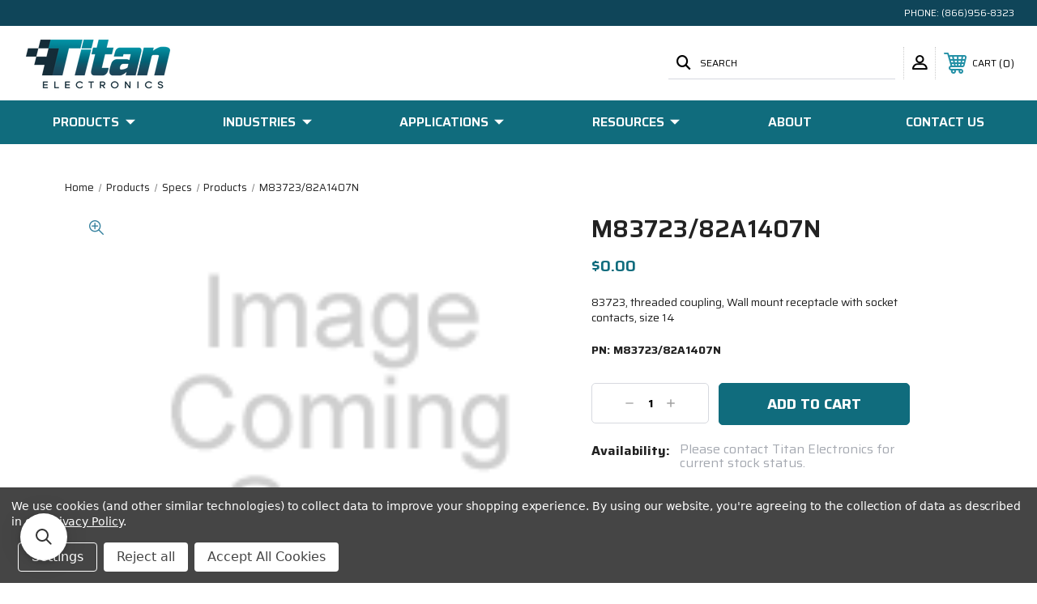

--- FILE ---
content_type: text/html; charset=UTF-8
request_url: https://titanelectronics.com/m83723-82a1407n/
body_size: 17294
content:




<!DOCTYPE html>
<html class="no-js" lang="en">
    <head>
        <title>M83723/82A1407N | Connectors | Titan Electronics</title>
        <link rel="dns-prefetch preconnect" href="https://cdn11.bigcommerce.com/s-o42g65wh8w" crossorigin><link rel="dns-prefetch preconnect" href="https://fonts.googleapis.com/" crossorigin><link rel="dns-prefetch preconnect" href="https://fonts.gstatic.com/" crossorigin>
        <meta property="product:price:amount" content="0" /><meta property="product:price:currency" content="USD" /><meta property="og:url" content="https://titanelectronics.com/m83723-82a1407n/" /><meta property="og:site_name" content="Titan Electronics" /><meta name="description" content="Contact us for a quote on M83723/82A1407N."><link rel='canonical' href='https://titanelectronics.com/m83723-82a1407n/' /><meta name='platform' content='bigcommerce.stencil' /><meta property="og:type" content="product" />
<meta property="og:title" content="M83723/82A1407N" />
<meta property="og:description" content="Contact us for a quote on M83723/82A1407N." />
<meta property="pinterest:richpins" content="enabled" />
        
         
        
        
        <!-- BEGIN Preloading first images -->
        
        
        
        
        
        
        <!-- END Preloading first images -->

        <link href="https://cdn11.bigcommerce.com/s-o42g65wh8w/product_images/Favicon%20Transparent%20Updated%20Size.png?t=1649302843" rel="shortcut icon">
        <meta name="viewport" content="width=device-width, initial-scale=1, maximum-scale=1">

        <!-- ICOMOON LINKS START -->
        <style type="text/css">
            @font-face {
                font-family: 'icomoon';
                src:  url('https://cdn11.bigcommerce.com/s-o42g65wh8w/stencil/9fcde220-edf0-013b-e0b2-0e9326c5638d/e/731c8570-edf7-013b-8368-060bcaae9c49/fonts/icomoon.eot?pdewnu');
                src:  url('https://cdn11.bigcommerce.com/s-o42g65wh8w/stencil/9fcde220-edf0-013b-e0b2-0e9326c5638d/e/731c8570-edf7-013b-8368-060bcaae9c49/fonts/icomoon.eot?pdewnu#iefix') format('embedded-opentype'),
                      url('https://cdn11.bigcommerce.com/s-o42g65wh8w/stencil/9fcde220-edf0-013b-e0b2-0e9326c5638d/e/731c8570-edf7-013b-8368-060bcaae9c49/fonts/icomoon.ttf?pdewnu') format('truetype'),
                      url('https://cdn11.bigcommerce.com/s-o42g65wh8w/stencil/9fcde220-edf0-013b-e0b2-0e9326c5638d/e/731c8570-edf7-013b-8368-060bcaae9c49/fonts/icomoon.woff?pdewnu') format('woff'),
                      url('https://cdn11.bigcommerce.com/s-o42g65wh8w/stencil/9fcde220-edf0-013b-e0b2-0e9326c5638d/e/731c8570-edf7-013b-8368-060bcaae9c49/fonts/icomoon.svg?pdewnu#icomoon') format('svg');
                font-weight: normal;
                font-style: normal;
                font-display: block;
            }
        </style>
        <!-- ICOMOON LINKS END -->
        <style type="text/css" media="screen, print">
            @font-face {
                font-family: "Avenir Roman";
                src: url("https://cdn11.bigcommerce.com/s-o42g65wh8w/content/avenir/avenir-roman.otf");
            }
            @font-face {
                font-family: "Avenir Book";
                src: url("https://cdn11.bigcommerce.com/s-o42g65wh8w/content/avenir/avenir-blook.otf");
            }
            @font-face {
                font-family: "Avenir Black";
                src: url("https://cdn11.bigcommerce.com/s-o42g65wh8w/content/avenir/avenir-black.otf");
            }
            @font-face {
                font-family: "Gotham Black";
                src: url("https://cdn11.bigcommerce.com/s-o42g65wh8w/content/Gotham-Font/Gotham-Black.otf");
            }
            @font-face {
                font-family: "Gotham Bold";
                src: url("https://cdn11.bigcommerce.com/s-o42g65wh8w/content/Gotham-Font/Gotham-Bold.otf");
            }
            @font-face {
                font-family: "Gotham Book Italic";
                src: url("https://cdn11.bigcommerce.com/s-o42g65wh8w/content/Gotham-Font/Gotham-BookItalic.otf");
            }
            @font-face {
                font-family: "Gotham Light";
                src: url("https://cdn11.bigcommerce.com/s-o42g65wh8w/content/Gotham-Font/Gotham-Light.otf");
            }
            @font-face {
                font-family: "Gotham Thin";
                src: url("https://cdn11.bigcommerce.com/s-o42g65wh8w/content/Gotham-Font/Gotham-Thin.otf");
            }
            @font-face {
                font-family: "Gotham Thin Italic";
                src: url("https://cdn11.bigcommerce.com/s-o42g65wh8w/content/Gotham-Font/Gotham-ThinItalic.otf");
            }
            @font-face {
                font-family: "Gotham Ultra Italic";
                src: url("https://cdn11.bigcommerce.com/s-o42g65wh8w/content/Gotham-Font/Gotham-UltraItalic.otf");
            }
            @font-face {
                font-family: "Gotham XLight";
                src: url("https://cdn11.bigcommerce.com/s-o42g65wh8w/content/Gotham-Font/Gotham-XLight.otf");
            }
            @font-face {
                font-family: "Gotham XLight Italic";
                src: url("https://cdn11.bigcommerce.com/s-o42g65wh8w/content/Gotham-Font/Gotham-XLightItalic.otf");
            }
            @font-face {
                font-family: "Gotham Bold";
                src: url("https://cdn11.bigcommerce.com/s-o42g65wh8w/content/Gotham-Font/Gotham-Bold.ttf");
            }
            @font-face {
                font-family: "Gotham Bold Italic";
                src: url("https://cdn11.bigcommerce.com/s-o42g65wh8w/content/Gotham-Font/Gotham-BoldItalic.ttf");
            }
            @font-face {
                font-family: "Gotham Book";
                src: url("https://cdn11.bigcommerce.com/s-o42g65wh8w/content/Gotham-Font/Gotham-Book.ttf");
            }
            @font-face {
                font-family: "Gotham Book Italic";
                src: url("https://cdn11.bigcommerce.com/s-o42g65wh8w/content/Gotham-Font/Gotham-BookItalic.ttf");
            }
            @font-face {
                font-family: "Gotham Light";
                src: url("https://cdn11.bigcommerce.com/s-o42g65wh8w/content/Gotham-Font/Gotham-Light.ttf");
            }
            @font-face {
                font-family: "Gotham Light Italic";
                src: url("https://cdn11.bigcommerce.com/s-o42g65wh8w/content/Gotham-Font/Gotham-LightItalic.ttf");
            }
            @font-face {
                font-family: "Gotham Medium 1";
                src: url("https://cdn11.bigcommerce.com/s-o42g65wh8w/content/Gotham-Font/Gotham-Medium_1.ttf");
            }
            @font-face {
                font-family: "Gotham Medium";
                src: url("https://cdn11.bigcommerce.com/s-o42g65wh8w/content/Gotham-Font/Gotham-Medium.ttf");
            }
            @font-face {
                font-family: "Gotham Medium Italic";
                src: url("https://cdn11.bigcommerce.com/s-o42g65wh8w/content/Gotham-Font/Gotham-MediumItalic.otf");
            }
            @font-face {
                font-family: "Gotham";
                src: url("https://cdn11.bigcommerce.com/s-o42g65wh8w/content/Gotham-Font/Gotham-Book.otf");
            }
        </style>
        <style type="text/css" media="screen, print">
            @font-face {
                font-family: 'titanicons';
                src:  url("https://cdn11.bigcommerce.com/s-o42g65wh8w/content/titanicons/icomoon.eot?htiwfr");
                src:  url("https://cdn11.bigcommerce.com/s-o42g65wh8w/content/titanicons/icomoon.eot?htiwfr#iefix") format('embedded-opentype'),
                    url("https://cdn11.bigcommerce.com/s-o42g65wh8w/content/titanicons/icomoon.ttf?htiwfr") format('truetype'),
                    url("https://cdn11.bigcommerce.com/s-o42g65wh8w/content/titanicons/icomoon.woff?htiwfr") format('woff'),
                    url("https://cdn11.bigcommerce.com/s-o42g65wh8w/content/titanicons/icomoon.svg?htiwfr#icomoon") format('svg');
                font-weight: normal;
                font-style: normal;
                font-display: block;
            }
        </style>        

        <script>
            document.documentElement.className = document.documentElement.className.replace('no-js', 'js'); 
        </script>

        <script>
    function browserSupportsAllFeatures() {
        return window.Promise
            && window.fetch
            && window.URL
            && window.URLSearchParams
            && window.WeakMap
            // object-fit support
            && ('objectFit' in document.documentElement.style);
    }

    function loadScript(src) {
        var js = document.createElement('script');
        js.src = src;
        js.onerror = function () {
            console.error('Failed to load polyfill script ' + src);
        };
        document.head.appendChild(js);
    }

    if (!browserSupportsAllFeatures()) {
        loadScript('https://cdn11.bigcommerce.com/s-o42g65wh8w/stencil/9fcde220-edf0-013b-e0b2-0e9326c5638d/e/731c8570-edf7-013b-8368-060bcaae9c49/dist/theme-bundle.polyfills.js');
    }
</script>

        <script>
            window.lazySizesConfig = window.lazySizesConfig || {};
            window.lazySizesConfig.loadMode = 1;
        </script>
        <script async src="https://cdn11.bigcommerce.com/s-o42g65wh8w/stencil/9fcde220-edf0-013b-e0b2-0e9326c5638d/e/731c8570-edf7-013b-8368-060bcaae9c49/dist/theme-bundle.head_async.js"></script>

        <link href="https://fonts.googleapis.com/css?family=Saira:400,100,200,300,500,600,700,800,900&display=swap" rel="stylesheet">
        
        <link data-stencil-stylesheet href="https://cdn11.bigcommerce.com/s-o42g65wh8w/stencil/9fcde220-edf0-013b-e0b2-0e9326c5638d/e/731c8570-edf7-013b-8368-060bcaae9c49/css/theme-ee1773a0-e8a9-013d-8ecc-2e41ac907635.css" rel="stylesheet">

        <!-- Start Tracking Code for analytics_googleanalytics4 -->

<script data-cfasync="false" src="https://cdn11.bigcommerce.com/shared/js/google_analytics4_bodl_subscribers-358423becf5d870b8b603a81de597c10f6bc7699.js" integrity="sha256-gtOfJ3Avc1pEE/hx6SKj/96cca7JvfqllWA9FTQJyfI=" crossorigin="anonymous"></script>
<script data-cfasync="false">
  (function () {
    window.dataLayer = window.dataLayer || [];

    function gtag(){
        dataLayer.push(arguments);
    }

    function initGA4(event) {
         function setupGtag() {
            function configureGtag() {
                gtag('js', new Date());
                gtag('set', 'developer_id.dMjk3Nj', true);
                gtag('config', 'G-G0CEWHQB3J');
            }

            var script = document.createElement('script');

            script.src = 'https://www.googletagmanager.com/gtag/js?id=G-G0CEWHQB3J';
            script.async = true;
            script.onload = configureGtag;

            document.head.appendChild(script);
        }

        setupGtag();

        if (typeof subscribeOnBodlEvents === 'function') {
            subscribeOnBodlEvents('G-G0CEWHQB3J', true);
        }

        window.removeEventListener(event.type, initGA4);
    }

    gtag('consent', 'default', {"ad_storage":"denied","ad_user_data":"denied","ad_personalization":"denied","analytics_storage":"denied","functionality_storage":"denied"})
            

    var eventName = document.readyState === 'complete' ? 'consentScriptsLoaded' : 'DOMContentLoaded';
    window.addEventListener(eventName, initGA4, false);
  })()
</script>

<!-- End Tracking Code for analytics_googleanalytics4 -->


<script type="text/javascript" src="https://checkout-sdk.bigcommerce.com/v1/loader.js" defer ></script>
<script src="https://www.google.com/recaptcha/api.js" async defer></script>
<script>window.consentManagerStoreConfig = function () { return {"storeName":"Titan Electronics","privacyPolicyUrl":"https:\/\/www.titanelectronics.com\/privacy-policy\/","writeKey":null,"improvedConsentManagerEnabled":true,"AlwaysIncludeScriptsWithConsentTag":true}; };</script>
<script type="text/javascript" src="https://cdn11.bigcommerce.com/shared/js/bodl-consent-32a446f5a681a22e8af09a4ab8f4e4b6deda6487.js" integrity="sha256-uitfaufFdsW9ELiQEkeOgsYedtr3BuhVvA4WaPhIZZY=" crossorigin="anonymous" defer></script>
<script type="text/javascript" src="https://cdn11.bigcommerce.com/shared/js/storefront/consent-manager-config-3013a89bb0485f417056882e3b5cf19e6588b7ba.js" defer></script>
<script type="text/javascript" src="https://cdn11.bigcommerce.com/shared/js/storefront/consent-manager-08633fe15aba542118c03f6d45457262fa9fac88.js" defer></script>
<script type="text/javascript">
var BCData = {"product_attributes":{"sku":"M83723\/82A1407N","upc":null,"mpn":null,"gtin":null,"weight":null,"base":true,"image":null,"price":{"without_tax":{"formatted":"$0.00","value":0,"currency":"USD"},"tax_label":"Tax"},"stock":null,"instock":true,"stock_message":null,"purchasable":true,"purchasing_message":null,"call_for_price_message":null}};
</script>
<script src='https://www.powr.io/powr.js?external-type=bigcommerce' async></script><script src='https://searchserverapi.com/widgets/bigcommerce/init.js?api_key=4p6D2X2V5i' async></script><!-- Google Tag Manager -->
<script data-bc-cookie-consent="3" type="text/plain">(function(w,d,s,l,i){w[l]=w[l]||[];w[l].push({'gtm.start':
new Date().getTime(),event:'gtm.js'});var f=d.getElementsByTagName(s)[0],
j=d.createElement(s),dl=l!='dataLayer'?'&l='+l:'';j.async=true;j.src=
'https://www.googletagmanager.com/gtm.js?id='+i+dl;f.parentNode.insertBefore(j,f);
})(window,document,'script','dataLayer','GTM-TXRMC6J');</script>
<!-- End Google Tag Manager -->
 <script data-cfasync="false" src="https://microapps.bigcommerce.com/bodl-events/1.9.4/index.js" integrity="sha256-Y0tDj1qsyiKBRibKllwV0ZJ1aFlGYaHHGl/oUFoXJ7Y=" nonce="" crossorigin="anonymous"></script>
 <script data-cfasync="false" nonce="">

 (function() {
    function decodeBase64(base64) {
       const text = atob(base64);
       const length = text.length;
       const bytes = new Uint8Array(length);
       for (let i = 0; i < length; i++) {
          bytes[i] = text.charCodeAt(i);
       }
       const decoder = new TextDecoder();
       return decoder.decode(bytes);
    }
    window.bodl = JSON.parse(decodeBase64("[base64]"));
 })()

 </script>

<script nonce="">
(function () {
    var xmlHttp = new XMLHttpRequest();

    xmlHttp.open('POST', 'https://bes.gcp.data.bigcommerce.com/nobot');
    xmlHttp.setRequestHeader('Content-Type', 'application/json');
    xmlHttp.send('{"store_id":"1002270422","timezone_offset":"-8.0","timestamp":"2026-01-28T01:40:53.38387500Z","visit_id":"8161c5c8-970b-48c8-9d0e-098cc00577ab","channel_id":1}');
})();
</script>

    </head>
    <body class="autoparts product">
        
        <svg data-src="https://cdn11.bigcommerce.com/s-o42g65wh8w/stencil/9fcde220-edf0-013b-e0b2-0e9326c5638d/e/731c8570-edf7-013b-8368-060bcaae9c49/img/icon-sprite.svg" class="icons-svg-sprite"></svg>

        <div class="custom-banners top"> 
        <div class="static-banner">
            <div class="container">
                <div class="static-banner-left show">
                </div>
                <div class="static-banner-right show">
                    <div class="store-number">
                        <span>
                            phone:
                            <a href="tel:(866)956-8323">(866)956-8323</a>
                        </span>
                    </div>
                </div>
            </div> 
        </div>
</div>
<header class="header left" sticky="false" role="banner">    
    <div class="container">
        <div class="main-header">
            <a href="#" class="mobileMenu-toggle show" data-mobile-menu-toggle="menu">
                <span class="mobileMenu-toggleIcon">Toggle menu</span>
            </a> 
            <div class="header-middle show">
                    <div class="header-logo header-logo--left logo-image">
                        <a href="https://titanelectronics.com/" class="header-logo__link">
            <div class="header-logo-image-container">
                <img class="header-logo-image" src="https://cdn11.bigcommerce.com/s-o42g65wh8w/images/stencil/205x82/logo_transparent_1649302371__94991.original.png" alt="Titan Electronics" title="Titan Electronics">
            </div>
</a>
                    </div>
            </div>
            <div class="leftside-header">
            <div class="header-left show">
                <ul class="navUser-section navUser-section--alt">
                    <li class="navUser-item navUser-item--account show">
                        <a class="navUser-action" href="javascript:void(0)">
                            <span class="show myacc-title">my account</span>
                            <span class="icon-profile show theme-icon" data-icon="&#xe913;"></span>
                        </a>
                        <div class="account-dropdown">
                                <a class="navUser-action" href="/login.php">
                                    <span class="icon-lock show theme-icon" data-icon="&#xe907;"></span>
                                    <span class="show">Sign in</span>
                                </a>
                                    <a class="navUser-action" href="/login.php?action=create_account">
                                        <span class="icon-edit-1 show theme-icon" data-icon="&#xe903;"></span>
                                        <span class="show">Register</span>
                                    </a>
                        </div>
                    </li> 
                    <li class="navUser-item navUser-item--search show">
                        <a class="navUser-action navUser-action--quickSearch" href="javascript:void(0)" data-search="quickSearch" aria-controls="quickSearch" aria-expanded="false">
                            <span class="icon-search show theme-icon" data-icon="&#xe90e;"></span>
                            <span class="show">Search</span>
                        </a>
                    </li>
                </ul>
                <div class="dropdown dropdown--quickSearch" id="quickSearch" aria-hidden="true" tabindex="-1" data-prevent-quick-search-close>
                    	<form class="form quick-search" action="/search.php">
        <fieldset class="form-fieldset">
            <div class="form-field">
                <label class="is-srOnly" for=>Search</label>
                <input class="form-input quick-search-input"
                       data-search-quick
                       name="search_query" 
					   id="search_query"
                       data-error-message="Search field cannot be empty."
                       placeholder="Search the store"
                       autocomplete="off"
                >
            </div>
        </fieldset>
    </form>
    <section class="quickSearchResults" data-bind="html: results"></section>
    
                </div>
            </div>
            <div class="header-right show">
                <nav class="navUser">
    <ul class="navUser-section navUser-section--alt">
        
        <li class="navUser-item show">
            <a class="navUser-action navUser-item--compare" href="/compare" data-compare-nav>
                <span class="icon-random show theme-icon" data-icon="&#xe914;"></span>
                <span class="show countPill countPill--positive countPill--alt"></span>
            </a>
        </li>
        <li class="navUser-item navUser-item--cart show">
            <a
                class="navUser-action"
                data-cart-preview
                data-dropdown="cart-preview-dropdown"
                data-options="align:right"
                href="/cart.php">
                <span class="icon-shopping-cart show theme-icon" data-icon="&#xe916;"></span>
                <span class="navUser-item-cartLabel show">Cart</span> 
                <span class="countPill cart-quantity show"></span>
            </a>

            <div class="dropdown-menu" id="cart-preview-dropdown" data-dropdown-content aria-hidden="true"></div>
        </li>
    </ul>
</nav>
            </div>
            </div>
        </div>  
    </div>

    
    <div class="navPages-container" id="menu" data-menu>
        <nav class="navPages">
    <div class="navPages-quickSearch">
        	<form class="form quick-search" action="/search.php">
        <fieldset class="form-fieldset">
            <div class="form-field">
                <label class="is-srOnly" for=>Search</label>
                <input class="form-input quick-search-input"
                       data-search-quick
                       name="search_query" 
					   id="search_query"
                       data-error-message="Search field cannot be empty."
                       placeholder="Search the store"
                       autocomplete="off"
                >
            </div>
        </fieldset>
    </form>
    <section class="quickSearchResults" data-bind="html: results"></section>
    
    </div>
    <ul class="navPages-list desktop-menu">
            <li class="navPages-item menu-3-columns">
                <a class=" show navPages-action has-subMenu" href="https://titanelectronics.com/products/">
   Products 
    <i class="icon navPages-action-moreIcon" aria-hidden="true">
        <span class="icon-multimedia theme-icon" data-icon="&#xe902;"></span>
    </i>
</a> 
<span class="show custom_icon main_icon">
    <i class="icon navPages-action-moreIcon" aria-hidden="true">
        <span class="icon-multimedia theme-icon" data-icon="&#xe902;"></span>
    </i>
</span> 
<div class="navPage-subMenu " id="navPages-511" aria-hidden="true" tabindex="-1">
    <ul class="navPage-subMenu-list level-1 ">
            <li class="navPage-subMenu-item">
                    <a
                        class="show navPage-subMenu-action navPages-action has-subMenu"
                        href="https://titanelectronics.com/products/cablemanagementprotection.html">
                       Wire Protector Sleeve &amp; Cable Management Solutions 
                    </a>
                    <span class="show custom_icon sub_icon"> 
                        <i class="icon navPages-action-moreIcon" aria-hidden="true">
                            <span class="icon-multimedia theme-icon" data-icon="&#xe902;"></span>
                        </i>
                    </span>
                    <ul class="navPage-childList" id="navPages-528">
                        <li class="navPage-childList-item">
                                    <a class="navPage-childList-action navPages-action" href="https://titanelectronics.com/products/cablemanagementprotection/abrasionbundling.html">Abrasion - Bundling</a>
                        </li>
                        <li class="navPage-childList-item">
                                    <a class="navPage-childList-action navPages-action" href="https://titanelectronics.com/shop-by-product/wire-protector-sleeve-and-cable-management-solutions/electrical-sleeving-and-tubing/">Electrical Sleeving &amp; Tubing</a>
                        </li>
                        <li class="navPage-childList-item">
                                    <a class="navPage-childList-action navPages-action" href="https://titanelectronics.com/products/cablemanagementprotection/emirfishielding.html">EMI - RFI Shielding</a>
                        </li>
                        <li class="navPage-childList-item">
                                    <a class="navPage-childList-action navPages-action" href="https://titanelectronics.com/products/cablemanagementprotection/flameretardanthightemp.html">Flame Retardant - High Temp</a>
                        </li>
                        <li class="navPage-childList-item">
                                    <a class="navPage-childList-action navPages-action" href="https://titanelectronics.com/shop-by-product/wire-protector-sleeve-and-cable-management-solutions/shrink-tubing/">Heat Shrink Tubing</a>
                        </li>
                        <li class="navPage-childList-item">
                                    <a class="navPage-childList-action navPages-action" href="https://titanelectronics.com/shop-by-product/wire-protector-sleeve-cable-management-solutions/silicone-sleeving-1/">Silicone Sleeving</a>
                        </li>
                        <li class="navPage-childList-item">
                                    <a class="navPage-childList-action navPages-action" href="https://titanelectronics.com/products/cablemanagementprotection/terminationbundling.html">Termination &amp; Bundling</a>
                        </li>
                        <li class="navPage-childList-item">
                                    <a class="navPage-childList-action navPages-action" href="https://titanelectronics.com/products/cablemanagementprotection/thermalmanagement.html">Thermal Management</a>
                        </li>
                        <li class="navPage-childList-item">
                                    <a class="navPage-childList-action navPages-action" href="https://titanelectronics.com/products/cablemanagementprotection/wire-harness-wrap.html">Wire Harness Wrap</a>
                        </li>
                    </ul>
            </li>
            <li class="navPage-subMenu-item">
                    <a
                        class="show navPage-subMenu-action navPages-action has-subMenu"
                        href="https://titanelectronics.com/products/toolsandaccessories.html">
                       Tools and Accessories 
                    </a>
                    <span class="show custom_icon sub_icon"> 
                        <i class="icon navPages-action-moreIcon" aria-hidden="true">
                            <span class="icon-multimedia theme-icon" data-icon="&#xe902;"></span>
                        </i>
                    </span>
                    <ul class="navPage-childList" id="navPages-539">
                        <li class="navPage-childList-item">
                                    <a class="navPage-childList-action navPages-action" href="https://titanelectronics.com/products/toolsandaccessories/cabletiesandtape.html">Cable Ties and Tape</a>
                        </li>
                        <li class="navPage-childList-item">
                                    <a class="navPage-childList-action navPages-action" href="https://titanelectronics.com/products/toolsandaccessories/safetcable.html">Safe-T-Cable</a>
                        </li>
                    </ul>
            </li>
            <li class="navPage-subMenu-item">
                    <a
                        class="show navPage-subMenu-action navPages-action has-subMenu"
                        href="https://titanelectronics.com/shop-by-product/shrink-tubing/">
                       Shrink Tubing 
                    </a>
                    <span class="show custom_icon sub_icon"> 
                        <i class="icon navPages-action-moreIcon" aria-hidden="true">
                            <span class="icon-multimedia theme-icon" data-icon="&#xe902;"></span>
                        </i>
                    </span>
                    <ul class="navPage-childList" id="navPages-630">
                        <li class="navPage-childList-item">
                                    <a class="navPage-childList-action navPages-action" href="https://titanelectronics.com/shop-by-product/shrink-tubing/techflex-shrinkflex/">Techflex Shrinkflex</a>
                        </li>
                    </ul>
            </li>
            <li class="navPage-subMenu-item">
                    <a
                        class="show navPage-subMenu-action navPages-action has-subMenu"
                        href="https://titanelectronics.com/products/circuitprotection.html">
                       Circuit Protection 
                    </a>
                    <span class="show custom_icon sub_icon"> 
                        <i class="icon navPages-action-moreIcon" aria-hidden="true">
                            <span class="icon-multimedia theme-icon" data-icon="&#xe902;"></span>
                        </i>
                    </span>
                    <ul class="navPage-childList" id="navPages-577">
                        <li class="navPage-childList-item">
                                    <a class="navPage-childList-action navPages-action" href="https://titanelectronics.com/shop-by-product/circuit-protection/high-voltage-fuses/">High Voltage Fuses</a>
                        </li>
                    </ul>
            </li>
    </ul>
</div>
            </li>
            <li class="navPages-item menu-3-columns">
                <a class=" show navPages-action has-subMenu" href="https://titanelectronics.com/industries/">
   Industries 
    <i class="icon navPages-action-moreIcon" aria-hidden="true">
        <span class="icon-multimedia theme-icon" data-icon="&#xe902;"></span>
    </i>
</a> 
<span class="show custom_icon main_icon">
    <i class="icon navPages-action-moreIcon" aria-hidden="true">
        <span class="icon-multimedia theme-icon" data-icon="&#xe902;"></span>
    </i>
</span> 
<div class="navPage-subMenu " id="navPages-516" aria-hidden="true" tabindex="-1">
    <ul class="navPage-subMenu-list level-1 ">
            <li class="navPage-subMenu-item">
                    <a
                        class="show navPage-subMenu-action navPages-action has-subMenu"
                        href="https://titanelectronics.com/shop-by-industry/aerospace/">
                       Aerospace 
                    </a>
                    <span class="show custom_icon sub_icon"> 
                        <i class="icon navPages-action-moreIcon" aria-hidden="true">
                            <span class="icon-multimedia theme-icon" data-icon="&#xe902;"></span>
                        </i>
                    </span>
                    <ul class="navPage-childList" id="navPages-553">
                        <li class="navPage-childList-item">
                                    <a class="navPage-childList-action navPages-action" href="https://titanelectronics.com/shop-by-industry/aerospace/aerospace-cable-management-and-protection/">Aerospace Cable Management &amp; Protection</a>
                        </li>
                        <li class="navPage-childList-item">
                                    <a class="navPage-childList-action navPages-action" href="https://titanelectronics.com/shop-by-industry/aerospace/cable-management-and-protection/aerospace-thermal-management/">Aerospace Thermal Management</a>
                        </li>
                    </ul>
            </li>
            <li class="navPage-subMenu-item">
                    <a
                        class="show navPage-subMenu-action navPages-action has-subMenu"
                        href="https://titanelectronics.com/shop-by-industry/transportation/">
                       Transportation 
                    </a>
                    <span class="show custom_icon sub_icon"> 
                        <i class="icon navPages-action-moreIcon" aria-hidden="true">
                            <span class="icon-multimedia theme-icon" data-icon="&#xe902;"></span>
                        </i>
                    </span>
                    <ul class="navPage-childList" id="navPages-530">
                        <li class="navPage-childList-item">
                                    <a class="navPage-childList-action navPages-action" href="https://titanelectronics.com/shop-by-industry/transportation/cable-management-protection-1/">Cable Management &amp; Protection</a>
                        </li>
                    </ul>
            </li>
            <li class="navPage-subMenu-item">
                    <a
                        class="show navPage-subMenu-action navPages-action has-subMenu"
                        href="https://titanelectronics.com/shop-by-industry/energy-1/">
                       Energy 
                    </a>
                    <span class="show custom_icon sub_icon"> 
                        <i class="icon navPages-action-moreIcon" aria-hidden="true">
                            <span class="icon-multimedia theme-icon" data-icon="&#xe902;"></span>
                        </i>
                    </span>
                    <ul class="navPage-childList" id="navPages-526">
                        <li class="navPage-childList-item">
                                    <a class="navPage-childList-action navPages-action" href="https://titanelectronics.com/shop-by-industry/energy/cable-management-protection-1/">Cable Management &amp; Protection</a>
                        </li>
                    </ul>
            </li>
            <li class="navPage-subMenu-item">
                    <a
                        class="show navPage-subMenu-action navPages-action has-subMenu"
                        href="https://titanelectronics.com/shop-by-industry/defense/">
                       Defense 
                    </a>
                    <span class="show custom_icon sub_icon"> 
                        <i class="icon navPages-action-moreIcon" aria-hidden="true">
                            <span class="icon-multimedia theme-icon" data-icon="&#xe902;"></span>
                        </i>
                    </span>
                    <ul class="navPage-childList" id="navPages-522">
                        <li class="navPage-childList-item">
                                    <a class="navPage-childList-action navPages-action" href="https://titanelectronics.com/shop-by-industry/defense/cable-management-protection-1/">Cable Management &amp; Protection</a>
                        </li>
                    </ul>
            </li>
            <li class="navPage-subMenu-item">
                    <a
                        class="show navPage-subMenu-action navPages-action has-subMenu"
                        href="https://titanelectronics.com/shop-by-industry/electrical-1/">
                       Electrical 
                    </a>
                    <span class="show custom_icon sub_icon"> 
                        <i class="icon navPages-action-moreIcon" aria-hidden="true">
                            <span class="icon-multimedia theme-icon" data-icon="&#xe902;"></span>
                        </i>
                    </span>
                    <ul class="navPage-childList" id="navPages-524">
                        <li class="navPage-childList-item">
                                    <a class="navPage-childList-action navPages-action" href="https://titanelectronics.com/shop-by-industry/electrical/cable-management-protection-1/">Cable Management &amp; Protection</a>
                        </li>
                    </ul>
            </li>
            <li class="navPage-subMenu-item">
                    <a
                        class="show navPage-subMenu-action navPages-action has-subMenu"
                        href="https://titanelectronics.com/shop-by-industry/more-industries-1/">
                       More Industries 
                    </a>
                    <span class="show custom_icon sub_icon"> 
                        <i class="icon navPages-action-moreIcon" aria-hidden="true">
                            <span class="icon-multimedia theme-icon" data-icon="&#xe902;"></span>
                        </i>
                    </span>
                    <ul class="navPage-childList" id="navPages-517">
                        <li class="navPage-childList-item">
                                    <a class="navPage-childList-action navPages-action" href="https://titanelectronics.com/shop-by-industry/more-industries/communications-1/">Communications</a>
                        </li>
                        <li class="navPage-childList-item">
                                    <a class="navPage-childList-action navPages-action" href="https://titanelectronics.com/shop-by-industry/more-industries/manufacturing-1/">Manufacturing</a>
                        </li>
                        <li class="navPage-childList-item">
                                    <a class="navPage-childList-action navPages-action" href="https://titanelectronics.com/shop-by-industry/more-industries/marine-1/">Marine</a>
                        </li>
                        <li class="navPage-childList-item">
                                    <a class="navPage-childList-action navPages-action" href="https://titanelectronics.com/shop-by-industry/more-industries/medical-1/">Medical</a>
                        </li>
                        <li class="navPage-childList-item">
                                    <a class="navPage-childList-action navPages-action" href="https://titanelectronics.com/shop-by-industry/more-industries/robotics-1/">Robotics</a>
                        </li>
                        <li class="navPage-childList-item">
                                    <a class="navPage-childList-action navPages-action" href="https://titanelectronics.com/shop-by-industry/more-industries/utilities-1/">Utilities</a>
                        </li>
                    </ul>
            </li>
            <li class="navPage-subMenu-item">
                    <a
                        class="show navPage-subMenu-action navPages-action has-subMenu"
                        href="https://titanelectronics.com/shop-by-industry/rail/">
                       Rail 
                    </a>
                    <span class="show custom_icon sub_icon"> 
                        <i class="icon navPages-action-moreIcon" aria-hidden="true">
                            <span class="icon-multimedia theme-icon" data-icon="&#xe902;"></span>
                        </i>
                    </span>
                    <ul class="navPage-childList" id="navPages-556">
                        <li class="navPage-childList-item">
                                    <a class="navPage-childList-action navPages-action" href="https://titanelectronics.com/shop-by-industry/rail/cable-management-protection-1/">Cable Management &amp; Protection</a>
                        </li>
                    </ul>
            </li>
            <li class="navPage-subMenu-item">
                    <a
                        class="show navPage-subMenu-action navPages-action has-subMenu"
                        href="https://titanelectronics.com/shop-by-industry/space-and-satellite/">
                       Space &amp; Satellite 
                    </a>
                    <span class="show custom_icon sub_icon"> 
                        <i class="icon navPages-action-moreIcon" aria-hidden="true">
                            <span class="icon-multimedia theme-icon" data-icon="&#xe902;"></span>
                        </i>
                    </span>
                    <ul class="navPage-childList" id="navPages-589">
                        <li class="navPage-childList-item">
                                    <a class="navPage-childList-action navPages-action" href="https://titanelectronics.com/shop-by-industry/space-satellite/cable-management-protection/">Cable Management &amp; Protection</a>
                        </li>
                    </ul>
            </li>
    </ul>
</div>
            </li>
        

             
             
             
	           
	                <div class="navPages-list navPages-dropdown navPages-list-depth-max desktop-menu">
	<li class="navPages-item navPages-dropdown-child">
		    <a class="navPages-action navPages-action-depth-max has-subMenu is-root" href="https://titanelectronics.com/applications/">
		        Applications 
		        <i class="icon navPages-action-moreIcon" aria-hidden="true">
		            <span class="icon-multimedia theme-icon" data-icon="&#xe902;"></span>
		        </i>
		    </a>
		    <div class="navPage-subMenu navPage-subMenu-horizontal" id="navPages-" tabindex="-1">
    <ul class="navPage-subMenu-list">
            <li class="navPage-subMenu-item-child">
                    <a class="navPage-subMenu-action navPages-action navPage-child" href="https://titanelectronics.com/railway/">RAIL</a>
            </li>
    </ul>
</div>
	</li>
</div>
	           

            


             
             
             
	           
	                <div class="navPages-list navPages-dropdown navPages-list-depth-max desktop-menu">
	<li class="navPages-item navPages-dropdown-child">
		    <a class="navPages-action navPages-action-depth-max has-subMenu is-root" href="https://titanelectronics.com/resources/">
		        Resources 
		        <i class="icon navPages-action-moreIcon" aria-hidden="true">
		            <span class="icon-multimedia theme-icon" data-icon="&#xe902;"></span>
		        </i>
		    </a>
		    <div class="navPage-subMenu navPage-subMenu-horizontal" id="navPages-" tabindex="-1">
    <ul class="navPage-subMenu-list">
            <li class="navPage-subMenu-item-child">
                    <a class="navPage-subMenu-action navPages-action navPage-child" href="https://titanelectronics.com/blog/">Blog</a>
            </li>
            <li class="navPage-subMenu-item-child">
                    <a class="navPage-subMenu-action navPages-action navPage-child" href="https://titanelectronics.com/line-card/">Line Card</a>
            </li>
            <li class="navPage-subMenu-item-child">
                    <a class="navPage-subMenu-action navPages-action navPage-child" href="https://titanelectronics.com/bom_upload/">BOM Upload</a>
            </li>
            <li class="navPage-subMenu-item-child">
                    <a class="navPage-subMenu-action navPages-action navPage-child" href="https://titanelectronics.com/installation_guide/">Installation Guides</a>
            </li>
            <li class="navPage-subMenu-item-child">
                    <a class="navPage-subMenu-action navPages-action navPage-child" href="https://titanelectronics.com/request_quote/">Request a Quote</a>
            </li>
            <li class="navPage-subMenu-item-child">
                    <a class="navPage-subMenu-action navPages-action navPages-action-depth-max navPage-child has-subMenu" href="https://titanelectronics.com/quality/">
                        Quality 
                        <i class="icon navPages-action-moreIcon" aria-hidden="true">
                            <span class="icon-multimedia theme-icon" data-icon="&#xe902;"></span>
                        </i>
                    </a>
                    <div class="navPage-subMenu navPage-subMenu-horizontal" id="navPages-" tabindex="-1">
    <ul class="navPage-subMenu-list">
            <li class="navPage-subMenu-item-child">
                    <a class="navPage-subMenu-action navPages-action navPage-child" href="https://titanelectronics.com/quality_clauses/">Supplier Quality Clauses</a>
            </li>
    </ul>
</div>
            </li>
            <li class="navPage-subMenu-item-child">
                    <a class="navPage-subMenu-action navPages-action navPage-child" href="https://titanelectronics.com/video/">Videos</a>
            </li>
    </ul>
</div>
	</li>
</div>
	           

            


             
             
             
	           
	                <div class="navPages-list navPages-dropdown navPages-list-depth-max desktop-menu">
	<li class="navPages-item navPages-dropdown-child">
		    <a class="navPages-action" href="https://titanelectronics.com/about/">About </a>
	</li>
</div>
	           

            


             
             
             
	           
	                <div class="navPages-list navPages-dropdown navPages-list-depth-max desktop-menu">
	<li class="navPages-item navPages-dropdown-child">
		    <a class="navPages-action" href="https://titanelectronics.com/contact/">Contact Us</a>
	</li>
</div>
	           

            

			
             

    </ul>
    
    
    <ul class="navPages-list mobile-menu">
            <li class="navPages-item menu-3-columns">
                <a class=" show navPages-action has-subMenu" href="https://titanelectronics.com/products/">
   Products 
    <i class="icon navPages-action-moreIcon" aria-hidden="true">
        <span class="icon-multimedia theme-icon" data-icon="&#xe902;"></span>
    </i>
</a> 
<span class="show custom_icon main_icon">
    <i class="icon navPages-action-moreIcon" aria-hidden="true">
        <span class="icon-multimedia theme-icon" data-icon="&#xe902;"></span>
    </i>
</span> 
<div class="navPage-subMenu " id="navPages-511" aria-hidden="true" tabindex="-1">
    <ul class="navPage-subMenu-list level-1 ">
            <li class="navPage-subMenu-item">
                    <a
                        class="show navPage-subMenu-action navPages-action has-subMenu"
                        href="https://titanelectronics.com/products/cablemanagementprotection.html">
                       Wire Protector Sleeve &amp; Cable Management Solutions 
                    </a>
                    <span class="show custom_icon sub_icon"> 
                        <i class="icon navPages-action-moreIcon" aria-hidden="true">
                            <span class="icon-multimedia theme-icon" data-icon="&#xe902;"></span>
                        </i>
                    </span>
                    <ul class="navPage-childList" id="navPages-528">
                        <li class="navPage-childList-item">
                                    <a class="navPage-childList-action navPages-action" href="https://titanelectronics.com/products/cablemanagementprotection/abrasionbundling.html">Abrasion - Bundling</a>
                        </li>
                        <li class="navPage-childList-item">
                                    <a class="navPage-childList-action navPages-action" href="https://titanelectronics.com/shop-by-product/wire-protector-sleeve-and-cable-management-solutions/electrical-sleeving-and-tubing/">Electrical Sleeving &amp; Tubing</a>
                        </li>
                        <li class="navPage-childList-item">
                                    <a class="navPage-childList-action navPages-action" href="https://titanelectronics.com/products/cablemanagementprotection/emirfishielding.html">EMI - RFI Shielding</a>
                        </li>
                        <li class="navPage-childList-item">
                                    <a class="navPage-childList-action navPages-action" href="https://titanelectronics.com/products/cablemanagementprotection/flameretardanthightemp.html">Flame Retardant - High Temp</a>
                        </li>
                        <li class="navPage-childList-item">
                                    <a class="navPage-childList-action navPages-action" href="https://titanelectronics.com/shop-by-product/wire-protector-sleeve-and-cable-management-solutions/shrink-tubing/">Heat Shrink Tubing</a>
                        </li>
                        <li class="navPage-childList-item">
                                    <a class="navPage-childList-action navPages-action" href="https://titanelectronics.com/shop-by-product/wire-protector-sleeve-cable-management-solutions/silicone-sleeving-1/">Silicone Sleeving</a>
                        </li>
                        <li class="navPage-childList-item">
                                    <a class="navPage-childList-action navPages-action" href="https://titanelectronics.com/products/cablemanagementprotection/terminationbundling.html">Termination &amp; Bundling</a>
                        </li>
                        <li class="navPage-childList-item">
                                    <a class="navPage-childList-action navPages-action" href="https://titanelectronics.com/products/cablemanagementprotection/thermalmanagement.html">Thermal Management</a>
                        </li>
                        <li class="navPage-childList-item">
                                    <a class="navPage-childList-action navPages-action" href="https://titanelectronics.com/products/cablemanagementprotection/wire-harness-wrap.html">Wire Harness Wrap</a>
                        </li>
                    </ul>
            </li>
            <li class="navPage-subMenu-item">
                    <a
                        class="show navPage-subMenu-action navPages-action has-subMenu"
                        href="https://titanelectronics.com/products/toolsandaccessories.html">
                       Tools and Accessories 
                    </a>
                    <span class="show custom_icon sub_icon"> 
                        <i class="icon navPages-action-moreIcon" aria-hidden="true">
                            <span class="icon-multimedia theme-icon" data-icon="&#xe902;"></span>
                        </i>
                    </span>
                    <ul class="navPage-childList" id="navPages-539">
                        <li class="navPage-childList-item">
                                    <a class="navPage-childList-action navPages-action" href="https://titanelectronics.com/products/toolsandaccessories/cabletiesandtape.html">Cable Ties and Tape</a>
                        </li>
                        <li class="navPage-childList-item">
                                    <a class="navPage-childList-action navPages-action" href="https://titanelectronics.com/products/toolsandaccessories/safetcable.html">Safe-T-Cable</a>
                        </li>
                    </ul>
            </li>
            <li class="navPage-subMenu-item">
                    <a
                        class="show navPage-subMenu-action navPages-action has-subMenu"
                        href="https://titanelectronics.com/shop-by-product/shrink-tubing/">
                       Shrink Tubing 
                    </a>
                    <span class="show custom_icon sub_icon"> 
                        <i class="icon navPages-action-moreIcon" aria-hidden="true">
                            <span class="icon-multimedia theme-icon" data-icon="&#xe902;"></span>
                        </i>
                    </span>
                    <ul class="navPage-childList" id="navPages-630">
                        <li class="navPage-childList-item">
                                    <a class="navPage-childList-action navPages-action" href="https://titanelectronics.com/shop-by-product/shrink-tubing/techflex-shrinkflex/">Techflex Shrinkflex</a>
                        </li>
                    </ul>
            </li>
            <li class="navPage-subMenu-item">
                    <a
                        class="show navPage-subMenu-action navPages-action has-subMenu"
                        href="https://titanelectronics.com/products/circuitprotection.html">
                       Circuit Protection 
                    </a>
                    <span class="show custom_icon sub_icon"> 
                        <i class="icon navPages-action-moreIcon" aria-hidden="true">
                            <span class="icon-multimedia theme-icon" data-icon="&#xe902;"></span>
                        </i>
                    </span>
                    <ul class="navPage-childList" id="navPages-577">
                        <li class="navPage-childList-item">
                                    <a class="navPage-childList-action navPages-action" href="https://titanelectronics.com/shop-by-product/circuit-protection/high-voltage-fuses/">High Voltage Fuses</a>
                        </li>
                    </ul>
            </li>
    </ul>
</div>
            </li>
            <li class="navPages-item menu-3-columns">
                <a class=" show navPages-action has-subMenu" href="https://titanelectronics.com/industries/">
   Industries 
    <i class="icon navPages-action-moreIcon" aria-hidden="true">
        <span class="icon-multimedia theme-icon" data-icon="&#xe902;"></span>
    </i>
</a> 
<span class="show custom_icon main_icon">
    <i class="icon navPages-action-moreIcon" aria-hidden="true">
        <span class="icon-multimedia theme-icon" data-icon="&#xe902;"></span>
    </i>
</span> 
<div class="navPage-subMenu " id="navPages-516" aria-hidden="true" tabindex="-1">
    <ul class="navPage-subMenu-list level-1 ">
            <li class="navPage-subMenu-item">
                    <a
                        class="show navPage-subMenu-action navPages-action has-subMenu"
                        href="https://titanelectronics.com/shop-by-industry/aerospace/">
                       Aerospace 
                    </a>
                    <span class="show custom_icon sub_icon"> 
                        <i class="icon navPages-action-moreIcon" aria-hidden="true">
                            <span class="icon-multimedia theme-icon" data-icon="&#xe902;"></span>
                        </i>
                    </span>
                    <ul class="navPage-childList" id="navPages-553">
                        <li class="navPage-childList-item">
                                    <a class="navPage-childList-action navPages-action" href="https://titanelectronics.com/shop-by-industry/aerospace/aerospace-cable-management-and-protection/">Aerospace Cable Management &amp; Protection</a>
                        </li>
                        <li class="navPage-childList-item">
                                    <a class="navPage-childList-action navPages-action" href="https://titanelectronics.com/shop-by-industry/aerospace/cable-management-and-protection/aerospace-thermal-management/">Aerospace Thermal Management</a>
                        </li>
                    </ul>
            </li>
            <li class="navPage-subMenu-item">
                    <a
                        class="show navPage-subMenu-action navPages-action has-subMenu"
                        href="https://titanelectronics.com/shop-by-industry/transportation/">
                       Transportation 
                    </a>
                    <span class="show custom_icon sub_icon"> 
                        <i class="icon navPages-action-moreIcon" aria-hidden="true">
                            <span class="icon-multimedia theme-icon" data-icon="&#xe902;"></span>
                        </i>
                    </span>
                    <ul class="navPage-childList" id="navPages-530">
                        <li class="navPage-childList-item">
                                    <a class="navPage-childList-action navPages-action" href="https://titanelectronics.com/shop-by-industry/transportation/cable-management-protection-1/">Cable Management &amp; Protection</a>
                        </li>
                    </ul>
            </li>
            <li class="navPage-subMenu-item">
                    <a
                        class="show navPage-subMenu-action navPages-action has-subMenu"
                        href="https://titanelectronics.com/shop-by-industry/energy-1/">
                       Energy 
                    </a>
                    <span class="show custom_icon sub_icon"> 
                        <i class="icon navPages-action-moreIcon" aria-hidden="true">
                            <span class="icon-multimedia theme-icon" data-icon="&#xe902;"></span>
                        </i>
                    </span>
                    <ul class="navPage-childList" id="navPages-526">
                        <li class="navPage-childList-item">
                                    <a class="navPage-childList-action navPages-action" href="https://titanelectronics.com/shop-by-industry/energy/cable-management-protection-1/">Cable Management &amp; Protection</a>
                        </li>
                    </ul>
            </li>
            <li class="navPage-subMenu-item">
                    <a
                        class="show navPage-subMenu-action navPages-action has-subMenu"
                        href="https://titanelectronics.com/shop-by-industry/defense/">
                       Defense 
                    </a>
                    <span class="show custom_icon sub_icon"> 
                        <i class="icon navPages-action-moreIcon" aria-hidden="true">
                            <span class="icon-multimedia theme-icon" data-icon="&#xe902;"></span>
                        </i>
                    </span>
                    <ul class="navPage-childList" id="navPages-522">
                        <li class="navPage-childList-item">
                                    <a class="navPage-childList-action navPages-action" href="https://titanelectronics.com/shop-by-industry/defense/cable-management-protection-1/">Cable Management &amp; Protection</a>
                        </li>
                    </ul>
            </li>
            <li class="navPage-subMenu-item">
                    <a
                        class="show navPage-subMenu-action navPages-action has-subMenu"
                        href="https://titanelectronics.com/shop-by-industry/electrical-1/">
                       Electrical 
                    </a>
                    <span class="show custom_icon sub_icon"> 
                        <i class="icon navPages-action-moreIcon" aria-hidden="true">
                            <span class="icon-multimedia theme-icon" data-icon="&#xe902;"></span>
                        </i>
                    </span>
                    <ul class="navPage-childList" id="navPages-524">
                        <li class="navPage-childList-item">
                                    <a class="navPage-childList-action navPages-action" href="https://titanelectronics.com/shop-by-industry/electrical/cable-management-protection-1/">Cable Management &amp; Protection</a>
                        </li>
                    </ul>
            </li>
            <li class="navPage-subMenu-item">
                    <a
                        class="show navPage-subMenu-action navPages-action has-subMenu"
                        href="https://titanelectronics.com/shop-by-industry/more-industries-1/">
                       More Industries 
                    </a>
                    <span class="show custom_icon sub_icon"> 
                        <i class="icon navPages-action-moreIcon" aria-hidden="true">
                            <span class="icon-multimedia theme-icon" data-icon="&#xe902;"></span>
                        </i>
                    </span>
                    <ul class="navPage-childList" id="navPages-517">
                        <li class="navPage-childList-item">
                                    <a class="navPage-childList-action navPages-action" href="https://titanelectronics.com/shop-by-industry/more-industries/communications-1/">Communications</a>
                        </li>
                        <li class="navPage-childList-item">
                                    <a class="navPage-childList-action navPages-action" href="https://titanelectronics.com/shop-by-industry/more-industries/manufacturing-1/">Manufacturing</a>
                        </li>
                        <li class="navPage-childList-item">
                                    <a class="navPage-childList-action navPages-action" href="https://titanelectronics.com/shop-by-industry/more-industries/marine-1/">Marine</a>
                        </li>
                        <li class="navPage-childList-item">
                                    <a class="navPage-childList-action navPages-action" href="https://titanelectronics.com/shop-by-industry/more-industries/medical-1/">Medical</a>
                        </li>
                        <li class="navPage-childList-item">
                                    <a class="navPage-childList-action navPages-action" href="https://titanelectronics.com/shop-by-industry/more-industries/robotics-1/">Robotics</a>
                        </li>
                        <li class="navPage-childList-item">
                                    <a class="navPage-childList-action navPages-action" href="https://titanelectronics.com/shop-by-industry/more-industries/utilities-1/">Utilities</a>
                        </li>
                    </ul>
            </li>
            <li class="navPage-subMenu-item">
                    <a
                        class="show navPage-subMenu-action navPages-action has-subMenu"
                        href="https://titanelectronics.com/shop-by-industry/rail/">
                       Rail 
                    </a>
                    <span class="show custom_icon sub_icon"> 
                        <i class="icon navPages-action-moreIcon" aria-hidden="true">
                            <span class="icon-multimedia theme-icon" data-icon="&#xe902;"></span>
                        </i>
                    </span>
                    <ul class="navPage-childList" id="navPages-556">
                        <li class="navPage-childList-item">
                                    <a class="navPage-childList-action navPages-action" href="https://titanelectronics.com/shop-by-industry/rail/cable-management-protection-1/">Cable Management &amp; Protection</a>
                        </li>
                    </ul>
            </li>
            <li class="navPage-subMenu-item">
                    <a
                        class="show navPage-subMenu-action navPages-action has-subMenu"
                        href="https://titanelectronics.com/shop-by-industry/space-and-satellite/">
                       Space &amp; Satellite 
                    </a>
                    <span class="show custom_icon sub_icon"> 
                        <i class="icon navPages-action-moreIcon" aria-hidden="true">
                            <span class="icon-multimedia theme-icon" data-icon="&#xe902;"></span>
                        </i>
                    </span>
                    <ul class="navPage-childList" id="navPages-589">
                        <li class="navPage-childList-item">
                                    <a class="navPage-childList-action navPages-action" href="https://titanelectronics.com/shop-by-industry/space-satellite/cable-management-protection/">Cable Management &amp; Protection</a>
                        </li>
                    </ul>
            </li>
    </ul>
</div>
            </li>
             
             
             
             <li class="navPages-item menu-3-columns">
                <a class=" show navPages-action has-subMenu" href="https://titanelectronics.com/applications/">
   Applications 
    <i class="icon navPages-action-moreIcon" aria-hidden="true">
        <span class="icon-multimedia theme-icon" data-icon="&#xe902;"></span>
    </i>
</a> 
<span class="show custom_icon main_icon">
    <i class="icon navPages-action-moreIcon" aria-hidden="true">
        <span class="icon-multimedia theme-icon" data-icon="&#xe902;"></span>
    </i>
</span> 
<div class="navPage-subMenu " id="navPages-" aria-hidden="true" tabindex="-1">
    <ul class="navPage-subMenu-list level-1 ">
            <li class="navPage-subMenu-item">
                    <a class="navPage-subMenu-action navPages-action" href="https://titanelectronics.com/railway/">RAIL</a>
            </li>
    </ul>
</div>
            </li>

             <li class="navPages-item menu-3-columns">
                <a class=" show navPages-action has-subMenu" href="https://titanelectronics.com/resources/">
   Resources 
    <i class="icon navPages-action-moreIcon" aria-hidden="true">
        <span class="icon-multimedia theme-icon" data-icon="&#xe902;"></span>
    </i>
</a> 
<span class="show custom_icon main_icon">
    <i class="icon navPages-action-moreIcon" aria-hidden="true">
        <span class="icon-multimedia theme-icon" data-icon="&#xe902;"></span>
    </i>
</span> 
<div class="navPage-subMenu " id="navPages-" aria-hidden="true" tabindex="-1">
    <ul class="navPage-subMenu-list level-1 ">
            <li class="navPage-subMenu-item">
                    <a class="navPage-subMenu-action navPages-action" href="https://titanelectronics.com/blog/">Blog</a>
            </li>
            <li class="navPage-subMenu-item">
                    <a class="navPage-subMenu-action navPages-action" href="https://titanelectronics.com/line-card/">Line Card</a>
            </li>
            <li class="navPage-subMenu-item">
                    <a class="navPage-subMenu-action navPages-action" href="https://titanelectronics.com/bom_upload/">BOM Upload</a>
            </li>
            <li class="navPage-subMenu-item">
                    <a class="navPage-subMenu-action navPages-action" href="https://titanelectronics.com/installation_guide/">Installation Guides</a>
            </li>
            <li class="navPage-subMenu-item">
                    <a class="navPage-subMenu-action navPages-action" href="https://titanelectronics.com/request_quote/">Request a Quote</a>
            </li>
            <li class="navPage-subMenu-item">
                    <a
                        class="show navPage-subMenu-action navPages-action has-subMenu"
                        href="https://titanelectronics.com/quality/">
                       Quality 
                    </a>
                    <span class="show custom_icon sub_icon"> 
                        <i class="icon navPages-action-moreIcon" aria-hidden="true">
                            <span class="icon-multimedia theme-icon" data-icon="&#xe902;"></span>
                        </i>
                    </span>
                    <ul class="navPage-childList" id="navPages-">
                        <li class="navPage-childList-item">
                                    <a class="navPage-childList-action navPages-action" href="https://titanelectronics.com/quality_clauses/">Supplier Quality Clauses</a>
                        </li>
                    </ul>
            </li>
            <li class="navPage-subMenu-item">
                    <a class="navPage-subMenu-action navPages-action" href="https://titanelectronics.com/video/">Videos</a>
            </li>
    </ul>
</div>
            </li>

             <li class="navPages-item menu-3-columns">
                        <a class="navPages-action" href="https://titanelectronics.com/about/">About </a>
            </li>

             <li class="navPages-item menu-3-columns">
                        <a class="navPages-action" href="https://titanelectronics.com/contact/">Contact Us</a>
            </li>

             
             

    </ul>
    
    
    <ul class="navPages-list navPages-list--user">
            <li class="navPages-item">
                <a class="navPages-action" href="/login.php">Sign in</a>
                    or <a class="navPages-action" href="/login.php?action=create_account">Register</a>
            </li>
            <li class="navPages-item">
                            </li>
    </ul>
</nav>
    </div>
</header>
<div class="header_placeholder"></div>
<div data-content-region="header_bottom--global"></div>
<div data-content-region="header_bottom"></div>
        <div class="body" data-currency-code="USD">
     
    <div class="container"> 
    	
    <nav aria-label="Breadcrumb">
    <ol class="breadcrumbs" itemscope itemtype="http://schema.org/BreadcrumbList">
        
                <li class="breadcrumb " itemprop="itemListElement" itemscope itemtype="http://schema.org/ListItem">
                    <a class="breadcrumb-label"
                       itemprop="item"
                       href="https://titanelectronics.com/"
                       
                    >
                        <span itemprop="name">Home</span>
                    </a>
                    <meta itemprop="position" content="1" />
                </li>
                <li class="breadcrumb " itemprop="itemListElement" itemscope itemtype="http://schema.org/ListItem">
                    <a class="breadcrumb-label"
                       itemprop="item"
                       href="https://titanelectronics.com/products/"
                       
                    >
                        <span itemprop="name">Products</span>
                    </a>
                    <meta itemprop="position" content="2" />
                </li>
                <li class="breadcrumb " itemprop="itemListElement" itemscope itemtype="http://schema.org/ListItem">
                    <a class="breadcrumb-label"
                       itemprop="item"
                       href="https://titanelectronics.com/shop-by-product/specs/"
                       
                    >
                        <span itemprop="name">Specs</span>
                    </a>
                    <meta itemprop="position" content="3" />
                </li>
                <li class="breadcrumb " itemprop="itemListElement" itemscope itemtype="http://schema.org/ListItem">
                    <a class="breadcrumb-label"
                       itemprop="item"
                       href="https://titanelectronics.com/shop-by-product/specs/products/"
                       
                    >
                        <span itemprop="name">Products</span>
                    </a>
                    <meta itemprop="position" content="4" />
                </li>
                <li class="breadcrumb is-active" itemprop="itemListElement" itemscope itemtype="http://schema.org/ListItem">
                    <a class="breadcrumb-label"
                       itemprop="item"
                       href="https://titanelectronics.com/m83723-82a1407n/"
                       aria-current="page"
                    >
                        <span itemprop="name">M83723/82A1407N</span>
                    </a>
                    <meta itemprop="position" content="5" />
                </li>
        
    </ol>
</nav>

    


    <div itemscope itemtype="http://schema.org/Product">
        

<div class="productView" >
    <section class="productView-images" data-image-gallery style="position: relative;">

       
            <div class="productView-image-main show" style="width: 100%">
    
                <!--
                <div class="sale-flag-sash" >
                    <span class="sale-text">Sale</span>
                </div>
                -->
    
                
                <span class="icon-zoom-in theme-icon" data-icon="&#xe90f;"></span>
                 <figure class="productView-image"
                         data-image-gallery-main
>
                         
                         <div class="productView-img-container">
    
                            <img class="productView-image--default-custom lazyload" data-sizes="auto" src="https://cdn11.bigcommerce.com/s-o42g65wh8w/stencil/9fcde220-edf0-013b-e0b2-0e9326c5638d/e/731c8570-edf7-013b-8368-060bcaae9c49/img/loading.svg" data-src="https://cdn11.bigcommerce.com/s-o42g65wh8w/stencil/9fcde220-edf0-013b-e0b2-0e9326c5638d/e/731c8570-edf7-013b-8368-060bcaae9c49/img/ProductDefault.gif"
                                alt="" title="" data-main-image>
                                
                          </div>
                 </figure>
            </div>
    
    
    
        </section>
    <section class="product-details-wrapper">
        <section class="productView-details">
            <div class="productView-product"> 
                <h1 class="productView-title" itemprop="name">M83723/82A1407N</h1>
                
                <div class="price-rating with-price ">
                    
                        <div class="productView-price show">
                            
    
    
    
    
        <div class="price-section price-section--withoutTax rrp-price--withoutTax" style="display: none;">
            MSRP:
            <span data-product-rrp-price-without-tax class="price price--rrp"> 
                
            </span>
        </div>
        <div class="price-section price-section--withoutTax non-sale-price--withoutTax" style="display: none;">
            Was:
            <span data-product-non-sale-price-without-tax class="price price--non-sale">
                
            </span>
        </div>
        <div class="price-section price-section--withoutTax actual-price" itemprop="offers" itemscope itemtype="http://schema.org/Offer">
            <span class="price-label" >
                
            </span>
            <span class="price-now-label" style="display: none;">
                Now:
            </span>
            <span data-product-price-without-tax class="price price--withoutTax">$0.00</span>
                <meta itemprop="availability" itemtype="http://schema.org/ItemAvailability"
                    content="http://schema.org/InStock">
                <meta itemprop="itemCondition" itemtype="http://schema.org/OfferItemCondition" content="http://schema.org/Condition">
                <meta itemprop="priceCurrency" content="USD">
                <meta itemprop="url" content="https://titanelectronics.com/m83723-82a1407n/">
                <div itemprop="priceSpecification" itemscope itemtype="http://schema.org/PriceSpecification">
                    <meta itemprop="price" content="0">
                    <meta itemprop="priceCurrency" content="USD">
                    <meta itemprop="valueAddedTaxIncluded" content="false">
                </div>
        </div>
         <div class="price-section price-section--saving price saved-price" style="display: none;">
                <span class="price">( saved</span>
                <span data-product-price-saved class="price price--saving">
                    
                </span>
                <span class="price">)</span>
         </div>
                        </div>
                    
                    
    
                    <div class="productView-rating show">
                            <span class="productView-reviewLink">
                                <a href="https://titanelectronics.com/m83723-82a1407n/"
                                   data-reveal-id="modal-review-form">
                                   Write a Review
                                </a>
                            </span>
                            <div id="modal-review-form" class="modal" data-reveal>
    
    
    
    
    <div class="modal-header">
        <h2 class="modal-header-title">Write a Review</h2>
        <a href="#" class="modal-close" aria-label="Close" role="button">
            <span aria-hidden="true">&#215;</span>
        </a>
    </div>
    <div class="modal-body">
        <div class="writeReview-productDetails">
            <div class="writeReview-productImage-container">
                <img src="https://cdn11.bigcommerce.com/s-o42g65wh8w/stencil/9fcde220-edf0-013b-e0b2-0e9326c5638d/e/731c8570-edf7-013b-8368-060bcaae9c49/img/ProductDefault.gif"
class="lazyload"

 />
            </div>
            <h6 class="product-brand"></h6>
            <h5 class="product-title">M83723/82A1407N</h5>
        </div>
        <form class="form writeReview-form" action="/postreview.php" method="post">
            <fieldset class="form-fieldset">
                <div class="form-field">
                    <label class="form-label" for="rating-rate">Rating
                        <small>*</small>
                    </label>
                    <!-- Stars -->
                    <!-- TODO: Review Stars need to be componentised, both for display and input -->
                    <select id="rating-rate" class="form-select" name="revrating">
                        <option value="">Select Rating</option>
                                <option value="1">1 star (worst)</option>
                                <option value="2">2 stars</option>
                                <option value="3">3 stars (average)</option>
                                <option value="4">4 stars</option>
                                <option value="5">5 stars (best)</option>
                    </select>
                </div>

                <!-- Name -->
                    <div class="form-field" id="revfromname" data-validation="" >
    <label class="form-label" for="revfromname_input">Name
        
    </label>
    <input type="text" id="revfromname_input" data-label="Name" name="revfromname"   class="form-input" aria-required=""  >
</div>

                    <!-- Email -->
                        <div class="form-field" id="email" data-validation="" >
    <label class="form-label" for="email_input">Email
        <small>*</small>
    </label>
    <input type="text" id="email_input" data-label="Email" name="email"   class="form-input" aria-required="false"  >
</div>

                <!-- Review Subject -->
                <div class="form-field" id="revtitle" data-validation="" >
    <label class="form-label" for="revtitle_input">Review Subject
        <small>*</small>
    </label>
    <input type="text" id="revtitle_input" data-label="Review Subject" name="revtitle"   class="form-input" aria-required="true"  >
</div>

                <!-- Comments -->
                <div class="form-field" id="revtext" data-validation="">
    <label class="form-label" for="revtext_input">Comments
            <small>*</small>
    </label>
    <textarea name="revtext" id="revtext_input" data-label="Comments" rows="" aria-required="true" class="form-input" ></textarea>
</div>

                <div class="g-recaptcha" data-sitekey="6LcjX0sbAAAAACp92-MNpx66FT4pbIWh-FTDmkkz"></div><br/>

                <div class="form-field">
                    <input type="submit" class="button button--primary theme-btn-primary"
                           value="Submit Review">
                </div>
                <input type="hidden" name="product_id" value="79409">
                <input type="hidden" name="action" value="post_review">
                
            </fieldset>
        </form>
    </div>
</div>
                    </div>
                    
                </div>
            </div>
        </section>
        <section class="productView-details">
	    
            <div data-content-region="product_below_price"><div data-layout-id="e7adc012-65b8-46f0-a562-861790748ef9">       <div data-widget-id="b96df9a5-22b9-4af9-84aa-81c7939d08a8" data-placement-id="906ba2cd-8324-4613-b69b-d28ce84c3e6c" data-placement-status="ACTIVE"><style media="screen">
  #banner-region- {
    display: block;
    width: 100%;
    max-width: 545px;
  }
</style>

<div id="banner-region-">
  <div data-pp-style-logo-position="left" data-pp-style-logo-type="inline" data-pp-style-text-color="black" data-pp-style-text-size="12" id="paypal-bt-proddetails-messaging-banner">
  </div>
  <script defer="" nonce="">
    (function () {
      // Price container with data-product-price-with-tax has bigger priority for product amount calculations
      const priceContainer = document.querySelector('[data-product-price-with-tax]')?.innerText
              ? document.querySelector('[data-product-price-with-tax]')
              : document.querySelector('[data-product-price-without-tax]');

      if (priceContainer) {
        renderMessageIfPossible();

        const config = {
          childList: true,    // Observe direct child elements
          subtree: true,      // Observe all descendants
          attributes: false,  // Do not observe attribute changes
        };

        const observer = new MutationObserver((mutationsList) => {
          if (mutationsList.length > 0) {
            renderMessageIfPossible();
          }
        });

        observer.observe(priceContainer, config);
      }

      function renderMessageIfPossible() {
        const amount = getPriceAmount(priceContainer.innerText)[0];

        if (amount) {
          renderMessage(amount);
        }
      }

      function getPriceAmount(text) {
        /*
         INFO:
         - extracts a string from a pattern: [number][separator][number][separator]...
           [separator] - any symbol but a digit, including whitespaces
         */
        const pattern = /\d+(?:[^\d]\d+)+(?!\d)/g;
        const matches = text.match(pattern);
        const results = [];

        // if there are no matches
        if (!matches?.length) {
          const amount = text.replace(/[^\d]/g, '');

          if (!amount) return results;

          results.push(amount);

          return results;
        }

        matches.forEach(str => {
          const sepIndexes = [];

          for (let i = 0; i < str.length; i++) {
            // find separator index and push to array
            if (!/\d/.test(str[i])) {
              sepIndexes.push(i);
            }
          }
          if (sepIndexes.length === 0) return;
          // assume the last separator is the decimal
          const decIndex = sepIndexes[sepIndexes.length - 1];

          // cut the substr to the separator with replacing non-digit chars
          const intSubstr = str.slice(0, decIndex).replace(/[^\d]/g, '');
          // cut the substr after the separator with replacing non-digit chars
          const decSubstr = str.slice(decIndex + 1).replace(/[^\d]/g, '');

          if (!intSubstr) return;

          const amount = decSubstr ? `${intSubstr}.${decSubstr}` : intSubstr;
          // to get floating point number
          const number = parseFloat(amount);

          if (!isNaN(number)) {
            results.push(String(number));
          }
        });

        return results;
      }

      function renderMessage(amount) {
        const messagesOptions = {
          amount,
          placement: 'product',
        };

        const paypalScriptParams = {
          'client-id': 'AQ3RkiNHQ53oodRlTz7z-9ETC9xQNUgOLHjVDII9sgnF19qLXJzOwShAxcFW7OT7pVEF5B9bwjIArOvE',
          components: ['messages'],
          'data-partner-attribution-id': '',
          'merchant-id': 'TYJ88DWWTUPC4',
          'data-namespace': 'paypalMessages'
        };

        if (!window.paypalMessages) {
          loadScript(paypalScriptParams).then(() => {
            window.paypalMessages.Messages(messagesOptions).render('#paypal-bt-proddetails-messaging-banner');
          });
        } else {
          window.paypalMessages.Messages(messagesOptions).render('#paypal-bt-proddetails-messaging-banner');
        }
      }

      function loadScript(paypalScriptParams) {
        return new Promise((resolve, reject) => {
          const script = document.createElement('script');
          script.type = 'text/javascript';
          script.src = 'https://unpkg.com/@paypal/paypal-js@3.1.6/dist/paypal.browser.min.js';
          script.integrity = 'sha384-ixafT4J9V4G5ltzIzhcmeyo1TvVbMf3eH73We7APYo338opA0FlgZ5VtBzMnMEEg';
          script.crossOrigin = 'anonymous';
          script.nonce = '';

          script.onload = () =>
            window.paypalLoadScript(paypalScriptParams).then(() => resolve());

          script.onerror = event => {
            reject(event);
          };

          document.head.appendChild(script);
        });
      }
    }());
  </script>
</div>
</div>
</div></div> 
            
                    <div class="short-description">
                        <p>83723, threaded coupling, Wall mount receptacle with socket contacts, size 14</p>
                    </div>
    <!--kat added this line-->
            <div class="form-field form-field--sku">
                        <label class="form-label form-label--alternate">
                            PN:
                            <span data-product-sku>M83723/82A1407N</span>
            </div>
            <div class="productView-options">
                <form class="form" method="post" action="https://titanelectronics.com/cart.php" enctype="multipart/form-data"
                      data-cart-item-add>
                    <input type="hidden" name="action" value="add">
                    <input type="hidden" name="product_id" value="79409"/>
                    <div data-product-option-change style="display:none;">
                    </div>
                    <div class="product-purchase-section">
                            <div class="alertBox productAttributes-message" style="display:none">
      <div class="alertBox-column alertBox-icon">
          <icon glyph="ic-success" class="icon" aria-hidden="true"><svg xmlns="http://www.w3.org/2000/svg" width="24" height="24" viewBox="0 0 24 24"><path d="M12 2C6.48 2 2 6.48 2 12s4.48 10 10 10 10-4.48 10-10S17.52 2 12 2zm1 15h-2v-2h2v2zm0-4h-2V7h2v6z"></path></svg></icon>
      </div>
      <p class="alertBox-column alertBox-message"></p>
  </div>
    <div class="form-field form-field--increments show">
            <div class="form-increment" data-quantity-change>
                <button class="button button--icon" data-action="dec">
                    <span class="is-srOnly">Decrease Quantity:</span>
                    <i class="icon" aria-hidden="true">
                        <svg>
                            <use xlink:href="#icon-remove"/>
                        </svg>
                    </i>
                </button>
                <input class="form-input form-input--incrementTotal"
                       id="qty[]"
                       name="qty[]"
                       type="tel"
                       value="1"
                       data-quantity-min="0"
                       data-quantity-max="0"
                       min="1"
                       pattern="[0-9]*"
                       aria-live="polite">
                <button class="button button--icon" data-action="inc">
                    <span class="is-srOnly">Increase Quantity:</span>
                    <i class="icon" aria-hidden="true">
                        <svg>
                            <use xlink:href="#icon-add"/>
                        </svg>
                    </i>
                </button>
            </div>
    </div>

    <div class="form-action show">
        <input id="form-action-addToCart" data-wait-message="Adding to cart…" class="button button--primary theme-btn-primary" type="submit"
            value="Add to Cart">
    </div>
                        <!--
                                <div class="alertBox productAttributes-message" style="display:none">
      <div class="alertBox-column alertBox-icon">
          <icon glyph="ic-success" class="icon" aria-hidden="true"><svg xmlns="http://www.w3.org/2000/svg" width="24" height="24" viewBox="0 0 24 24"><path d="M12 2C6.48 2 2 6.48 2 12s4.48 10 10 10 10-4.48 10-10S17.52 2 12 2zm1 15h-2v-2h2v2zm0-4h-2V7h2v6z"></path></svg></icon>
      </div>
      <p class="alertBox-column alertBox-message"></p>
  </div>
    <div class="form-field form-field--increments show">
            <div class="form-increment" data-quantity-change>
                <button class="button button--icon" data-action="dec">
                    <span class="is-srOnly">Decrease Quantity:</span>
                    <i class="icon" aria-hidden="true">
                        <svg>
                            <use xlink:href="#icon-remove"/>
                        </svg>
                    </i>
                </button>
                <input class="form-input form-input--incrementTotal"
                       id="qty[]"
                       name="qty[]"
                       type="tel"
                       value="1"
                       data-quantity-min="0"
                       data-quantity-max="0"
                       min="1"
                       pattern="[0-9]*"
                       aria-live="polite">
                <button class="button button--icon" data-action="inc">
                    <span class="is-srOnly">Increase Quantity:</span>
                    <i class="icon" aria-hidden="true">
                        <svg>
                            <use xlink:href="#icon-add"/>
                        </svg>
                    </i>
                </button>
            </div>
    </div>

    <div class="form-action show">
        <input id="form-action-addToCart" data-wait-message="Adding to cart…" class="button button--primary theme-btn-primary" type="submit"
            value="Add to Cart">
    </div>
                        -->
                    </div>
                   <div class="form-field form-field--stock u-hiddenVisually">
                        <label class="form-label form-label--alternate">
                            Current Stock:
                            <span data-product-stock></span> Spool(s)</span> 
    <!-- kat added Spool(s) verbiage above -->
                        </label>
                    </div>
                   
                </form>
                <!--  -->
            </div>
    
            
    <!-- kat commented this out
                    <div class="productView-info">
                    <dl class="productView-info-dl">
                        <dt class="productView-info-name sku-label">SKU:</dt>
                        <dd class="productView-info-value" data-product-sku itemprop="sku">M83723/82A1407N</dd>
                    </dl>-->
                    
                    <dl class="productView-info-dl" style="display: none;">
                        <dt class="productView-info-name upc-label" style="display: none;">UPC:</dt>
                        <dd class="productView-info-value" data-product-upc></dd>
                    </dl>
                    
                        
                        
                    
                    
                        <dl class="productView-info-dl">
                            <dt class="productView-info-name">Availability:</dt>
                            <dd class="productView-info-value">Please contact Titan Electronics for current stock status.</dd>
                        </dl>
                     
                    
    
                        <div class="productView-info-bulkPricing">
                                                    </div>
    
                </div>
    
            <div class="share-links">
                            </div>
        </section>
    </section>
</div>


<!-- usp section start -->
<div class="product-usp">
    <div class="container">
	<ul class="usp-list">
		<li class="usp-list-item first-usp show">
			<p class="usp-element">
					<img 
					class="show lazyload" 
					data-sizes="auto" 
					src="[data-uri]" 
					data-src="https://cdn11.bigcommerce.com/s-pvnu6go698/product_images/uploaded_images/a-shipping.png" 
					alt="Shipping Options" 
					title="Shipping Options"
					/>
				<span class="usp-content show">
						<label class="usp-content-main">Shipping Options</label>
						<label class="usp-content-sub">Use Titan&#x27;s Account or Your Own</label>
				</span>
			</p>
		</li>
		<li class="usp-list-item second-usp show">
			<p class="usp-element">
					<img 
					class="show lazyload" 
					data-sizes="auto" 
					src="[data-uri]" 
					data-src="https://cdn11.bigcommerce.com/s-pvnu6go698/product_images/uploaded_images/a-exchange.png" 
					alt="Inventory Management" 
					title="Inventory Management"
					/>
				<span class="usp-content show">
						<label class="usp-content-main">Inventory Management</label>
						<label class="usp-content-sub">Ask About Open Orders</label>
				</span>
			</p>
		</li>
		<li class="usp-list-item third-usp show">
			<p class="usp-element">
					<img 
					class="show lazyload" 
					data-sizes="auto" 
					src="[data-uri]" 
					data-src="https://cdn11.bigcommerce.com/s-pvnu6go698/product_images/uploaded_images/a-secure.png" 
					alt="Focus on Security" 
					title="Focus on Security"
					/>
				<span class="usp-content show">
						<label class="usp-content-main">Focus on Security</label>
				</span>
			</p>
		</li>
		<li class="usp-list-item fourth-usp show">
			<p class="usp-element">
					<img 
					class="show lazyload" 
					data-sizes="auto" 
					src="[data-uri]" 
					data-src="https://cdn11.bigcommerce.com/s-pvnu6go698/product_images/uploaded_images/a-amazing.png" 
					alt="Quality Commitment" 
					title="Quality Commitment"
					/>
				<span class="usp-content show">
						<label class="usp-content-main">Quality Commitment</label>
						<label class="usp-content-sub">AS9100D and ISO9001:2015 Certification</label>
				</span>
			</p>
		</li>
	</ul>
</div>
</div>
<!-- usp section end -->

<div data-content-region="product_above_content"></div>

<article class="productView-description" itemprop="description">
        <ul class="tabs" data-tab>
    <li class="tab is-active">
        <a class="tab-title" href="#tab-description">
          <span class="icon-Description show theme-icon" data-icon="&#xe90a;"></span>
          <span class="show">Product Description</span>
        </a>
    </li> 
        <li class="tab">
            <a class="tab-title" href="#tab-specifications">
              <span class="icon-brand show theme-icon" data-icon="&#xe909;"></span>
              <span class="show">Specifications</span>
            </a>
        </li> 
</ul>
<div class="tabs-contents">
    <div class="tab-content is-active" id="tab-description">
        83723, threaded coupling, Wall mount receptacle with socket contacts, size 14
    </div>
      <div class="tab-content" id="tab-specifications">
         
            <dl class="productView-info-dl">
               <dt class="productView-info-name">Short Product Description:</dt>
               <dd class="productView-info-value">83723, threaded coupling, Wall mount receptacle with socket contacts, size 14</dd>
            </dl>
         
      </div>
       <div class="tab-content" id="tab-reviews">
                  </div>
</div>
</article>

<div id="previewModal" class="modal modal--large" data-reveal>
    <a href="#" class="modal-close" aria-label="Close" role="button">
        <span aria-hidden="true">&#215;</span>
    </a>
    <div class="modal-content"></div>
    <div class="loadingOverlay"></div>
</div>

        <div data-content-region="product_below_content"></div>

        <!-- related products section start -->
    <div class="related-products-section">
        <div class="section-title">
            <h2 class="section-heading"> 
                Related Products
            </h2>
        </div>
        <div class="related-products-list">
                <section class="productCarousel"
    data-list-name=""
    data-slick='{
      "dots": false,
      "arrows": true,
      "infinite": false,
      "slidesToShow": 5,
      "slidesToScroll": 1,
      "autoplay": false,
      "autoplaySpeed": 2000,
      "responsive": [ 
        {
          "breakpoint": 1366,
          "settings": {
            "arrows": true,
            "autoplay": false,
            "autoplaySpeed": 2000,
            "slidesToShow": 4
          }
        },
        {
          "breakpoint": 1024,
          "settings": {
            "arrows": true,
            "autoplay": false,
            "autoplaySpeed": 2000,
            "slidesToShow": 3
          }
        },
        {
          "breakpoint": 600,
          "settings": {
            "arrows": true, 
            "autoplay": false,
            "autoplaySpeed": 2000,
            "slidesToShow": 2
          }
        },
        {
          "breakpoint": 480,
          "settings": {
            "arrows": true,
            "autoplay": false,
            "autoplaySpeed": 2000,
            "slidesToShow": 1
          }
        }
      ]
    }'
>
    <div class="productCarousel-slide">
        <article data-comp="79410" class="card " data-product-id="79410"  data-product-card-options>
    <figure class="card-figure figure-content">

        
                <a href="https://titanelectronics.com/m83723-82a1407n-lc/" >
                    <div class="card-img-container">     
                        <img src="https://cdn11.bigcommerce.com/s-o42g65wh8w/stencil/9fcde220-edf0-013b-e0b2-0e9326c5638d/e/731c8570-edf7-013b-8368-060bcaae9c49/img/ProductDefault.gif"
class="lazyload card-image"

 />
                    </div>
                </a>

        <figcaption class="card-figcaption">
            <div class="card-figcaption-body">
                            <button class="button button--small card-figcaption-button quickview show" data-product-id="79410" title="Quick View">
                                <span class="icon-eye show theme-icon" data-icon="&#xe904;"></span>
                            </button>
            </div>
        </figcaption>
    </figure>
        <div class="card-body card-swatch-body">

            <h4 class="card-title">
                <a href="https://titanelectronics.com/m83723-82a1407n-lc/" >M83723/82A1407N-LC</a>
            </h4>

            <div class="auto-price-rating">
                <div class="card-text product-price" data-test-info-type="price">
                        
    
    
    
    
        <div class="price-section price-section--withoutTax rrp-price--withoutTax" style="display: none;">
            MSRP:
            <span data-product-rrp-price-without-tax class="price price--rrp"> 
                
            </span>
        </div>
        <div class="price-section price-section--withoutTax non-sale-price--withoutTax" style="display: none;">
            Was:
            <span data-product-non-sale-price-without-tax class="price price--non-sale">
                
            </span>
        </div>
        <div class="price-section price-section--withoutTax actual-price" >
            <span class="price-label" >
                
            </span>
            <span class="price-now-label" style="display: none;">
                Now:
            </span>
            <span data-product-price-without-tax class="price price--withoutTax">$0.00</span>
        </div>
                </div>
                
            </div>

            <div class="card-text card-text--colorswatches loading" data-product-card-options-content></div>

            <div class="card-figcaption-button-section">
                            <a href="https://titanelectronics.com/cart.php?action=add&amp;product_id=79410" data-event-type="product-click" class="button button--small card-figcaption-button theme-btn-primary">
                                <span class="icon-add-to-cart show theme-icon" data-icon="&#xe900;"></span><span class="show">Add to Cart</span>
                            </a>
            </div>
        </div>
</article>
    </div>
    <div class="productCarousel-slide">
        <article data-comp="82093" class="card " data-product-id="82093"  data-product-card-options>
    <figure class="card-figure figure-content">

        
                <a href="https://titanelectronics.com/m83723-82w22129/" >
                    <div class="card-img-container">     
                        <img src="https://cdn11.bigcommerce.com/s-o42g65wh8w/stencil/9fcde220-edf0-013b-e0b2-0e9326c5638d/e/731c8570-edf7-013b-8368-060bcaae9c49/img/ProductDefault.gif"
class="lazyload card-image"

 />
                    </div>
                </a>

        <figcaption class="card-figcaption">
            <div class="card-figcaption-body">
                            <button class="button button--small card-figcaption-button quickview show" data-product-id="82093" title="Quick View">
                                <span class="icon-eye show theme-icon" data-icon="&#xe904;"></span>
                            </button>
            </div>
        </figcaption>
    </figure>
        <div class="card-body card-swatch-body">

            <h4 class="card-title">
                <a href="https://titanelectronics.com/m83723-82w22129/" >M83723/82W22129</a>
            </h4>

            <div class="auto-price-rating">
                <div class="card-text product-price" data-test-info-type="price">
                        
    
    
    
    
        <div class="price-section price-section--withoutTax rrp-price--withoutTax" style="display: none;">
            MSRP:
            <span data-product-rrp-price-without-tax class="price price--rrp"> 
                
            </span>
        </div>
        <div class="price-section price-section--withoutTax non-sale-price--withoutTax" style="display: none;">
            Was:
            <span data-product-non-sale-price-without-tax class="price price--non-sale">
                
            </span>
        </div>
        <div class="price-section price-section--withoutTax actual-price" >
            <span class="price-label" >
                
            </span>
            <span class="price-now-label" style="display: none;">
                Now:
            </span>
            <span data-product-price-without-tax class="price price--withoutTax">$0.00</span>
        </div>
                </div>
                
            </div>

            <div class="card-text card-text--colorswatches loading" data-product-card-options-content></div>

            <div class="card-figcaption-button-section">
                            <a href="https://titanelectronics.com/cart.php?action=add&amp;product_id=82093" data-event-type="product-click" class="button button--small card-figcaption-button theme-btn-primary">
                                <span class="icon-add-to-cart show theme-icon" data-icon="&#xe900;"></span><span class="show">Add to Cart</span>
                            </a>
            </div>
        </div>
</article>
    </div>
    <div class="productCarousel-slide">
        <article data-comp="82495" class="card " data-product-id="82495"  data-product-card-options>
    <figure class="card-figure figure-content">

        
                <a href="https://titanelectronics.com/m83723-82n24431/" >
                    <div class="card-img-container">     
                        <img src="https://cdn11.bigcommerce.com/s-o42g65wh8w/stencil/9fcde220-edf0-013b-e0b2-0e9326c5638d/e/731c8570-edf7-013b-8368-060bcaae9c49/img/ProductDefault.gif"
class="lazyload card-image"

 />
                    </div>
                </a>

        <figcaption class="card-figcaption">
            <div class="card-figcaption-body">
                            <button class="button button--small card-figcaption-button quickview show" data-product-id="82495" title="Quick View">
                                <span class="icon-eye show theme-icon" data-icon="&#xe904;"></span>
                            </button>
            </div>
        </figcaption>
    </figure>
        <div class="card-body card-swatch-body">

            <h4 class="card-title">
                <a href="https://titanelectronics.com/m83723-82n24431/" >M83723/82N24431</a>
            </h4>

            <div class="auto-price-rating">
                <div class="card-text product-price" data-test-info-type="price">
                        
    
    
    
    
        <div class="price-section price-section--withoutTax rrp-price--withoutTax" style="display: none;">
            MSRP:
            <span data-product-rrp-price-without-tax class="price price--rrp"> 
                
            </span>
        </div>
        <div class="price-section price-section--withoutTax non-sale-price--withoutTax" style="display: none;">
            Was:
            <span data-product-non-sale-price-without-tax class="price price--non-sale">
                
            </span>
        </div>
        <div class="price-section price-section--withoutTax actual-price" >
            <span class="price-label" >
                
            </span>
            <span class="price-now-label" style="display: none;">
                Now:
            </span>
            <span data-product-price-without-tax class="price price--withoutTax">$0.00</span>
        </div>
                </div>
                
            </div>

            <div class="card-text card-text--colorswatches loading" data-product-card-options-content></div>

            <div class="card-figcaption-button-section">
                            <a href="https://titanelectronics.com/cart.php?action=add&amp;product_id=82495" data-event-type="product-click" class="button button--small card-figcaption-button theme-btn-primary">
                                <span class="icon-add-to-cart show theme-icon" data-icon="&#xe900;"></span><span class="show">Add to Cart</span>
                            </a>
            </div>
        </div>
</article>
    </div>
    <div class="productCarousel-slide">
        <article data-comp="82453" class="card " data-product-id="82453"  data-product-card-options>
    <figure class="card-figure figure-content">

        
                <a href="https://titanelectronics.com/m83723-82g24612/" >
                    <div class="card-img-container">     
                        <img src="https://cdn11.bigcommerce.com/s-o42g65wh8w/stencil/9fcde220-edf0-013b-e0b2-0e9326c5638d/e/731c8570-edf7-013b-8368-060bcaae9c49/img/ProductDefault.gif"
class="lazyload card-image"

 />
                    </div>
                </a>

        <figcaption class="card-figcaption">
            <div class="card-figcaption-body">
                            <button class="button button--small card-figcaption-button quickview show" data-product-id="82453" title="Quick View">
                                <span class="icon-eye show theme-icon" data-icon="&#xe904;"></span>
                            </button>
            </div>
        </figcaption>
    </figure>
        <div class="card-body card-swatch-body">

            <h4 class="card-title">
                <a href="https://titanelectronics.com/m83723-82g24612/" >M83723/82G24612</a>
            </h4>

            <div class="auto-price-rating">
                <div class="card-text product-price" data-test-info-type="price">
                        
    
    
    
    
        <div class="price-section price-section--withoutTax rrp-price--withoutTax" style="display: none;">
            MSRP:
            <span data-product-rrp-price-without-tax class="price price--rrp"> 
                
            </span>
        </div>
        <div class="price-section price-section--withoutTax non-sale-price--withoutTax" style="display: none;">
            Was:
            <span data-product-non-sale-price-without-tax class="price price--non-sale">
                
            </span>
        </div>
        <div class="price-section price-section--withoutTax actual-price" >
            <span class="price-label" >
                
            </span>
            <span class="price-now-label" style="display: none;">
                Now:
            </span>
            <span data-product-price-without-tax class="price price--withoutTax">$0.00</span>
        </div>
                </div>
                
            </div>

            <div class="card-text card-text--colorswatches loading" data-product-card-options-content></div>

            <div class="card-figcaption-button-section">
                            <a href="https://titanelectronics.com/cart.php?action=add&amp;product_id=82453" data-event-type="product-click" class="button button--small card-figcaption-button theme-btn-primary">
                                <span class="icon-add-to-cart show theme-icon" data-icon="&#xe900;"></span><span class="show">Add to Cart</span>
                            </a>
            </div>
        </div>
</article>
    </div>
    <div class="productCarousel-slide">
        <article data-comp="82463" class="card " data-product-id="82463"  data-product-card-options>
    <figure class="card-figure figure-content">

        
                <a href="https://titanelectronics.com/m83723-82g24617/" >
                    <div class="card-img-container">     
                        <img src="https://cdn11.bigcommerce.com/s-o42g65wh8w/stencil/9fcde220-edf0-013b-e0b2-0e9326c5638d/e/731c8570-edf7-013b-8368-060bcaae9c49/img/ProductDefault.gif"
class="lazyload card-image"

 />
                    </div>
                </a>

        <figcaption class="card-figcaption">
            <div class="card-figcaption-body">
                            <button class="button button--small card-figcaption-button quickview show" data-product-id="82463" title="Quick View">
                                <span class="icon-eye show theme-icon" data-icon="&#xe904;"></span>
                            </button>
            </div>
        </figcaption>
    </figure>
        <div class="card-body card-swatch-body">

            <h4 class="card-title">
                <a href="https://titanelectronics.com/m83723-82g24617/" >M83723/82G24617</a>
            </h4>

            <div class="auto-price-rating">
                <div class="card-text product-price" data-test-info-type="price">
                        
    
    
    
    
        <div class="price-section price-section--withoutTax rrp-price--withoutTax" style="display: none;">
            MSRP:
            <span data-product-rrp-price-without-tax class="price price--rrp"> 
                
            </span>
        </div>
        <div class="price-section price-section--withoutTax non-sale-price--withoutTax" style="display: none;">
            Was:
            <span data-product-non-sale-price-without-tax class="price price--non-sale">
                
            </span>
        </div>
        <div class="price-section price-section--withoutTax actual-price" >
            <span class="price-label" >
                
            </span>
            <span class="price-now-label" style="display: none;">
                Now:
            </span>
            <span data-product-price-without-tax class="price price--withoutTax">$0.00</span>
        </div>
                </div>
                
            </div>

            <div class="card-text card-text--colorswatches loading" data-product-card-options-content></div>

            <div class="card-figcaption-button-section">
                            <a href="https://titanelectronics.com/cart.php?action=add&amp;product_id=82463" data-event-type="product-click" class="button button--small card-figcaption-button theme-btn-primary">
                                <span class="icon-add-to-cart show theme-icon" data-icon="&#xe900;"></span><span class="show">Add to Cart</span>
                            </a>
            </div>
        </div>
</article>
    </div>
</section>
        </div>
    </div>

<!-- related products section end -->
<div class="accessories-products-section">
    <div class="section-title">
        <h2 class="section-heading">Accessories</h2>
    </div>
    <div class="accessories-products-list">
        <div data-content-region="product_accessories_block"></div>

        <script>
            let product_accessories = document.querySelector('[data-content-region="product_accessories_block"] > div > div > div');
            if(product_accessories){
                document.querySelector('[data-content-region="product_accessories_block"] > div > div > div').slick({
                    "dots": false,
                    "arrows": true,
                    "infinite": false,
                    "slidesToShow": 5,
                    "slidesToScroll": 1,
                    "autoplay": false,
                    "autoplaySpeed": 2000,
                    "responsive": [ 
                        {
                            "breakpoint": 1366,
                            "settings": {
                            "arrows": true,
                            "autoplay": false,
                            "autoplaySpeed": 2000,
                            "slidesToShow": 4
                            }
                        },
                        {
                            "breakpoint": 1024,
                            "settings": {
                            "arrows": true,
                            "autoplay": false,
                            "autoplaySpeed": 2000,
                            "slidesToShow": 3
                            }
                        },
                        {
                            "breakpoint": 600,
                            "settings": {
                            "arrows": true, 
                            "autoplay": false,
                            "autoplaySpeed": 2000,
                            "slidesToShow": 2
                            }
                        },
                        {
                            "breakpoint": 480,
                            "settings": {
                            "arrows": true,
                            "autoplay": false,
                            "autoplaySpeed": 2000,
                            "slidesToShow": 1
                            }
                        }
                        ]
                    }
                );
            }
        </script>
    </div>
</div>
<!-- customer also section start -->

<!-- customer also section end -->
    </div>

    <script type="application/ld+json">
    {
        "@context": "https://schema.org/",
        "@type": "Product",
        "name": "M83723/82A1407N",
        "sku": "M83723/82A1407N",
        
        
        "url" : "https://titanelectronics.com/m83723-82a1407n/",
        "description": "83723%2C%20threaded%20coupling%2C%20Wall%20mount%20receptacle%20with%20socket%20contacts%2C%20size%2014",
        "image": "https://cdn11.bigcommerce.com/s-o42g65wh8w/stencil/9fcde220-edf0-013b-e0b2-0e9326c5638d/e/731c8570-edf7-013b-8368-060bcaae9c49/img/ProductDefault.gif",
        "offers": {
            "@type": "Offer",
            "priceCurrency": "USD",
            "price": "0",
            "itemCondition" : "https://schema.org/NewCondition",
            "availability" : "https://schema.org/InStock",
            "url" : "https://titanelectronics.com/m83723-82a1407n/",
            "priceValidUntil": "2027-01-28"
        }
    }
</script>
    </div>
    <div id="modal" class="modal" data-reveal data-prevent-quick-search-close>
    <a href="#" class="modal-close" aria-label="Close" role="button">
        <span aria-hidden="true">&#215;</span>
    </a>
    <div class="modal-content"></div>
    <div class="loadingOverlay"></div>
</div>
    <div id="alert-modal" class="modal modal--alert modal--small" data-reveal data-prevent-quick-search-close>
    <div class="swal2-icon swal2-error swal2-icon-show"><span class="swal2-x-mark"><span class="swal2-x-mark-line-left"></span><span class="swal2-x-mark-line-right"></span></span></div>

    <div class="modal-content"></div>

    <div class="button-container"><button type="button" class="confirm button" data-reveal-close>OK</button></div>
</div>
</div>
 
        <div class="footer-logo">
        <div class="header-logo logo-image">
            <a href="https://titanelectronics.com/" class="header-logo__link">
            <div class="header-logo-image-container">
                <img class="header-logo-image" src="https://cdn11.bigcommerce.com/s-o42g65wh8w/images/stencil/205x82/logo_transparent_1649302371__94991.original.png" alt="Titan Electronics" title="Titan Electronics">
            </div>
</a>
        </div>
</div>

<footer class="footer" role="contentinfo">
    <div class="container">
        <div class="navPages-container footer-menu" id="menu" data-menu>
            <nav class="navPages">
                <ul class="navPages-list">
                    <li class="navPages-item">
                        <a class="navPages-action" href="/contact-us/">
                            contact us
                        </a>
                    </li>
                    <li class="navPages-item">
                        <a class="navPages-action" href="/videos/">
                            videos
                        </a>
                    </li>
                    <li class="navPages-item">
                        <a class="navPages-action" href="/line-card/">
                            line card
                        </a>
                    </li>
                    <li class="navPages-item">
                        <a class="navPages-action" href="/installation-guide/">
                            installation guide
                        </a>
                    </li>
                    <li class="navPages-item">
                        <a class="navPages-action" href="/bom-upload/">
                            bom upload
                        </a>
                    </li>
                </ul>
            </nav>
        </div> 
        <div class="footer-content">
            <div class="footer-content-left show">
                <ul>
                    <li>
                        <a href="/about/">About Us</a>
                    </li>
                    <li>
                        <a href="/terms-conditions/">Terms &amp; Conditions</a>
                    </li>
                    <li>
                        <a href="/Privacy-Policy/">Privacy Policy</a>
                    </li>
                </ul>
            </div>
            <div class="footer-content-middle show">
                <div class="footer-subcontent-middle">
                    <div class="theme-social-icons">
                         
                    </div>
                    <div class="theme-newsletter">
                            <h5>Sign up for the latest news and offers</h5>

<form class="form" action="/subscribe.php" method="post">
    <fieldset class="form-fieldset">
        <input type="hidden" name="action" value="subscribe">
        <input type="hidden" name="nl_first_name" value="bc">
        <input type="hidden" name="check" value="1">
        <div class="form-field">
            <label class="form-label is-srOnly" for="nl_email">Email Address</label>
            <div class="form-prefixPostfix wrap">
                <input class="form-input" id="nl_email" name="nl_email" type="email" value="" placeholder="name@email.com">
                <button class="form-prefixPostfix-button--postfix" type="submit">
                    <span class="icon-newsletter theme-icon" data-icon='&#xe91a;'></span>
                </button>
            </div>
        </div>
    </fieldset>
</form>
                    </div>
                    
	                
	                <div data-content-region="ssl_site_seal--global"></div>
                </div>
            </div>
            <div class="footer-content-right show">
                <div class="theme-address show">
                    <address>3130 Skyway Drive Unit 304<br>
Santa Maria CA 93455 USA</address>
                </div>
                
                
                <div class="theme-address footer-phone show">
                	<address>
                	
                	<svg enable-background="new 0 0 139 139" height="18px" id="Phone" version="1.1" viewBox="0 0 139 139" width="18px" xml:space="preserve" xmlns="http://www.w3.org/2000/svg" xmlns:xlink="http://www.w3.org/1999/xlink"><path d="M67.317,81.952c-9.284-7.634-15.483-17.054-18.742-22.414l-2.431-4.583c0.85-0.912,7.332-7.853,10.141-11.619  c3.53-4.729-1.588-9-1.588-9S40.296,19.933,37.014,17.076c-3.282-2.861-7.06-1.272-7.06-1.272  c-6.898,4.457-14.049,8.332-14.478,26.968C15.46,60.22,28.705,78.216,43.028,92.148c14.346,15.734,34.043,31.504,53.086,31.486  c18.634-0.425,22.508-7.575,26.965-14.473c0,0,1.59-3.775-1.268-7.06c-2.86-3.284-17.265-17.688-17.265-17.688  s-4.268-5.119-8.998-1.586c-3.525,2.635-9.855,8.496-11.38,9.917C84.171,92.749,73.582,87.104,67.317,81.952z"/></svg>
                	
                	<a href="tel:(866) 956-8323">(866) 956-8323</a>
                	
                	</address>
                </div>
                
                <div class="theme-address footer-email show">
	                
                	<address>
                	
                	<svg height="16px" enable-background:"new 0 0 16 16" version="1.1" viewBox="0 0 16 16" width="16px" xml:space="preserve" xmlns="http://www.w3.org/2000/svg" xmlns:xlink="http://www.w3.org/1999/xlink"><path d="M8,10c-0.266,0-0.5-0.094-1-0.336L0,6v7c0,0.55,0.45,1,1,1h14c0.55,0,1-0.45,1-1V6L9,9.664C8.5,9.906,8.266,10,8,10z M15,2  H1C0.45,2,0,2.45,0,3v0.758l8,4.205l8-4.205V3C16,2.45,15.55,2,15,2z"/></svg>

                	<a href="mailto:contact@titanelectronics.com">contact@titanelectronics.com</a>
                	
                	</address>
                </div>


            </div>
        </div>
    </div>
</footer>

<div class="bottom-footer">
    <div class="container">
        <p>
             &copy; 2026 Titan Electronics 
            
             All rights reserved. 
            
        </p>
    </div>
</div>

        <script>window.__webpack_public_path__ = "https://cdn11.bigcommerce.com/s-o42g65wh8w/stencil/9fcde220-edf0-013b-e0b2-0e9326c5638d/e/731c8570-edf7-013b-8368-060bcaae9c49/dist/";</script>
        <script src="https://cdn11.bigcommerce.com/s-o42g65wh8w/stencil/9fcde220-edf0-013b-e0b2-0e9326c5638d/e/731c8570-edf7-013b-8368-060bcaae9c49/dist/theme-bundle.main.js"></script>
        <script>
            window.stencilBootstrap("product", "{\"productId\":79409,\"zoomSize\":\"1280x1280\",\"productSize\":\"500x659\",\"showAdminBar\":false,\"genericError\":\"Oops! Something went wrong.\",\"maintenanceModeSettings\":[],\"adminBarLanguage\":\"{\\\"locale\\\":\\\"en\\\",\\\"locales\\\":{\\\"admin.maintenance_header\\\":\\\"en\\\",\\\"admin.maintenance_tooltip\\\":\\\"en\\\",\\\"admin.maintenance_showstore_link\\\":\\\"en\\\",\\\"admin.prelaunch_header\\\":\\\"en\\\",\\\"admin.page_builder_link\\\":\\\"en\\\"},\\\"translations\\\":{\\\"admin.maintenance_header\\\":\\\"Your store is down for maintenance.\\\",\\\"admin.maintenance_tooltip\\\":\\\"Only administrators can view the store at the moment. Visit your control panel settings page to disable maintenance mode.\\\",\\\"admin.maintenance_showstore_link\\\":\\\"Click here to see what your visitors will see.\\\",\\\"admin.prelaunch_header\\\":\\\"Your storefront is private. Share your site with preview code:\\\",\\\"admin.page_builder_link\\\":\\\"Design this page in Page Builder\\\"}}\",\"urls\":{\"home\":\"https://titanelectronics.com/\",\"account\":{\"index\":\"/account.php\",\"orders\":{\"all\":\"/account.php?action=order_status\",\"completed\":\"/account.php?action=view_orders\",\"save_new_return\":\"/account.php?action=save_new_return\"},\"update_action\":\"/account.php?action=update_account\",\"returns\":\"/account.php?action=view_returns\",\"addresses\":\"/account.php?action=address_book\",\"inbox\":\"/account.php?action=inbox\",\"send_message\":\"/account.php?action=send_message\",\"add_address\":\"/account.php?action=add_shipping_address\",\"wishlists\":{\"all\":\"/wishlist.php\",\"add\":\"/wishlist.php?action=addwishlist\",\"edit\":\"/wishlist.php?action=editwishlist\",\"delete\":\"/wishlist.php?action=deletewishlist\"},\"details\":\"/account.php?action=account_details\",\"recent_items\":\"/account.php?action=recent_items\",\"payment_methods\":{\"all\":\"/account.php?action=payment_methods\"}},\"brands\":\"https://titanelectronics.com/brands/\",\"gift_certificate\":{\"purchase\":\"/giftcertificates.php\",\"redeem\":\"/giftcertificates.php?action=redeem\",\"balance\":\"/giftcertificates.php?action=balance\"},\"auth\":{\"login\":\"/login.php\",\"check_login\":\"/login.php?action=check_login\",\"create_account\":\"/login.php?action=create_account\",\"save_new_account\":\"/login.php?action=save_new_account\",\"forgot_password\":\"/login.php?action=reset_password\",\"send_password_email\":\"/login.php?action=send_password_email\",\"save_new_password\":\"/login.php?action=save_new_password\",\"logout\":\"/login.php?action=logout\"},\"product\":{\"post_review\":\"/postreview.php\"},\"cart\":\"/cart.php\",\"checkout\":{\"single_address\":\"/checkout\",\"multiple_address\":\"/checkout.php?action=multiple\"},\"rss\":{\"products\":[]},\"contact_us_submit\":\"/pages.php?action=sendContactForm\",\"search\":\"/search.php\",\"compare\":\"/compare\",\"sitemap\":\"/sitemap.php\",\"subscribe\":{\"action\":\"/subscribe.php\"}},\"secureBaseUrl\":\"https://titanelectronics.com\",\"cartId\":null,\"channelId\":1,\"template\":\"pages/product\",\"bearerToken\":\"eyJ0eXAiOiJKV1QiLCJhbGciOiJFUzI1NiJ9.[base64].QY33KyztIvpqqUwBNR2lvtckwyKVGLtqzqres2N7vIpmdqVCcyZzdl6WKSw1yT_hDh3llPG4K_C7n6O4wUhOug\",\"showSwatch\":true,\"reviewRating\":\"The 'Rating' field cannot be blank.\",\"reviewSubject\":\"The 'Review Subject' field cannot be blank.\",\"reviewComment\":\"The 'Comments' field cannot be blank.\",\"reviewEmail\":\"Please use a valid email address, such as user@example.com.\"}").load();
        </script>

        <script type="text/javascript" src="https://cdn11.bigcommerce.com/shared/js/csrf-protection-header-5eeddd5de78d98d146ef4fd71b2aedce4161903e.js"></script>
<script src='https://cdn-payhelm.s3.amazonaws.com/js/payhelm.1.0.0.js' ></script>
    </body>
</html>


--- FILE ---
content_type: text/html; charset=utf-8
request_url: https://www.google.com/recaptcha/api2/anchor?ar=1&k=6LcjX0sbAAAAACp92-MNpx66FT4pbIWh-FTDmkkz&co=aHR0cHM6Ly90aXRhbmVsZWN0cm9uaWNzLmNvbTo0NDM.&hl=en&v=N67nZn4AqZkNcbeMu4prBgzg&size=normal&anchor-ms=20000&execute-ms=30000&cb=pnt4ma71z48w
body_size: 49289
content:
<!DOCTYPE HTML><html dir="ltr" lang="en"><head><meta http-equiv="Content-Type" content="text/html; charset=UTF-8">
<meta http-equiv="X-UA-Compatible" content="IE=edge">
<title>reCAPTCHA</title>
<style type="text/css">
/* cyrillic-ext */
@font-face {
  font-family: 'Roboto';
  font-style: normal;
  font-weight: 400;
  font-stretch: 100%;
  src: url(//fonts.gstatic.com/s/roboto/v48/KFO7CnqEu92Fr1ME7kSn66aGLdTylUAMa3GUBHMdazTgWw.woff2) format('woff2');
  unicode-range: U+0460-052F, U+1C80-1C8A, U+20B4, U+2DE0-2DFF, U+A640-A69F, U+FE2E-FE2F;
}
/* cyrillic */
@font-face {
  font-family: 'Roboto';
  font-style: normal;
  font-weight: 400;
  font-stretch: 100%;
  src: url(//fonts.gstatic.com/s/roboto/v48/KFO7CnqEu92Fr1ME7kSn66aGLdTylUAMa3iUBHMdazTgWw.woff2) format('woff2');
  unicode-range: U+0301, U+0400-045F, U+0490-0491, U+04B0-04B1, U+2116;
}
/* greek-ext */
@font-face {
  font-family: 'Roboto';
  font-style: normal;
  font-weight: 400;
  font-stretch: 100%;
  src: url(//fonts.gstatic.com/s/roboto/v48/KFO7CnqEu92Fr1ME7kSn66aGLdTylUAMa3CUBHMdazTgWw.woff2) format('woff2');
  unicode-range: U+1F00-1FFF;
}
/* greek */
@font-face {
  font-family: 'Roboto';
  font-style: normal;
  font-weight: 400;
  font-stretch: 100%;
  src: url(//fonts.gstatic.com/s/roboto/v48/KFO7CnqEu92Fr1ME7kSn66aGLdTylUAMa3-UBHMdazTgWw.woff2) format('woff2');
  unicode-range: U+0370-0377, U+037A-037F, U+0384-038A, U+038C, U+038E-03A1, U+03A3-03FF;
}
/* math */
@font-face {
  font-family: 'Roboto';
  font-style: normal;
  font-weight: 400;
  font-stretch: 100%;
  src: url(//fonts.gstatic.com/s/roboto/v48/KFO7CnqEu92Fr1ME7kSn66aGLdTylUAMawCUBHMdazTgWw.woff2) format('woff2');
  unicode-range: U+0302-0303, U+0305, U+0307-0308, U+0310, U+0312, U+0315, U+031A, U+0326-0327, U+032C, U+032F-0330, U+0332-0333, U+0338, U+033A, U+0346, U+034D, U+0391-03A1, U+03A3-03A9, U+03B1-03C9, U+03D1, U+03D5-03D6, U+03F0-03F1, U+03F4-03F5, U+2016-2017, U+2034-2038, U+203C, U+2040, U+2043, U+2047, U+2050, U+2057, U+205F, U+2070-2071, U+2074-208E, U+2090-209C, U+20D0-20DC, U+20E1, U+20E5-20EF, U+2100-2112, U+2114-2115, U+2117-2121, U+2123-214F, U+2190, U+2192, U+2194-21AE, U+21B0-21E5, U+21F1-21F2, U+21F4-2211, U+2213-2214, U+2216-22FF, U+2308-230B, U+2310, U+2319, U+231C-2321, U+2336-237A, U+237C, U+2395, U+239B-23B7, U+23D0, U+23DC-23E1, U+2474-2475, U+25AF, U+25B3, U+25B7, U+25BD, U+25C1, U+25CA, U+25CC, U+25FB, U+266D-266F, U+27C0-27FF, U+2900-2AFF, U+2B0E-2B11, U+2B30-2B4C, U+2BFE, U+3030, U+FF5B, U+FF5D, U+1D400-1D7FF, U+1EE00-1EEFF;
}
/* symbols */
@font-face {
  font-family: 'Roboto';
  font-style: normal;
  font-weight: 400;
  font-stretch: 100%;
  src: url(//fonts.gstatic.com/s/roboto/v48/KFO7CnqEu92Fr1ME7kSn66aGLdTylUAMaxKUBHMdazTgWw.woff2) format('woff2');
  unicode-range: U+0001-000C, U+000E-001F, U+007F-009F, U+20DD-20E0, U+20E2-20E4, U+2150-218F, U+2190, U+2192, U+2194-2199, U+21AF, U+21E6-21F0, U+21F3, U+2218-2219, U+2299, U+22C4-22C6, U+2300-243F, U+2440-244A, U+2460-24FF, U+25A0-27BF, U+2800-28FF, U+2921-2922, U+2981, U+29BF, U+29EB, U+2B00-2BFF, U+4DC0-4DFF, U+FFF9-FFFB, U+10140-1018E, U+10190-1019C, U+101A0, U+101D0-101FD, U+102E0-102FB, U+10E60-10E7E, U+1D2C0-1D2D3, U+1D2E0-1D37F, U+1F000-1F0FF, U+1F100-1F1AD, U+1F1E6-1F1FF, U+1F30D-1F30F, U+1F315, U+1F31C, U+1F31E, U+1F320-1F32C, U+1F336, U+1F378, U+1F37D, U+1F382, U+1F393-1F39F, U+1F3A7-1F3A8, U+1F3AC-1F3AF, U+1F3C2, U+1F3C4-1F3C6, U+1F3CA-1F3CE, U+1F3D4-1F3E0, U+1F3ED, U+1F3F1-1F3F3, U+1F3F5-1F3F7, U+1F408, U+1F415, U+1F41F, U+1F426, U+1F43F, U+1F441-1F442, U+1F444, U+1F446-1F449, U+1F44C-1F44E, U+1F453, U+1F46A, U+1F47D, U+1F4A3, U+1F4B0, U+1F4B3, U+1F4B9, U+1F4BB, U+1F4BF, U+1F4C8-1F4CB, U+1F4D6, U+1F4DA, U+1F4DF, U+1F4E3-1F4E6, U+1F4EA-1F4ED, U+1F4F7, U+1F4F9-1F4FB, U+1F4FD-1F4FE, U+1F503, U+1F507-1F50B, U+1F50D, U+1F512-1F513, U+1F53E-1F54A, U+1F54F-1F5FA, U+1F610, U+1F650-1F67F, U+1F687, U+1F68D, U+1F691, U+1F694, U+1F698, U+1F6AD, U+1F6B2, U+1F6B9-1F6BA, U+1F6BC, U+1F6C6-1F6CF, U+1F6D3-1F6D7, U+1F6E0-1F6EA, U+1F6F0-1F6F3, U+1F6F7-1F6FC, U+1F700-1F7FF, U+1F800-1F80B, U+1F810-1F847, U+1F850-1F859, U+1F860-1F887, U+1F890-1F8AD, U+1F8B0-1F8BB, U+1F8C0-1F8C1, U+1F900-1F90B, U+1F93B, U+1F946, U+1F984, U+1F996, U+1F9E9, U+1FA00-1FA6F, U+1FA70-1FA7C, U+1FA80-1FA89, U+1FA8F-1FAC6, U+1FACE-1FADC, U+1FADF-1FAE9, U+1FAF0-1FAF8, U+1FB00-1FBFF;
}
/* vietnamese */
@font-face {
  font-family: 'Roboto';
  font-style: normal;
  font-weight: 400;
  font-stretch: 100%;
  src: url(//fonts.gstatic.com/s/roboto/v48/KFO7CnqEu92Fr1ME7kSn66aGLdTylUAMa3OUBHMdazTgWw.woff2) format('woff2');
  unicode-range: U+0102-0103, U+0110-0111, U+0128-0129, U+0168-0169, U+01A0-01A1, U+01AF-01B0, U+0300-0301, U+0303-0304, U+0308-0309, U+0323, U+0329, U+1EA0-1EF9, U+20AB;
}
/* latin-ext */
@font-face {
  font-family: 'Roboto';
  font-style: normal;
  font-weight: 400;
  font-stretch: 100%;
  src: url(//fonts.gstatic.com/s/roboto/v48/KFO7CnqEu92Fr1ME7kSn66aGLdTylUAMa3KUBHMdazTgWw.woff2) format('woff2');
  unicode-range: U+0100-02BA, U+02BD-02C5, U+02C7-02CC, U+02CE-02D7, U+02DD-02FF, U+0304, U+0308, U+0329, U+1D00-1DBF, U+1E00-1E9F, U+1EF2-1EFF, U+2020, U+20A0-20AB, U+20AD-20C0, U+2113, U+2C60-2C7F, U+A720-A7FF;
}
/* latin */
@font-face {
  font-family: 'Roboto';
  font-style: normal;
  font-weight: 400;
  font-stretch: 100%;
  src: url(//fonts.gstatic.com/s/roboto/v48/KFO7CnqEu92Fr1ME7kSn66aGLdTylUAMa3yUBHMdazQ.woff2) format('woff2');
  unicode-range: U+0000-00FF, U+0131, U+0152-0153, U+02BB-02BC, U+02C6, U+02DA, U+02DC, U+0304, U+0308, U+0329, U+2000-206F, U+20AC, U+2122, U+2191, U+2193, U+2212, U+2215, U+FEFF, U+FFFD;
}
/* cyrillic-ext */
@font-face {
  font-family: 'Roboto';
  font-style: normal;
  font-weight: 500;
  font-stretch: 100%;
  src: url(//fonts.gstatic.com/s/roboto/v48/KFO7CnqEu92Fr1ME7kSn66aGLdTylUAMa3GUBHMdazTgWw.woff2) format('woff2');
  unicode-range: U+0460-052F, U+1C80-1C8A, U+20B4, U+2DE0-2DFF, U+A640-A69F, U+FE2E-FE2F;
}
/* cyrillic */
@font-face {
  font-family: 'Roboto';
  font-style: normal;
  font-weight: 500;
  font-stretch: 100%;
  src: url(//fonts.gstatic.com/s/roboto/v48/KFO7CnqEu92Fr1ME7kSn66aGLdTylUAMa3iUBHMdazTgWw.woff2) format('woff2');
  unicode-range: U+0301, U+0400-045F, U+0490-0491, U+04B0-04B1, U+2116;
}
/* greek-ext */
@font-face {
  font-family: 'Roboto';
  font-style: normal;
  font-weight: 500;
  font-stretch: 100%;
  src: url(//fonts.gstatic.com/s/roboto/v48/KFO7CnqEu92Fr1ME7kSn66aGLdTylUAMa3CUBHMdazTgWw.woff2) format('woff2');
  unicode-range: U+1F00-1FFF;
}
/* greek */
@font-face {
  font-family: 'Roboto';
  font-style: normal;
  font-weight: 500;
  font-stretch: 100%;
  src: url(//fonts.gstatic.com/s/roboto/v48/KFO7CnqEu92Fr1ME7kSn66aGLdTylUAMa3-UBHMdazTgWw.woff2) format('woff2');
  unicode-range: U+0370-0377, U+037A-037F, U+0384-038A, U+038C, U+038E-03A1, U+03A3-03FF;
}
/* math */
@font-face {
  font-family: 'Roboto';
  font-style: normal;
  font-weight: 500;
  font-stretch: 100%;
  src: url(//fonts.gstatic.com/s/roboto/v48/KFO7CnqEu92Fr1ME7kSn66aGLdTylUAMawCUBHMdazTgWw.woff2) format('woff2');
  unicode-range: U+0302-0303, U+0305, U+0307-0308, U+0310, U+0312, U+0315, U+031A, U+0326-0327, U+032C, U+032F-0330, U+0332-0333, U+0338, U+033A, U+0346, U+034D, U+0391-03A1, U+03A3-03A9, U+03B1-03C9, U+03D1, U+03D5-03D6, U+03F0-03F1, U+03F4-03F5, U+2016-2017, U+2034-2038, U+203C, U+2040, U+2043, U+2047, U+2050, U+2057, U+205F, U+2070-2071, U+2074-208E, U+2090-209C, U+20D0-20DC, U+20E1, U+20E5-20EF, U+2100-2112, U+2114-2115, U+2117-2121, U+2123-214F, U+2190, U+2192, U+2194-21AE, U+21B0-21E5, U+21F1-21F2, U+21F4-2211, U+2213-2214, U+2216-22FF, U+2308-230B, U+2310, U+2319, U+231C-2321, U+2336-237A, U+237C, U+2395, U+239B-23B7, U+23D0, U+23DC-23E1, U+2474-2475, U+25AF, U+25B3, U+25B7, U+25BD, U+25C1, U+25CA, U+25CC, U+25FB, U+266D-266F, U+27C0-27FF, U+2900-2AFF, U+2B0E-2B11, U+2B30-2B4C, U+2BFE, U+3030, U+FF5B, U+FF5D, U+1D400-1D7FF, U+1EE00-1EEFF;
}
/* symbols */
@font-face {
  font-family: 'Roboto';
  font-style: normal;
  font-weight: 500;
  font-stretch: 100%;
  src: url(//fonts.gstatic.com/s/roboto/v48/KFO7CnqEu92Fr1ME7kSn66aGLdTylUAMaxKUBHMdazTgWw.woff2) format('woff2');
  unicode-range: U+0001-000C, U+000E-001F, U+007F-009F, U+20DD-20E0, U+20E2-20E4, U+2150-218F, U+2190, U+2192, U+2194-2199, U+21AF, U+21E6-21F0, U+21F3, U+2218-2219, U+2299, U+22C4-22C6, U+2300-243F, U+2440-244A, U+2460-24FF, U+25A0-27BF, U+2800-28FF, U+2921-2922, U+2981, U+29BF, U+29EB, U+2B00-2BFF, U+4DC0-4DFF, U+FFF9-FFFB, U+10140-1018E, U+10190-1019C, U+101A0, U+101D0-101FD, U+102E0-102FB, U+10E60-10E7E, U+1D2C0-1D2D3, U+1D2E0-1D37F, U+1F000-1F0FF, U+1F100-1F1AD, U+1F1E6-1F1FF, U+1F30D-1F30F, U+1F315, U+1F31C, U+1F31E, U+1F320-1F32C, U+1F336, U+1F378, U+1F37D, U+1F382, U+1F393-1F39F, U+1F3A7-1F3A8, U+1F3AC-1F3AF, U+1F3C2, U+1F3C4-1F3C6, U+1F3CA-1F3CE, U+1F3D4-1F3E0, U+1F3ED, U+1F3F1-1F3F3, U+1F3F5-1F3F7, U+1F408, U+1F415, U+1F41F, U+1F426, U+1F43F, U+1F441-1F442, U+1F444, U+1F446-1F449, U+1F44C-1F44E, U+1F453, U+1F46A, U+1F47D, U+1F4A3, U+1F4B0, U+1F4B3, U+1F4B9, U+1F4BB, U+1F4BF, U+1F4C8-1F4CB, U+1F4D6, U+1F4DA, U+1F4DF, U+1F4E3-1F4E6, U+1F4EA-1F4ED, U+1F4F7, U+1F4F9-1F4FB, U+1F4FD-1F4FE, U+1F503, U+1F507-1F50B, U+1F50D, U+1F512-1F513, U+1F53E-1F54A, U+1F54F-1F5FA, U+1F610, U+1F650-1F67F, U+1F687, U+1F68D, U+1F691, U+1F694, U+1F698, U+1F6AD, U+1F6B2, U+1F6B9-1F6BA, U+1F6BC, U+1F6C6-1F6CF, U+1F6D3-1F6D7, U+1F6E0-1F6EA, U+1F6F0-1F6F3, U+1F6F7-1F6FC, U+1F700-1F7FF, U+1F800-1F80B, U+1F810-1F847, U+1F850-1F859, U+1F860-1F887, U+1F890-1F8AD, U+1F8B0-1F8BB, U+1F8C0-1F8C1, U+1F900-1F90B, U+1F93B, U+1F946, U+1F984, U+1F996, U+1F9E9, U+1FA00-1FA6F, U+1FA70-1FA7C, U+1FA80-1FA89, U+1FA8F-1FAC6, U+1FACE-1FADC, U+1FADF-1FAE9, U+1FAF0-1FAF8, U+1FB00-1FBFF;
}
/* vietnamese */
@font-face {
  font-family: 'Roboto';
  font-style: normal;
  font-weight: 500;
  font-stretch: 100%;
  src: url(//fonts.gstatic.com/s/roboto/v48/KFO7CnqEu92Fr1ME7kSn66aGLdTylUAMa3OUBHMdazTgWw.woff2) format('woff2');
  unicode-range: U+0102-0103, U+0110-0111, U+0128-0129, U+0168-0169, U+01A0-01A1, U+01AF-01B0, U+0300-0301, U+0303-0304, U+0308-0309, U+0323, U+0329, U+1EA0-1EF9, U+20AB;
}
/* latin-ext */
@font-face {
  font-family: 'Roboto';
  font-style: normal;
  font-weight: 500;
  font-stretch: 100%;
  src: url(//fonts.gstatic.com/s/roboto/v48/KFO7CnqEu92Fr1ME7kSn66aGLdTylUAMa3KUBHMdazTgWw.woff2) format('woff2');
  unicode-range: U+0100-02BA, U+02BD-02C5, U+02C7-02CC, U+02CE-02D7, U+02DD-02FF, U+0304, U+0308, U+0329, U+1D00-1DBF, U+1E00-1E9F, U+1EF2-1EFF, U+2020, U+20A0-20AB, U+20AD-20C0, U+2113, U+2C60-2C7F, U+A720-A7FF;
}
/* latin */
@font-face {
  font-family: 'Roboto';
  font-style: normal;
  font-weight: 500;
  font-stretch: 100%;
  src: url(//fonts.gstatic.com/s/roboto/v48/KFO7CnqEu92Fr1ME7kSn66aGLdTylUAMa3yUBHMdazQ.woff2) format('woff2');
  unicode-range: U+0000-00FF, U+0131, U+0152-0153, U+02BB-02BC, U+02C6, U+02DA, U+02DC, U+0304, U+0308, U+0329, U+2000-206F, U+20AC, U+2122, U+2191, U+2193, U+2212, U+2215, U+FEFF, U+FFFD;
}
/* cyrillic-ext */
@font-face {
  font-family: 'Roboto';
  font-style: normal;
  font-weight: 900;
  font-stretch: 100%;
  src: url(//fonts.gstatic.com/s/roboto/v48/KFO7CnqEu92Fr1ME7kSn66aGLdTylUAMa3GUBHMdazTgWw.woff2) format('woff2');
  unicode-range: U+0460-052F, U+1C80-1C8A, U+20B4, U+2DE0-2DFF, U+A640-A69F, U+FE2E-FE2F;
}
/* cyrillic */
@font-face {
  font-family: 'Roboto';
  font-style: normal;
  font-weight: 900;
  font-stretch: 100%;
  src: url(//fonts.gstatic.com/s/roboto/v48/KFO7CnqEu92Fr1ME7kSn66aGLdTylUAMa3iUBHMdazTgWw.woff2) format('woff2');
  unicode-range: U+0301, U+0400-045F, U+0490-0491, U+04B0-04B1, U+2116;
}
/* greek-ext */
@font-face {
  font-family: 'Roboto';
  font-style: normal;
  font-weight: 900;
  font-stretch: 100%;
  src: url(//fonts.gstatic.com/s/roboto/v48/KFO7CnqEu92Fr1ME7kSn66aGLdTylUAMa3CUBHMdazTgWw.woff2) format('woff2');
  unicode-range: U+1F00-1FFF;
}
/* greek */
@font-face {
  font-family: 'Roboto';
  font-style: normal;
  font-weight: 900;
  font-stretch: 100%;
  src: url(//fonts.gstatic.com/s/roboto/v48/KFO7CnqEu92Fr1ME7kSn66aGLdTylUAMa3-UBHMdazTgWw.woff2) format('woff2');
  unicode-range: U+0370-0377, U+037A-037F, U+0384-038A, U+038C, U+038E-03A1, U+03A3-03FF;
}
/* math */
@font-face {
  font-family: 'Roboto';
  font-style: normal;
  font-weight: 900;
  font-stretch: 100%;
  src: url(//fonts.gstatic.com/s/roboto/v48/KFO7CnqEu92Fr1ME7kSn66aGLdTylUAMawCUBHMdazTgWw.woff2) format('woff2');
  unicode-range: U+0302-0303, U+0305, U+0307-0308, U+0310, U+0312, U+0315, U+031A, U+0326-0327, U+032C, U+032F-0330, U+0332-0333, U+0338, U+033A, U+0346, U+034D, U+0391-03A1, U+03A3-03A9, U+03B1-03C9, U+03D1, U+03D5-03D6, U+03F0-03F1, U+03F4-03F5, U+2016-2017, U+2034-2038, U+203C, U+2040, U+2043, U+2047, U+2050, U+2057, U+205F, U+2070-2071, U+2074-208E, U+2090-209C, U+20D0-20DC, U+20E1, U+20E5-20EF, U+2100-2112, U+2114-2115, U+2117-2121, U+2123-214F, U+2190, U+2192, U+2194-21AE, U+21B0-21E5, U+21F1-21F2, U+21F4-2211, U+2213-2214, U+2216-22FF, U+2308-230B, U+2310, U+2319, U+231C-2321, U+2336-237A, U+237C, U+2395, U+239B-23B7, U+23D0, U+23DC-23E1, U+2474-2475, U+25AF, U+25B3, U+25B7, U+25BD, U+25C1, U+25CA, U+25CC, U+25FB, U+266D-266F, U+27C0-27FF, U+2900-2AFF, U+2B0E-2B11, U+2B30-2B4C, U+2BFE, U+3030, U+FF5B, U+FF5D, U+1D400-1D7FF, U+1EE00-1EEFF;
}
/* symbols */
@font-face {
  font-family: 'Roboto';
  font-style: normal;
  font-weight: 900;
  font-stretch: 100%;
  src: url(//fonts.gstatic.com/s/roboto/v48/KFO7CnqEu92Fr1ME7kSn66aGLdTylUAMaxKUBHMdazTgWw.woff2) format('woff2');
  unicode-range: U+0001-000C, U+000E-001F, U+007F-009F, U+20DD-20E0, U+20E2-20E4, U+2150-218F, U+2190, U+2192, U+2194-2199, U+21AF, U+21E6-21F0, U+21F3, U+2218-2219, U+2299, U+22C4-22C6, U+2300-243F, U+2440-244A, U+2460-24FF, U+25A0-27BF, U+2800-28FF, U+2921-2922, U+2981, U+29BF, U+29EB, U+2B00-2BFF, U+4DC0-4DFF, U+FFF9-FFFB, U+10140-1018E, U+10190-1019C, U+101A0, U+101D0-101FD, U+102E0-102FB, U+10E60-10E7E, U+1D2C0-1D2D3, U+1D2E0-1D37F, U+1F000-1F0FF, U+1F100-1F1AD, U+1F1E6-1F1FF, U+1F30D-1F30F, U+1F315, U+1F31C, U+1F31E, U+1F320-1F32C, U+1F336, U+1F378, U+1F37D, U+1F382, U+1F393-1F39F, U+1F3A7-1F3A8, U+1F3AC-1F3AF, U+1F3C2, U+1F3C4-1F3C6, U+1F3CA-1F3CE, U+1F3D4-1F3E0, U+1F3ED, U+1F3F1-1F3F3, U+1F3F5-1F3F7, U+1F408, U+1F415, U+1F41F, U+1F426, U+1F43F, U+1F441-1F442, U+1F444, U+1F446-1F449, U+1F44C-1F44E, U+1F453, U+1F46A, U+1F47D, U+1F4A3, U+1F4B0, U+1F4B3, U+1F4B9, U+1F4BB, U+1F4BF, U+1F4C8-1F4CB, U+1F4D6, U+1F4DA, U+1F4DF, U+1F4E3-1F4E6, U+1F4EA-1F4ED, U+1F4F7, U+1F4F9-1F4FB, U+1F4FD-1F4FE, U+1F503, U+1F507-1F50B, U+1F50D, U+1F512-1F513, U+1F53E-1F54A, U+1F54F-1F5FA, U+1F610, U+1F650-1F67F, U+1F687, U+1F68D, U+1F691, U+1F694, U+1F698, U+1F6AD, U+1F6B2, U+1F6B9-1F6BA, U+1F6BC, U+1F6C6-1F6CF, U+1F6D3-1F6D7, U+1F6E0-1F6EA, U+1F6F0-1F6F3, U+1F6F7-1F6FC, U+1F700-1F7FF, U+1F800-1F80B, U+1F810-1F847, U+1F850-1F859, U+1F860-1F887, U+1F890-1F8AD, U+1F8B0-1F8BB, U+1F8C0-1F8C1, U+1F900-1F90B, U+1F93B, U+1F946, U+1F984, U+1F996, U+1F9E9, U+1FA00-1FA6F, U+1FA70-1FA7C, U+1FA80-1FA89, U+1FA8F-1FAC6, U+1FACE-1FADC, U+1FADF-1FAE9, U+1FAF0-1FAF8, U+1FB00-1FBFF;
}
/* vietnamese */
@font-face {
  font-family: 'Roboto';
  font-style: normal;
  font-weight: 900;
  font-stretch: 100%;
  src: url(//fonts.gstatic.com/s/roboto/v48/KFO7CnqEu92Fr1ME7kSn66aGLdTylUAMa3OUBHMdazTgWw.woff2) format('woff2');
  unicode-range: U+0102-0103, U+0110-0111, U+0128-0129, U+0168-0169, U+01A0-01A1, U+01AF-01B0, U+0300-0301, U+0303-0304, U+0308-0309, U+0323, U+0329, U+1EA0-1EF9, U+20AB;
}
/* latin-ext */
@font-face {
  font-family: 'Roboto';
  font-style: normal;
  font-weight: 900;
  font-stretch: 100%;
  src: url(//fonts.gstatic.com/s/roboto/v48/KFO7CnqEu92Fr1ME7kSn66aGLdTylUAMa3KUBHMdazTgWw.woff2) format('woff2');
  unicode-range: U+0100-02BA, U+02BD-02C5, U+02C7-02CC, U+02CE-02D7, U+02DD-02FF, U+0304, U+0308, U+0329, U+1D00-1DBF, U+1E00-1E9F, U+1EF2-1EFF, U+2020, U+20A0-20AB, U+20AD-20C0, U+2113, U+2C60-2C7F, U+A720-A7FF;
}
/* latin */
@font-face {
  font-family: 'Roboto';
  font-style: normal;
  font-weight: 900;
  font-stretch: 100%;
  src: url(//fonts.gstatic.com/s/roboto/v48/KFO7CnqEu92Fr1ME7kSn66aGLdTylUAMa3yUBHMdazQ.woff2) format('woff2');
  unicode-range: U+0000-00FF, U+0131, U+0152-0153, U+02BB-02BC, U+02C6, U+02DA, U+02DC, U+0304, U+0308, U+0329, U+2000-206F, U+20AC, U+2122, U+2191, U+2193, U+2212, U+2215, U+FEFF, U+FFFD;
}

</style>
<link rel="stylesheet" type="text/css" href="https://www.gstatic.com/recaptcha/releases/N67nZn4AqZkNcbeMu4prBgzg/styles__ltr.css">
<script nonce="e2X937jNoqpHzfmkGOFZ5w" type="text/javascript">window['__recaptcha_api'] = 'https://www.google.com/recaptcha/api2/';</script>
<script type="text/javascript" src="https://www.gstatic.com/recaptcha/releases/N67nZn4AqZkNcbeMu4prBgzg/recaptcha__en.js" nonce="e2X937jNoqpHzfmkGOFZ5w">
      
    </script></head>
<body><div id="rc-anchor-alert" class="rc-anchor-alert"></div>
<input type="hidden" id="recaptcha-token" value="[base64]">
<script type="text/javascript" nonce="e2X937jNoqpHzfmkGOFZ5w">
      recaptcha.anchor.Main.init("[\x22ainput\x22,[\x22bgdata\x22,\x22\x22,\[base64]/[base64]/[base64]/ZyhXLGgpOnEoW04sMjEsbF0sVywwKSxoKSxmYWxzZSxmYWxzZSl9Y2F0Y2goayl7RygzNTgsVyk/[base64]/[base64]/[base64]/[base64]/[base64]/[base64]/[base64]/bmV3IEJbT10oRFswXSk6dz09Mj9uZXcgQltPXShEWzBdLERbMV0pOnc9PTM/bmV3IEJbT10oRFswXSxEWzFdLERbMl0pOnc9PTQ/[base64]/[base64]/[base64]/[base64]/[base64]\\u003d\x22,\[base64]\\u003d\\u003d\x22,\x22w5bCtkLCp8OjJsOCHsOqYi7CqsKHdMKJM098wrNOw4XDnk3DncOrw75QwrIsX216w4PDnsOow6/DrMO3woHDnsK1w5YlwohEBcKQQMOww6PCrMK3w4TDlMKUwocHw67DnSddTXElYMO4w6c5w7PCiGzDtgjDpcOCwp7DixTCusOJwr5Gw5rDkFfDgCMbw7ZTAMKrfsKxYUfDlsKKwqccBsKbTxkWbMKFwppOw7/[base64]/[base64]/[base64]/DvjE3w4bCvG5tw6VsBVbCpxvCu3TCucONX8OCFcOKZ8O6dRRQEG07woR9DsKTw4PCjmIgw5kCw5LDlMK2ZMKFw5Zcw5vDgx3CuBYDBzPDn1XCpRA/w6lqw5BsVGvCosOsw4jCgMKqw4kRw7jDncOAw7pIwo8CU8OwI8OGCcKtScOww73CqMO7w7/[base64]/wq7CjcKGw7vCtsOPw6nDncOVKsOtwqk5wpjDsWHDrcK6QMOpd8OkVi3Dt2sew5A6TMOuwpfDu0V5wq0wU8K+ADPDkcOHw4ZhwovChEIqw6rCoG1tw53DsHhawrFjw5FWEFvCusOKGMODw6UCwo/DqMKHw5TCiFfDs8KDcsOew6DDr8KgdMOTwoTCiFnDoMOmHmXDknxRWMKjwrPCrcKNBj5ewr1jwociPEp/fMOzwrDDisK6wpjCjnjCtMOdw7pgHhjDvsOuQcKywqvCnB49wpjCk8OYwo8jLsO4wodJasKYPzvCkcOfFTLDt3jDhQfDuhrDpsO5wpYHwq3DoXlvECdGw6/[base64]/WVFgwotIY8KYQ8K3KsKUwoN4UDTCmH3DtVDDjsKkL2fDicK4wqbCpQFCw6XCrcOIQCXCh1ZFHsKXblrChms7HlV7FsOgIWY6RVbDj0bDq0/DpsKsw73DscOLacO5LGjDlcO8OW1oB8OEw6ZRNEbDlWJ+HcK3w4/CiMOjbcKMwoHCsE/Dg8Oqw6ULwrjDqSzDlMKpw4tewq4qwoDDi8KWAsKOw4RdwpDDk1PCsEZnw5DDrTrCui3DuMOpAMOrM8OpDT1vw6VAw5kYwoTDr1RYYCY6wqpJc8KrPEIAwqDDv0oSG3PCmMOra8O5wrtPw7LCocONVcOYworDkcONfhPDt8KBZ8O3w6HDsS98wr0awo3Di8K/REQQw5vDoz09w5TDh03DnDgmVCvCq8KBw7PClx0Jw5bDhMK1K0IVw6DDlnEYwrLCvQgfw6/CncOTWMKhw6URw5wLWcKoYz3DkMKyY8ODZTPDt2JIFTBTEXjDo2VuN3fDqMOuLVwTw4lpwoEnOVcKOMOjwpzCtm3CtMObWDLCisKEClk6wrtGwppqeMKLQcOUwp8kwq/CtsOJw5kHwotqwr8ZCgrDlV7CgMKYDEF/w5bCvhLCqcK5wqo9BcOjw6jCi1MFdMK+IX/ClcOzeMO4w4EJw71cw6p0w64kMcOzUAkvwoVSw6HCj8OFZ1c8w6/[base64]/dSBlFMKcwq3DpVvCmB1EworDiVV+SMKlC3zCqQ3CusKMCsKJDh/[base64]/ChWzDhcOUCcKuU8Kww7nCsTvChMOTe8OxeloSwofDuWzDnsK1wrzDuMOeZcO3wqTCvHBACsOAw5/DusOeDsOPw6LCqsKYPcKKwrcnw4wmQWs8WcO6RcKowptww5wfw4F9Em1pIT/DgkXDkMKDwrIdw5EiwoHDoHN/[base64]/[base64]/CsMKCHnLDt3MqXjxERcKPY8KAwr3DucOpw6hCNMOPwqrDrMOPwrg3bWYQScKTw6E/WcOoKxbCuBnDjnIZa8Oaw4bDnEw/TGZCwoXDvltKwp7DpXQvRkAHBMO3cgZ4wrrCh0/Cj8O8ecKfw7vCsXpQw6JDQ3YhfnLCusOEw7d9wrLDqcOgCE4PRMOebAzCs3/[base64]/w5fCjnNMw4rDpDzDkcKjL8K+GHIswqTChsOmwobClMO+w63Do8OuwpHDusKqwrLDs2DDjUMNw6JswrHCnmHDgMOvIQgZEkoFw7hSNFRdw5ARDsOJZXhSeHHCocK5wqTCo8KDwqFzwrVew4ZIIx/DsVjDrcK0UgI8wrd1cMKbUcOGw71kZsKtw5tzw4pgXhoCw5Vyw7kAVMOgDUjCtQvCrC0bw6LDjsODwqDCg8Kmw4nDrwbCrWzDnsKCZ8KgwpvCucKWJcKSw4fCuyp9wo85P8Oew5Ejwr1PwpDCqsO5EsKZwqV3woQKVnXCsMO3wofDshIrwrjDosKRC8O9wqMkwp/DunbDsMKpw5/[base64]/DhcKncHTClMK2woFICEF3RyU+RzHCtMOuw7zCmmfCrcOJZMOqwo4Yw4AEfcOfwp56wrrCgsK4JMO3w7RgwrdRasKaPsOzw7QgBsKyHsOXwoZ4wpgvcw9uS0kjKsKVwo7DlHPClnInP1TDuMKbw4nDsMOGwpjDpsKkPA0nw7c/J8OCJmzDgMKDw6sTw4bCtcOJIMOKwoPCiGIFwqfCg8Kyw6N7BBVxwo/[base64]/DuXvCtcOkwq/DocKnYcOgd0Iiw55teE5VacOze3fCo8KFD8Kew7c5G2PDsTInZ3TCgcKRw6QGa8KTVwFqw696wqcPwr9jw6/[base64]/[base64]/[base64]/Dr0EGbh4cwoR4woXDu8KgwpLDi8Kxw5HCicKFccOqwrzCoW0fP8KJSMK/wqB5w7XDo8OLIRzDpcO0agzCusO9TsOtCj9Hw7zCjADDoWHDnsK7w7PDucK6bXpkIcO3w6tVflZcwqvDkCA3QcOMw5zCmMKOK0jDjRxQX1nCtlvDocK7wqzDrxnClsKjw6TCt3PCoATDrV0DYcOzCEFnAE/DritBNV40wrTCn8OQEnJgfWjCv8O2wrAqDzUnWAnCssOiwoPDrcKMw6vCrwzDnsOAw4bCknN/wofDkcOEwpjCqcKIS37DiMKCwqVKw6EmwrnDicO6w58qw5hVNUNkRMOoBg3DvCHCisOla8OmE8KdworDgsO+A8O2w4pPDcOlBGDCkyAqw5Q7WsOkbMKPdkgRwrgvJ8KzAUvCk8KSPTLDt8KZI8OHDmLCnFdcCgfCpEfCrkRVc8KzRVkmw7jDlQ/DrMO+wrYKwqZAwrbDh8OVw6Z8RUDDncOmwqfDo2zDusKtUsKmwqnDqxnConzDucKxw6bDuzoRLMO9KnjCkwvDusKqw5zCpU9lfA7DlUfDisOLMMKEw6PDun/CgnfCpQZowo/Dr8KySHfCjgEgJz3Dq8OjcMKFO2/CpxHDtcKFQcKMIcOGwpbDlnUrw6rDisK7CA8Yw7nDp1zDtC8MwotFwr/CpF9aY1/CrjrCmF9pJl7CiC3Drm/[base64]/[base64]/w58XHyVuS1x7P8O+H8OEwqIJw43CnUFsMmYAw5nCtMOcCcOZWG8HwqjDqMK/w57DmcOyw5sbw6LDkMOdBsK6w7zCm8O/aA89wp7Ci3TCuAvCokrCsE3CtGnCs3kLR3srwo5HwprDgkJ5woXCvMO3wofDi8O9wrcAw64/GsOhwr9aDF0hw5RXFsOMwqVqw7EOJG9VwpUpeVbCo8OpJntMwo3Dk3HDj8OYwojDu8OtwpLDjcO5QMKUVcKLw6g+KRgbHwzCicKxYMO7RcKPB8OywrHDmkTCpSbDgnZ9a1xQMMKrVg3ClxXDinDDu8ObJ8O/[base64]/Dm8Kgwp94w6TCsUrDuHzCo8KPIhETc8K6YcKgwoLCu8KERMOKKS91BXg3w6jCojHCocObwp3DqMOmS8O4VFfCnSIkwrfDoMOiw7TDmcKmBWzCuWAbwo/CtcK3wr9zchHCjiIMw4JEwrrDlAxmMMOEYhjDrMOTwqx9cANeVcKTwrYpw7LCj8OJwpM9woLDiwA2w6lnJsOfB8O5wplPwrXDm8OdwqfCulBuHwPDnnx7HcOMw5XDhzg6IcOkSsKCw7jCjDhoMTbClcK9GQzCqQYLF8OMw4XDqcKWTl/[base64]/DuMK7woJ3fsKFZcK+wpxYw4kEJMOhwot1w7EFDQ3DsSZOw7tXcWbCpVVGZSPCuijDh0MCwo8Lw5DDrEZHeMOPccKXIjPCgMOCwpHChXRfwo/DsMOqG8O3MMKOZV0twqjDu8K4BsK5w7QuwoI9wrvDuTbCpk0leHQaaMOAw4I6CsOawqPCqsKDw7I5SnRGwpzDvh/ClMOmG0NFO1fDvhbDpgc7T3Zyw7HDl1ddcsKuR8KzKRPCnMKPw7zCvi/Cq8OPBGrCmcK6wqtqwq0bfTsPTwPDnsKoMMOia3RwTsO9w795wovDuSzDmHQ9wpXCmMKPAcOINH/DjzdSw71dwqvDhMKcU17ChE14D8OZw7DDtcObYcO3w6nCvnLDthIUWsKJbCFqcMKQcMOlw4oFw4kPwprCksK6w7TDhHgrw4rCvVNlQcOhwqU7PsO4P1lzccOJw57Dq8Otw5PCvXrDhMKzwoTCpkHDpVXCs0XDtsKuPmnDqDfCjSXCrxt/wp9dwqNLwrzDvRMXwqjCv1BNw5vDjQ/[base64]/Clwlswp/[base64]/AcKGwonCoMOgW2taDF3ChmwoN8OzGn3CiX8WwrnDtcOBRsOowqDDqWPCnMOqwppywow4a8KDw7rDl8ONw6VSw4/DtcKYwqPDmxDCmznCt1/CmsKXw4nDpBrCicO1woPCisKaOGYHw6Rgw7ZCYcOBSg/Di8K7YhrDqMOodFjCmALDrsKuB8OnYGMKwprDq3U0w7Rewrwewo3DqQjCg8OqJ8Kcw4YLQQoSKMKRaMKlOE/Cj31Lw6YdW3VLw5zCtcKefHTDsWzDvcKwJknDnMOZbghwM8KEw5HCpTZfwoXDsMOew43Dq3M3ZcK1ejkdLwg9w6BydUhaB8K0w4FZYEZGYhTDucO8w47DmsKWw6VjbB4Rwo/Cjz3DhhvDnMONwqE4DMOYQXRBw6BzP8KQwo0BG8Oiw7EvwrDDoXHCm8OZHcOaWsKUHsKqXcK/QMOwwpADBhDDo1XDtyAqwr5xwpYHFQkhEsK9YsOUG8OtK8OSbMOPw7TCvVXCmcO9wqgeUsK7BMK/wr5+GcKJXsKrwpHDmUdLwoQOEmTDm8KoaMKKMMKnwp0Ew53Ck8O/YkRuc8OFHsOVQ8OTNShmbcOHw4rCmkzClsOEwoogF8KjOAM/McOrw4/CucO4EMKhw7k9M8KQwpEsQxLDqWLCjcKiwrBnH8Oxw4xqCF1EwqQHUMOYMcOFwrcXY8K3Iwc+wpDCoMKlwr11w5fCnMOqBlXDojDCtm4LIsKLw6Y0w7HCsVI1S2cyF3oJwqs9DF95GsO5O3ccN3zChMKrDsKPwp/DssODw6DDiw8AKsKNwpDDuShBecO6w7ZaC1rCoAdeIHlpw4TDqMKxw5TDlFbDl3BhKsOFAw40wpHDhWJJwpTDoCbCgnlBwqrCjhBOMWHDsz01w6fDlDnCocO5wqt/S8OPwrFVPQDDpD3DqEZ/LcKsw7kbccOSKjk4Mhx4LVLCrkZGJsOUDcO0w6srBWxOwpUawpDDqyZcVcOWccO1JyrCsyFUXMOiw5bClMO4PcOWw5Qhw6PDrTkMH34cKMO+LXfCgsOiw68lN8OIwqUyOSI8w4bDtMKwwqPDrsKAA8Khw5wvbMKGwqTCn0/CisKoKMK0wpgFw5zDjh8FYQfChsKVMGIyHsOoIDZCAj7DqAXDk8Ozw7bDhy8YGhM2DyTCvMOfYsK2aigbwqoONsOtw7NzB8OsQMK0wqt/[base64]/[base64]/DjMOMasKwQcKAaAwNGDZOHxbChMKGw4/CuhfDgsKVwpVVScO9wr1OLsKfc8OsbcOfDkPCvj/DrMK8SU/CgMKeDnsIVMK9dUhEV8OTMwbCvcK/w6MxworCqMK2wro1woE9woHDu3PDlmbCs8KcPcKiEzTCucKTCWfCscKbKsOlw4ovw6F5XX5Gw686fVvCpMK0wojCvkRfwrYFasOJIsKNL8Kew45IOw1/[base64]/[base64]/CpsKUI8Opw6XCpldHwrMIwonDlSTDs8Ocw5l0woXDtU/CkTbDhVRpecOgIWHCoT7DiTzCucOrwrsKw7rCs8KVLAXDiWZnw4Z8CMKdC1vCuAMqGDfDsMK2Wg8Dwpkzwohmwq1ewqNSbMKQVMOcw6wVwqYeK8KWL8OAwqc7wqLDoUhBw58Ow4zDtsOnw7XCshQ4w4bCgcO/[base64]/woDDvlPDvi3Cl8KwwoPCjhjDrsK7bsOnw6rCujU1GcK/wr9KRMO5c29HeMKww48LwrJyw6LDiCUhwpbDhCl8aGYWI8KhHTMZF0DCo1Z5eSp/awQrYh3DuzzDogzCgSvDqsK+O0XDrSLDt2tew4/DhSUswrIZw7nDvSfDgGp8dG3CpGUPwpbDnXfDusOEKkXDo2wZwpt9L3fDhMKxw6pww5DCrBAmGwUMw5sCUsOTLFjCtMO3w7cKTMKfBsKXw7IHwrhwwo9aw6TCoMKoSR/[base64]/[base64]/FgNeBMKNw6Vjw7t4ZmnDr8KXFwI+w6kmAEnCisOkw6tKYsKKwpLDlWkyw4lsw6/[base64]/w7wWccKWw7TCq14nwoHDlsOxw4ltw7xiwpPCgcKDwprCicOnFWzDosKPwo1vwpViwoJGwocjZ8KpS8Otw7EXw5U/BQ3CmXrCscKiScOcUBEDwq0vQ8KEXivCuC0BbMOpJcKTecKkTcOVw4jDksOrw7HChMKJAsOLS8OnwpDCmkoNw6vDlQnDkMOoVRDCrwkNCMKvB8OAwoHCunY8WMKRdsO+wrxhWcOdcx8jASHCiRsBwrXDo8Kmw4lUwoccZ2xsCHvCtk7Dv8O/w4cHW0x7wpLDqx/DhV5BTSEZdsO9wr1hFTdWPMObw6XDoMO3SsK6w51kGFkpHsOrwr8FC8Kjw6rDpMOBB8OzBD57wrLDhGTClcOWJgjDscKacF4xwrnDnH/DpF/DkHwLwptywo4Yw6RYwrrCoiHDoi3DlQhiw5YwwrYgw4XCncKdwr7ChMKjLlvDrMKtdxxfwrN1wqJmw5Fzw5VXaS5Tw5PCkcOEw43CiMOCwrw8aRVXwoYBIEnCssOXw7LCpsKSwr9aw4o8BAt6UyFiOnFXw4VVwrrCicKAwrjChwjDjsKww57Dmno/[base64]/a8K6woXCmjAMV8K2JcOZP8O1woocw5LCtn/CnRsBwq1iXCzDsFBSB2fCl8KlwqcPwq4FVcK7SsKqw4PCnsKcDVzChcORecOzDw80V8OBYTwhPMKpw6pSw6jCgEnChEDDkS8wAHVSNsKWwozCtcOnUgLCocO3HcOSF8Oiw7zDoBctZClQwozDg8OYwo9Zw7LDoU7CrivDh14ewo3CrmHDnBHCqEQFw5JOJXN8wp/DhDHCg8Oqw53CvybDscOLAMO0LcK6w4tfJWACw6FWwrUmTT/Du2/Ci2zDmyvClgjCmcKtbsOkwospwrbDvkjDk8KawpFKwpTDrMO8CGRuIMONN8KdwrMMw7Mzw5BgalPDhT7Ci8OETiPDvMOnTVYVw6IpRsOqw7cpw7Q4Y2gzwpvDgUvDkmDDtcODEsKCX0TDvmpqVsORw4rDrsOBwpTCgg1YLC/[base64]/DpsKZwo3DrsKPwpLCvGRjDzzChMOYXcK0J0pnwqldwr7ChsKPw6fDiCnCvMKSwoLDgyVPK0o8EVLCv1bDi8Obw4JAwrcRFMKxwq/CssO2w74Iw7pyw4EcwolawqxhCMO/JMKqA8OWY8KTw5k2IcO0e8O9wpjDpS/CucOWC1XCj8Ogw55nwodQekhXdnPDhmERw5LCjMOkQHctwqPCnyvDsAITX8KKRmF6YydBEMKkZkJjP8OVKMOWW1nCnsOQZ2bDjcKywrhJZ2HCp8K6wpDDuXfDrW/DkClNwr3ChMKHNcO8dcKJU2HDlsO7TsOJwqXCnDbCgRNswrLClMKWw7rDg0jDvgbDmcO7BsKfGBJrEsKNwo/DucK7wocRw6TDo8O+csObw7czwppHVXzDrsKVw7VmcRxtwoR5LBnCsDvCgQTCmUhOw5E7a8KFwqXDlBVOwq5KNiTDlTvCv8KPDkFxw5QOSsKJwq1oWMK5w6xOBV/ClUrDv1pTwrfDscOiw48Iw4U3BxzDrcORw7nDjhUOwqbCuw3DvcOoClddw6V1AMOSw41yEsKIR8KbWMKHwpXDpcK4wpUgAcKAw6kHGB/CswBRIF3DkyxnR8KfPMOCOBc1w7ZDwrHDi8KCTcOJw6TCjsOocsOULMOBcsKnwqfCiHHDox0jeREjwp3CksK/[base64]/DhzRGw4xLw5DDnmIfw4tmZRZYV13CmHJLBMKMCsK1w6txS8Onw5TCtsO9wq5zFwnCoMK1w7TDncKoWcKkHlBhN3Q/wqsFw6Aww5Z5wrzCtjTCjsK0w70OwpZ6BcOTFyXCng9XwpLCqMO4wo/CqQzCjEBaXsKNfsKeCsK6ccK7CXnDnQ8bNG8QXmXDkUhXwozCksOhQMK5w7EIXcOHK8KUV8KdVwhVQDtyCwTDhkcnw6Jfw6TDhmZUcMKMw5bDtcOJHMKFw5dTLwsSO8OHwqjCmwjDmArClcO0RUFSwpw/[base64]/[base64]/wqI5w6nCucO/Q8Kiw5XDs8KTwpw6HQnCnsKdwovCpWLCn3EGwos1w6Jsw6LCkSrCq8OkQcK+w6wRScKSaMKqwqFeMMO0w5Zow5/DucKmw6jCoA7CoWxhd8Obw740PE7CgcKUCcKpaMOCTSpNIUzCvsOzVzodacOVTMOFw4N+NXrDlXoTAjVRwp57w4wXWcK1XcOtw7DCqA/Dmlx7cFPDoTDDgMKSBsK/[base64]/Cl1jDkWTDrCB7wrhCw7hgwpRuGsKKw4HDs8OyCsKsw6HCqgTDj8K0XsOIwpbDpsORw7XChsKGw4ZXwpMmw71XXybCsgbDmHghDsKKdMKgR8K8w6vDsApnw5Z9ewnDizhdw5NaLF/Dh8KLwqLDkcKew4LDv1wew5fCt8OjW8O9w51AwrcUJ8KNwot6OsKiw5/Dr0LCncOJw5nCjC5pJcK7wroTJz7Dv8OOBHjDjsKOBWVzLCzDjwPDqXlOw5EtTMKqdMOpw7jCkcKfIUrDtcOEwo/DtsKvw5dpw59UU8KTw5DCtMKtw5rCnGDDp8KGOSxvTjfDvsOiwr0+JRgLwqnDlm5aY8Kww4c+XcO3aWnCoivCoj7CgX4VCCnDgMOowrBUOsOyDQPCpsK9C2gKwpDDpcKdwqzDg2bDpntTw5oxWMKyIsOAYxEQw4XCj1/[base64]/[base64]/[base64]/DmXk1w57CllBEw7MdOUI7VStew6PCgcKkC1YEw4jCpyBdw5Qgw4PCl8OVZXHDmsKowrjDkHfDlzkGw4/CvMKnV8Oewq3DjsKJw7IHwrANMMKcNsOdDsOHwpvDgsOwwqDDlxXCvDTDscOddsKWw4jDs8KLcMOqwog1YB/DhCXDjHQKwpXCkjkhwqfCtcOWAsOqVcO1bTnDrWLCqsOJN8O7w5JCw67Ds8OIwoDDjRhrHMOMDAHDnDDCigPCt1TDjiw/w61HRsKAwonDt8Ovwr1EQRTCon1NaGvDm8OlbMKaQTRBw7AZXsOqfcOCwprCjMKoBy7DjMKjwpbDsClnwobCoMOFCsO/fsOdWhDCrcOqccO/KxYPw49NwrPCicOVHMOfJMOhwpDCpWHCrw0Zw5DDsDPDmQR6wrbCiABXw7h+GkEcw6BRw494XXHDuTTDpcKBwrfCm03CjMKIDcKxDmxnPcKLH8Oiw6XDsCfCusKPCMKsLmHDgMOkwpPCs8K8ADXCn8K5VcKTwr8ewqfDt8ODwrnCjcOtZA/[base64]/DphjDjcO3w6XCil/CqMKSEx3ClcOdwowCQCrCmHXDqSvDggTCmXMCw4/Dm0tbTgVGFcKxU0cZRQTDjcKXQUBVc8OrHsK4w7ksw7YVT8KKZG1rwpnCmMKHCj3DssK/[base64]/[base64]/CswtSPsKOw7c3AGZcGBQQw6psw6IwRH4JwrDDmcOfQmDCtjo8b8OQZn7DnMKvPMO5wpw1BFXDtsKYdXDCpsKnI2NZfsOKNsK8B8Kqw7fCocOTw7NTecOWJ8Oow5YNOW/DusKFb3DCnhBxwpgWw4BHOnrCpAdWwp4IZj/[base64]/[base64]/Cg8OmwpbDocKjw614PMK2w5k6wqvDizh/WEJ6O8KMwojCtcOHwoTCmMOWPkAZW3FjFMOZwrtSw7BYwoDDh8ONwpzCgRBrw4JHwrPDpsO9w4XCrMKxJC8/[base64]/DpGETw5duw4TCp8K9FzXCv8KYw68PwpXDmEklcUnCtnXDjsOww73CpcKCS8KWw75YMsO6w4DCt8O8bB/DgH/CmUxyw4jCgSrCo8O6NzxPIR3CucOfR8OhZwbCmTXCgsOEwrUwwo/ChifDqW5Pw4/[base64]/[base64]/CtMOrwr/ClnAOwq7CpkYKw7LCsSwiIV/CvEvDl8KYw5Esw63CocOhw7zDgMKVw5RTWzY1L8KVHVhtw47CgMOqF8OUOMO8RcK1w4vCixY+L8OKbcOwwo1Ew4DDmizDi1LDoMKsw6PCvXUaFcKPC1hefB3Ch8O3wpIkw7XCsMKMDlnClwk1fcO4w7xBw4wdwoNIwq/Dg8K5QVXDhMKmwpTClm/CtcK8S8OOwpBrw7XDhCTDq8KlAMKlGV1lH8OBwo/DplYTWsKwQMKWwoUha8KpL0kJbcKtHsKAwpLDr31tG30iw4/[base64]/[base64]/CgCzCvGZew6NYw5h5FhfDvwLDgMOOwpg9AcKHwpPCgMOGLAQbw4dwXTgGw5gyFMKXw7lewqpSwrY1fsKIK8KywpBrXhhjCmvCsB5fLE/[base64]/ClQLClsKCNSl7w5goWgHDhCQUwrRYeMKGwqJRVMOeRS7Cv1xqwp8/w5LClGpVwrpwJcKaUnnCqRrDrl1XKH9rwrlowpbCtkx5wqZ6w6ViXXHCpMOPQsOWwpLCkVd2ZgB1MBjDo8Ojw4vDicKaw7FfbMOldFNYwrzDtyViw6zDvsK9RgbDgMKWw5A2LH/[base64]/Dg0kHAcKswrYdw6YZWMKEZzcQTVBhw71iwoPDvh0yw5DCm8KxPnjCgsKCw63Dp8KYwq7CnsK0wodKwrNdwr3DgFBfwrbDu1FAw5nCiMKhw7dow4/CnkN/wpLCqjzDh8KWw5ZWw5EOBcKoXwtfw4HDg1fChijDqXnDmA3CrcOecAR9w60Mwp7CnBvCrMKrw7cUwpQ2fcODwq7DusKgwoXCmSY0wo/DosOCAiAWw57CkiZTN3ouw7XDjERKDTXCsgjCtjDCmsOEwq/CljTDjXrCjcK4An0KwovDlsKRwo/DlMOaCsKYw7MPYQ/DohVtwq7Dvko2fcKraMK8fg/ClcOfPsOweMKtwpFKw6fCvlzDs8KGWcKiaMOYwqEnDMOLw69Yw4bDrMO1dWEMbcKlw5tBT8KkakzCuMO5wrp9QsOFw6PCik/[base64]/DhyDClMKCw5fDpsOlwoQEwrdmHsONwpUlw5BKT8O/wppNA8OLwoEaWsKGwqw9w75Aw5LCgzfDuxTCoVvCmsOiNMOFw4hWwqvDqMOhB8OeJiEJDcKHVBBsaMOJOcKXQMOLM8OcwpbDkG/[base64]/[base64]/wrrDrk1sw73Cg8KJTMONN09yw5A0MsKTw5LDicOFwp/[base64]/DjCtaJDpbw4EYeHHDiiseBiTCtixTwrFzwoc6HcOrZsOIwqPDpsO1S8KRw7Y6RCA6OsKhwoPDhsKxwq5Pw7N8w5TCtcKqGMO/wrA+FsK/wqolwq7ClMOQw4MaBMOAKMOzf8ODw7Zaw6hCw4JBw4LCpQA5w43Cv8Kiw59VJ8KSBT3Ch8KjUD3CpkPDjMO9wrLDhwcIw4TCusO1TcOUYMO2woACdGBlw5XDm8OwwoQ5L0rDqMKzw4LDhn81w7rCtMOfcBbDmsOhJQzDr8O/ZTDCnFc9woTDqD/[base64]/ChkDDiE7Dn8OCFMKlT8KSTMOoX8KbSHwvw5tUwpY0XcKzfsO6F38SwrrCicOBwqjDoCY3w5cdw43Ck8KOwpgQEMOqw43CshvCuWbDoMOvw7BhYsOUwpUVw5HCkcKqwpPCvVLCpAo/[base64]/CgsOxKnrDrsOGwprDgsKIIA3DogUDwqlVHsKewqjCghF/w4k9QcOxf2AXe3dnw5TDt3sjK8OrbsKBOkwgVkJlNMOBwqrCpMKZccKuBRJlRVXCoCRSXArCtsOZwqHClkLDql3DtcOVwrTChw3DqTvDvcOgO8K1BsKAwqrCtcOGYsKXQsOww6TCgjHCr3rCnx0YwpTClcOyDQldworDrBpyw78Uw4BAwoAvKl8/w7AKw6k4dQoVVXfDqDfCmMKTMmRtwo8oajHCkEhiRMO0EcOGw7TChhzDo8KQwqzCjsKgTMOqGmbClDExwq7DiRDDncKHwpwPwo/CpsKmPDzCrCQwwobCsit+fzvDlMOIwr9fw6vDvhJhMsK5w6k1wqzDsMKUwrjDhUVZw5fDs8KTwqJtwrJ9AcOnw5PCusKqIcOVOcKCwr/[base64]/Cj8KcByZHwp7Cs1DCjiwcHDTCt34eZQjCr0nClz0UPkrCi8OEw5zCnRTCgEEAAMOQw7ERJ8O8woMNw7PChcOUHS9GwpjChhzCsU/CkTLCsiQqQcOKB8OKwql5w43DohJ6wozClsKKw5TClhHCpUhkeg/ClMOaw5wDG20WCsKbw4jDhDvDlhxqYUPDlMKsw5rChsO7XsOWw4/[base64]/w78+w5hBwoYQOjJtw7BGw5R6DsOYB1tZwrDDrsOww7TDnMKkbB3DuxLDpD7CgWDCvMKOIMO/[base64]/w45MM1tCGyMJTMONNcK0wo8Cwp1Zw7FCZsKsUiB1VwgIw6fCqT7DosO/VQcgejolw7vCuR5KexEScWbDhgvCuAcDJ0AqwqXDm0jDvTNFSEMLSUcNFMKsw7UqfAPCgcKtwqEvw505W8OGN8O0PzRyL8O8wqlNwpVIw77Co8OQQcOMJn/DtMO5b8KRwqDCoxx5w5XDrGrChSnCuMOiw4fDocOWwqcbw6gpFy0bwok7XCt2wprDk8OrLsKJw7fChsKTw50qMMKwQAx2wrwpP8KFw40Gw6d4I8K0w7JTw7ktwqTCtcK/HQ/[base64]/CvcKtw5wLGsK4w53DuEvCssKsFXbDnmnCljHDr2/DisOlw5NQw7TCqSfCqltfwpY5w5lwAcKeYMKEw5J0wqh8wp/Di13Dr0Ejw77CvQHCulXDnhMvwp/DrcKWw61BESXDnQ3CvMOsw7URw6zDn8KqwqDCmGrCocOnw7zDjsOEw7AKJgTCrn3DjDYZVGzDm1lgw70Yw43CvFDCvGjCisKUwqPCjyMgwpTCkMK8wrsmQMK3wpFsLFLDvBshXcK9w64Jw5nCgsOnwr/[base64]/wr/Crw1ZYMKrZsKfwrJsw5Q5JcOcTCozEnrCjXHDocOVwrnDhXZaw5LCrn7DnMKBO3LCicOldcOiw50FG07Cp3k8bUfDqcKuasOdwoYXwp5SKSFDw5HCucKVPcKCwoIGwrbCq8KicMO/VjgMwpojbsKqwq3ChxDCicK4b8OTdF/Dt2R2OcOLwoFfw5jDmMOddEdMM11gwrp/wocVEcKuwp4swovDkklWwobCjFdVwo7ChxYESMOtw6DDpMKKw6PDnQ4IWG/CocO4DWkIOMOkECzCtSjCpcOcVCfCpjIfelHDvSXDicOowoTCgsKeKHTCk3tLwqjDongDworDrsO4wqQjwpnCoyd8e0nDi8O0wrNrTMOawq3Dm3TDoMOfUg7CoEtrwrrCicK6wqI+w4YULcKZNmFIWMK1wqsJb8OIS8O8wq/CqsOpw7TDtzxJOMKsbMKzRF3Cj2lOwosvwqQFBMOXwpfCm0DCin5tR8KPS8K5w6Y3SGkDIB8rdcK0w5jCjivDtsO0wpPCjgAoIwsTdBVxw5kew5nCh1FMwo/CozTCsEXDu8OpLMO/CMKuwr5EJwDDvMKuJXDDusOGwpHDuEzDshs0wrHCoDUqw4jDpjzDusO0w5NKwr7DoMOQwoxqwp0Jw6F7w5Q3bcKaTsOeIF/DpMOlK2YCIsK4w6oTwrDDjVvClUNFwrrCrcKqwohrJcO6Gj/[base64]/RcODMCUEQMKQwp1eacOwBcOmd8K5VibDgXhpa8KVw6cbwrXDlMKyw7bCgcKMUzkLwqZaYcO0wrXDqsONIMKHAcKtw41lw4EUwrXDukLCqcKPHnpcVGLDvHnCvH4uTiFBBVvDpijCvFnCiMO+BS1aaMOaw7TDg3/Ciy/[base64]/CnMKYw6HCpMO5ZsOFwqMNw5/DmMKrGWXCk8KmcMOrfB9JE8OdJmHCsT4nw6/CpwDDhWDDsgnDnj/Dlm4pwrnDhD7CkMOmJxs/L8KZwrZPw6AFw6fDqRkdw5djNcKHdQnCqMKMF8KuREXCh3XDvxckOCxJLMO5K8OIw7gFw5hBP8OEwpjDl0NfO3DDn8K9wo5XAMOdBXLDnsOTwp/[base64]/CrMK/MiAywothwrXDuix5D8OHw6XCtRIbwrJJw6k0QMOzwqvDqkY7T1IeOMKIOcO/woc5A8KlbnjDkcKMK8OaCcKNwpUNVMOAQsKRw55VaQbCumPDvT1/w6NOcnjDmMOoWMKwwootUcK0WMKaDkHCq8OtQcKUw7HCq8O4OE8ew68\\u003d\x22],null,[\x22conf\x22,null,\x226LcjX0sbAAAAACp92-MNpx66FT4pbIWh-FTDmkkz\x22,0,null,null,null,1,[21,125,63,73,95,87,41,43,42,83,102,105,109,121],[7059694,922],0,null,null,null,null,0,null,0,null,700,1,null,0,\[base64]/76lBhmnigkZhAoZnOKMAhnM8xEZ\x22,0,0,null,null,1,null,0,0,null,null,null,0],\x22https://titanelectronics.com:443\x22,null,[1,1,1],null,null,null,0,3600,[\x22https://www.google.com/intl/en/policies/privacy/\x22,\x22https://www.google.com/intl/en/policies/terms/\x22],\x228new4pawJk2bfvA+tow0CGjFdTv29kK8ugURgN69Q2o\\u003d\x22,0,0,null,1,1769568056627,0,0,[78,213,174,4,150],null,[224,155],\x22RC-f3m8d-OQ5ZxmPA\x22,null,null,null,null,null,\x220dAFcWeA4rUql987GkUcmdiqmZ0x2LrfWWjg-jN01VkiFNJmBnVPJs-2xtlaJ84QPEqdyuQ9r12UtJrFatxiRA4tGn3IHxmt0inw\x22,1769650856523]");
    </script></body></html>

--- FILE ---
content_type: image/svg+xml
request_url: https://cdn11.bigcommerce.com/s-o42g65wh8w/stencil/9fcde220-edf0-013b-e0b2-0e9326c5638d/e/731c8570-edf7-013b-8368-060bcaae9c49/img/icon-sprite.svg
body_size: 27708
content:
<svg xmlns="http://www.w3.org/2000/svg"><defs> <path id="stumbleupon-path-1" d="M0,0.0749333333 L31.9250667,0.0749333333 L31.9250667,31.984 L0,31.984"/> </defs><symbol viewBox="0 0 23.91 21.88" id="icon-add-to-cart">  <path d="M20.966,21.112 C20.864,21.565 20.460,21.888 19.994,21.888 L3.913,21.888 C3.447,21.888 3.043,21.565 2.941,21.112 L0.017,8.172 C-0.050,7.877 0.021,7.568 0.210,7.332 C0.400,7.095 0.686,6.958 0.989,6.958 L5.240,6.958 L7.008,0.715 C7.157,0.185 7.707,-0.121 8.238,0.028 C8.768,0.177 9.075,0.728 8.925,1.257 L7.311,6.958 L16.596,6.958 L14.982,1.257 C14.832,0.728 15.139,0.177 15.669,0.028 C16.194,-0.121 16.751,0.185 16.899,0.715 L18.667,6.958 L22.918,6.958 C23.221,6.958 23.507,7.095 23.697,7.332 C23.886,7.568 23.957,7.877 23.891,8.172 L20.966,21.112 ZM1.970,8.910 L4.710,19.897 L19.197,19.897 L21.970,8.910 L1.970,8.910 Z"/></symbol><symbol viewBox="0 0 24 24" id="icon-add"><path d="M19 13h-6v6h-2v-6H5v-2h6V5h2v6h6v2z"/></symbol><symbol viewBox="0 0 20 19" id="icon-admin-brush"> <path d="M5 12C3.34 12 2 13.34 2 15C2 16.31 0.84 17 0 17C0.92 18.22 2.49 19 4 19C6.21 19 8 17.21 8 15C8 13.34 6.66 12 5 12ZM18.71 2.63L17.37 1.29C16.98 0.899999 16.35 0.899999 15.96 1.29L7 10.25L9.75 13L18.71 4.04C19.1 3.65 19.1 3.02 18.71 2.63Z" fill="#3E67F8"/> </symbol><symbol viewBox="0 0 12 8" id="icon-admin-close"> <path d="M5.28997 0.70998L0.699971 5.29998C0.309971 5.68998 0.309971 6.31998 0.699971 6.70998C1.08997 7.09998 1.71997 7.09998 2.10997 6.70998L5.99997 2.82998L9.87997 6.70998C10.27 7.09998 10.9 7.09998 11.29 6.70998C11.68 6.31998 11.68 5.68998 11.29 5.29998L6.69997 0.70998C6.31997 0.31998 5.67997 0.31998 5.28997 0.70998Z" fill="#5E637A"/> </symbol><symbol viewBox="0 0 19 19" id="icon-admin-edit"> <path d="M0 15.46V18.5C0 18.78 0.22 19 0.5 19H3.54C3.67 19 3.8 18.95 3.89 18.85L14.81 7.94L11.06 4.19L0.15 15.1C0.0500001 15.2 0 15.32 0 15.46ZM17.71 5.04C18.1 4.65 18.1 4.02 17.71 3.63L15.37 1.29C14.98 0.899999 14.35 0.899999 13.96 1.29L12.13 3.12L15.88 6.87L17.71 5.04Z" fill="#3E67F8"/> </symbol><symbol viewBox="0 0 18 18" id="icon-admin-link"> <path d="M15 16H3C2.45 16 2 15.55 2 15V3C2 2.45 2.45 2 3 2H8C8.55 2 9 1.55 9 1C9 0.45 8.55 0 8 0H2C0.89 0 0 0.9 0 2V16C0 17.1 0.9 18 2 18H16C17.1 18 18 17.1 18 16V10C18 9.45 17.55 9 17 9C16.45 9 16 9.45 16 10V15C16 15.55 15.55 16 15 16ZM11 1C11 1.55 11.45 2 12 2H14.59L5.46 11.13C5.07 11.52 5.07 12.15 5.46 12.54C5.85 12.93 6.48 12.93 6.87 12.54L16 3.41V6C16 6.55 16.45 7 17 7C17.55 7 18 6.55 18 6V0H12C11.45 0 11 0.45 11 1Z" fill="#3E67F8"/> </symbol><symbol viewBox="0 0 20 20" id="icon-admin-tooltip"> <path d="M10 0C4.48 0 0 4.48 0 10C0 15.52 4.48 20 10 20C15.52 20 20 15.52 20 10C20 4.48 15.52 0 10 0ZM10 15C9.45 15 9 14.55 9 14V10C9 9.45 9.45 9 10 9C10.55 9 11 9.45 11 10V14C11 14.55 10.55 15 10 15ZM11 7H9V5H11V7Z" fill="#5E637A"/> </symbol><symbol viewBox="0 0 256 512" id="icon-angle-right"><path d="M224.3 273l-136 136c-9.4 9.4-24.6 9.4-33.9 0l-22.6-22.6c-9.4-9.4-9.4-24.6 0-33.9l96.4-96.4-96.4-96.4c-9.4-9.4-9.4-24.6 0-33.9L54.3 103c9.4-9.4 24.6-9.4 33.9 0l136 136c9.5 9.4 9.5 24.6.1 34z"/></symbol><symbol viewBox="0 0 36 36" id="icon-arrow-down"> <path d="M16.5 6v18.26l-8.38-8.38-2.12 2.12 12 12 12-12-2.12-2.12-8.38 8.38v-18.26h-3z"/> </symbol><symbol viewBox="0 0 24 24" id="icon-calendar"> <path d="M22.000,24.000 L2.000,24.000 C0.898,24.000 0.000,23.103 0.000,22.000 L0.000,4.000 C0.000,2.897 0.898,2.000 2.000,2.000 L7.000,2.000 L7.000,1.000 C7.000,0.448 7.447,0.000 8.000,0.000 C8.553,0.000 9.000,0.448 9.000,1.000 L9.000,2.000 L15.000,2.000 L15.000,1.000 C15.000,0.448 15.447,0.000 16.000,0.000 C16.553,0.000 17.000,0.448 17.000,1.000 L17.000,2.000 L22.000,2.000 C23.103,2.000 24.000,2.897 24.000,4.000 L24.000,22.000 C24.000,23.103 23.103,24.000 22.000,24.000 ZM17.000,4.000 L17.000,5.000 C17.000,5.552 16.553,6.000 16.000,6.000 C15.447,6.000 15.000,5.552 15.000,5.000 L15.000,4.000 L9.000,4.000 L9.000,5.000 C9.000,5.552 8.553,6.000 8.000,6.000 C7.447,6.000 7.000,5.552 7.000,5.000 L7.000,4.000 L2.000,4.000 L2.000,22.000 L21.997,22.000 L22.000,4.000 L17.000,4.000 ZM19.000,18.000 L17.000,18.000 C16.447,18.000 16.000,17.552 16.000,17.000 L16.000,15.000 C16.000,14.448 16.447,14.000 17.000,14.000 L19.000,14.000 C19.553,14.000 20.000,14.448 20.000,15.000 L20.000,17.000 C20.000,17.552 19.553,18.000 19.000,18.000 ZM19.000,12.000 L17.000,12.000 C16.447,12.000 16.000,11.552 16.000,11.000 L16.000,9.000 C16.000,8.448 16.447,8.000 17.000,8.000 L19.000,8.000 C19.553,8.000 20.000,8.448 20.000,9.000 L20.000,11.000 C20.000,11.552 19.553,12.000 19.000,12.000 ZM13.000,18.000 L11.000,18.000 C10.447,18.000 10.000,17.552 10.000,17.000 L10.000,15.000 C10.000,14.448 10.447,14.000 11.000,14.000 L13.000,14.000 C13.553,14.000 14.000,14.448 14.000,15.000 L14.000,17.000 C14.000,17.552 13.553,18.000 13.000,18.000 ZM13.000,12.000 L11.000,12.000 C10.447,12.000 10.000,11.552 10.000,11.000 L10.000,9.000 C10.000,8.448 10.447,8.000 11.000,8.000 L13.000,8.000 C13.553,8.000 14.000,8.448 14.000,9.000 L14.000,11.000 C14.000,11.552 13.553,12.000 13.000,12.000 ZM7.000,18.000 L5.000,18.000 C4.447,18.000 4.000,17.552 4.000,17.000 L4.000,15.000 C4.000,14.448 4.447,14.000 5.000,14.000 L7.000,14.000 C7.553,14.000 8.000,14.448 8.000,15.000 L8.000,17.000 C8.000,17.552 7.553,18.000 7.000,18.000 ZM7.000,12.000 L5.000,12.000 C4.447,12.000 4.000,11.552 4.000,11.000 L4.000,9.000 C4.000,8.448 4.447,8.000 5.000,8.000 L7.000,8.000 C7.553,8.000 8.000,8.448 8.000,9.000 L8.000,11.000 C8.000,11.552 7.553,12.000 7.000,12.000 Z"/></symbol><symbol viewBox="0 0 18 17" id="icon-cart-icon-home"> <path fill-rule="evenodd" clip-rule="evenodd" d="M2.49166 0.000538191C2.68698 0.000538191 2.86228 0.123439 2.93852 0.308377L2.96231 0.380518L3.54985 2.70206L17.5129 2.70275L17.5768 2.70713L17.6398 2.72043C17.8778 2.78773 18.026 3.02833 17.9962 3.27714L17.9836 3.34507L16.5895 8.85073L16.5841 8.87502L16.5761 8.90359L15.9552 11.3545C15.9137 11.5665 15.7492 11.7272 15.5465 11.7573L15.4776 11.7623H4.10741C3.90592 11.7623 3.71612 11.8478 3.57439 11.9978C3.43215 12.1483 3.35032 12.3519 3.35032 12.5675C3.35032 12.7835 3.43193 12.9864 3.57439 13.1371C3.6957 13.2655 3.8529 13.3468 4.02199 13.3674L4.10741 13.3726H13.4554C13.8275 13.3726 14.1791 13.5137 14.4556 13.7634L14.5448 13.8506L14.6362 13.9559C14.8673 14.2466 14.9967 14.6126 14.9967 14.9995C14.9967 15.3864 14.8673 15.7523 14.6374 16.0415L14.5465 16.1462L14.4569 16.2339C14.1798 16.4849 13.828 16.626 13.4554 16.626C13.0833 16.626 12.7316 16.4849 12.4552 16.2352L12.3659 16.1479L12.2746 16.0426C12.0435 15.752 11.9141 15.3861 11.9141 14.9995C11.9141 14.8026 11.9472 14.6112 12.011 14.4316L12.025 14.3959H7.87122L7.88612 14.4322C7.91787 14.5223 7.94202 14.6151 7.95822 14.7099L7.97654 14.8534L7.98269 14.9994C7.98269 15.3859 7.85325 15.7518 7.62338 16.0412L7.53253 16.1461L7.44296 16.2338C7.16576 16.4848 6.814 16.626 6.4414 16.626C6.0693 16.626 5.71761 16.4847 5.44158 16.235L5.35245 16.1478L5.2611 16.0425C5.03005 15.7519 4.90063 15.386 4.90063 14.9994C4.90063 14.8033 4.9338 14.6121 4.99756 14.4321L5.01183 14.3959L4.10805 14.3964C3.73626 14.3964 3.38203 14.2707 3.0898 14.0453L2.98321 13.9562L2.88295 13.8581C2.56039 13.5167 2.37582 13.0568 2.37582 12.5673C2.37582 12.0783 2.56066 11.6176 2.88295 11.2773C3.1739 10.9694 3.5567 10.7797 3.96944 10.7448L4.10805 10.739L4.57763 10.7389L2.11741 1.02298L0.487506 1.02322C0.264737 1.02322 0.0777281 0.866712 0.0190973 0.653922L0.00443544 0.581045L0 0.51187C0 0.253527 0.182674 0.0386999 0.421186 0.00468938L0.487524 0L2.49166 0.000538191ZM13.0571 14.5701C13.1618 14.4593 13.3042 14.3961 13.4566 14.3961C13.6088 14.3961 13.7507 14.4592 13.8562 14.5703C13.9619 14.6828 14.0227 14.8357 14.0227 14.9993C14.0227 15.1624 13.9618 15.3154 13.856 15.4278C13.7511 15.5389 13.6087 15.6024 13.4566 15.6024C13.3046 15.6024 13.1627 15.539 13.0569 15.4276C12.9513 15.3158 12.8904 15.163 12.8904 14.9993C12.8904 14.8356 12.9513 14.6826 13.0571 14.5701ZM6.44188 14.3963C6.28949 14.3963 6.14714 14.4595 6.04246 14.5703C5.9366 14.6828 5.87575 14.8358 5.87575 14.9994C5.87575 15.1631 5.93661 15.316 6.04225 15.4278C6.14798 15.5391 6.28996 15.6025 6.44188 15.6025C6.59392 15.6025 6.73639 15.539 6.84193 15.428C6.94749 15.3158 7.00813 15.1629 7.00813 14.9994C7.00813 14.8634 6.96587 14.7351 6.89029 14.631L6.84102 14.5716L6.78522 14.5197C6.68779 14.4404 6.56821 14.3963 6.44188 14.3963ZM15.4793 9.25901H12.7766L12.6474 10.7382H15.1049L15.4793 9.25901ZM8.88939 9.25901H11.801L11.6718 10.7382H9.01855L8.88939 9.25901ZM7.91382 9.25901H5.21038L5.5855 10.7382H8.04298L7.91382 9.25901ZM7.64931 6.22855H4.44298L4.95138 8.23603H7.82451L7.64931 6.22855ZM8.62558 6.22855H12.0648L11.8896 8.23603H8.80077L8.62558 6.22855ZM16.2474 6.22855H13.0411L12.8652 8.23603H15.7383L16.2474 6.22855ZM7.43084 3.72573H3.81023L4.18466 5.20489H7.56L7.43084 3.72573ZM8.40573 3.72573H12.2833L12.1541 5.20489H8.53489L8.40573 3.72573ZM16.8802 3.72573H13.2589L13.1297 5.20489H16.5057L16.8802 3.72573Z" fill="black"/> </symbol><symbol viewBox="0 0 12 8" id="icon-chevron-down"><path d="M6 6.174l5.313-4.96.23-.214.457.427-.23.214-5.51 5.146L6.03 7 6 6.972 5.97 7l-.23-.214L.23 1.64 0 1.428.458 1l.23.214L6 6.174z" stroke-linecap="square" fill-rule="evenodd"/></symbol><symbol viewBox="0 0 24 24" id="icon-chevron-left"><path d="M15.41 7.41L14 6l-6 6 6 6 1.41-1.41L10.83 12z"/></symbol><symbol viewBox="0 0 24 24" id="icon-chevron-right"><path d="M10 6L8.59 7.41 13.17 12l-4.58 4.59L10 18l6-6z"/></symbol><symbol viewBox="0 0 24 24" id="icon-close"><path d="M19 6.41L17.59 5 12 10.59 6.41 5 5 6.41 10.59 12 5 17.59 6.41 19 12 13.41 17.59 19 19 17.59 13.41 12z"/></symbol><symbol viewBox="0 0 213.333 213.333" id="icon-down-arrow"> <g> <g> <polygon points="0,53.333 106.667,160 213.333,53.333 		"/> </g> </g> </symbol><symbol viewBox="0 0 255 255" id="icon-drop-down-arrow"><g><g id="drop-down-arrow-arrow-drop-down"><polygon points="0,63.75 127.5,191.25 255,63.75 "/></g></g></symbol><symbol viewBox="0 0 31.938 31.97" id="icon-edit-1"> <path d="M31.948,4.162 C31.884,5.047 31.446,5.919 30.683,6.683 C30.682,6.683 30.681,6.684 30.681,6.684 L16.693,20.679 C16.583,20.789 16.450,20.872 16.303,20.921 L10.307,22.921 C10.203,22.955 10.097,22.972 9.991,22.972 C9.730,22.972 9.475,22.870 9.285,22.679 C9.017,22.411 8.923,22.016 9.043,21.656 L11.041,15.657 C11.091,15.510 11.173,15.377 11.283,15.267 L25.271,1.271 C25.272,1.271 25.272,1.270 25.272,1.270 C26.039,0.502 26.918,0.068 27.816,0.014 C28.525,-0.030 29.614,0.153 30.729,1.270 C31.831,2.371 32.000,3.451 31.948,4.162 ZM29.316,2.683 C28.843,2.210 28.380,1.989 27.936,2.010 C27.428,2.041 26.976,2.393 26.686,2.683 C26.686,2.684 26.685,2.684 26.684,2.685 L12.863,16.514 L11.571,20.392 L15.447,19.099 L29.270,5.269 C29.562,4.976 29.919,4.522 29.955,4.017 C29.986,3.587 29.771,3.139 29.316,2.683 ZM17.985,4.976 L1.997,4.976 L1.997,29.971 L26.978,29.971 L26.978,13.974 C26.978,13.422 27.426,12.975 27.978,12.975 C28.529,12.975 28.977,13.422 28.977,13.974 L28.977,30.970 C28.977,31.523 28.529,31.971 27.978,31.971 L0.998,31.971 C0.446,31.971 -0.002,31.523 -0.002,30.970 L-0.002,3.976 C-0.002,3.424 0.446,2.976 0.998,2.976 L17.985,2.976 C18.537,2.976 18.984,3.424 18.984,3.976 C18.984,4.528 18.537,4.976 17.985,4.976 Z" class="cls-1"/></symbol><symbol viewBox="0 0 14 14" id="icon-empty-star"> <path fill-rule="evenodd" clip-rule="evenodd" d="M6.91259 0.377074L6.99997 0.371582C7.32941 0.371582 7.62145 0.583806 7.72334 0.897218L8.95647 4.69231L12.9476 4.69249C13.2517 4.69249 13.5239 4.87324 13.6442 5.14768L13.6711 5.21819C13.7728 5.53154 13.6612 5.87496 13.3947 6.06848L10.1657 8.41339L11.3992 12.2092C11.4927 12.4964 11.4067 12.8089 11.1863 13.0082L11.1229 13.0597C10.8562 13.2533 10.4952 13.2533 10.2287 13.0596L6.99997 10.7135L3.77129 13.0596C3.52691 13.2372 3.2032 13.252 2.94549 13.104L2.87695 13.0596C2.61035 12.8659 2.49879 12.5226 2.60068 12.2093L3.83363 8.41339L0.605332 6.06853C0.36093 5.89109 0.246769 5.58774 0.307832 5.29698L0.328864 5.2181C0.430745 4.90469 0.722804 4.69249 1.05237 4.69249L5.04288 4.69231L6.2766 0.897187C6.35833 0.645767 6.56353 0.457365 6.83066 0.392701L6.91259 0.377074ZM7.00055 0.954895L6.97474 0.956715C6.9082 0.966257 6.85233 1.01302 6.83137 1.07749L5.46713 5.27582H1.05237C0.975508 5.27582 0.90739 5.32532 0.883653 5.39834C0.85995 5.47134 0.885982 5.55142 0.948116 5.59654L4.5197 8.19121L3.15543 12.3896C3.13171 12.4626 3.1577 12.5425 3.2198 12.5877C3.28204 12.6329 3.36623 12.6329 3.42841 12.5877L6.99997 9.99304L10.5715 12.5877C10.6337 12.6329 10.7179 12.6329 10.7801 12.5877C10.8422 12.5425 10.8682 12.4626 10.8445 12.3896L9.48023 8.19121L13.0519 5.59648C13.114 5.55143 13.14 5.47134 13.1164 5.39858C13.0925 5.32531 13.0244 5.27582 12.9476 5.27582H8.53281L7.16857 1.07753C7.14481 1.00442 7.07669 0.954915 7.00055 0.954895Z" fill="#979797"/> </symbol><symbol viewBox="0 0 28 28" id="icon-envelope"> <path d="M0 23.5v-12.406q0.688 0.766 1.578 1.359 5.656 3.844 7.766 5.391 0.891 0.656 1.445 1.023t1.477 0.75 1.719 0.383h0.031q0.797 0 1.719-0.383t1.477-0.75 1.445-1.023q2.656-1.922 7.781-5.391 0.891-0.609 1.563-1.359v12.406q0 1.031-0.734 1.766t-1.766 0.734h-23q-1.031 0-1.766-0.734t-0.734-1.766zM0 6.844q0-1.219 0.648-2.031t1.852-0.812h23q1.016 0 1.758 0.734t0.742 1.766q0 1.234-0.766 2.359t-1.906 1.922q-5.875 4.078-7.313 5.078-0.156 0.109-0.664 0.477t-0.844 0.594-0.812 0.508-0.898 0.422-0.781 0.141h-0.031q-0.359 0-0.781-0.141t-0.898-0.422-0.812-0.508-0.844-0.594-0.664-0.477q-1.422-1-4.094-2.852t-3.203-2.227q-0.969-0.656-1.828-1.805t-0.859-2.133z"/> </symbol><symbol viewBox="0 0 511.999 511.999" id="icon-eye"><g><g><path d="M508.745,246.041c-4.574-6.257-113.557-153.206-252.748-153.206S7.818,239.784,3.249,246.035c-4.332,5.936-4.332,13.987,0,19.923c4.569,6.257,113.557,153.206,252.748,153.206s248.174-146.95,252.748-153.201C513.083,260.028,513.083,251.971,508.745,246.041z M255.997,385.406c-102.529,0-191.33-97.533-217.617-129.418c26.253-31.913,114.868-129.395,217.617-129.395c102.524,0,191.319,97.516,217.617,129.418C447.361,287.923,358.746,385.406,255.997,385.406z"/></g></g><g><g><path d="M255.997,154.725c-55.842,0-101.275,45.433-101.275,101.275s45.433,101.275,101.275,101.275s101.275-45.433,101.275-101.275S311.839,154.725,255.997,154.725z M255.997,323.516c-37.23,0-67.516-30.287-67.516-67.516s30.287-67.516,67.516-67.516s67.516,30.287,67.516,67.516S293.227,323.516,255.997,323.516z"/></g></g></symbol><symbol viewBox="0 0 32 32" id="icon-facebook"> <path d="M2.428 0.41c-0.936 0-1.695 0.753-1.695 1.682v27.112c0 0.929 0.759 1.682 1.695 1.682h14.709v-11.802h-4.002v-4.599h4.002v-3.392c0-3.936 2.423-6.080 5.961-6.080 1.695 0 3.152 0.125 3.576 0.181v4.114l-2.454 0.001c-1.924 0-2.297 0.907-2.297 2.239v2.937h4.59l-0.598 4.599h-3.992v11.802h7.826c0.936 0 1.695-0.753 1.695-1.682v-27.112c0-0.929-0.759-1.682-1.695-1.682h-27.321z"/> </symbol><symbol viewBox="0 0 14 14" id="icon-full-star"> <path fill-rule="evenodd" clip-rule="evenodd" d="M7.01482 0C7.23604 0 7.43207 0.142463 7.50046 0.352859L8.91426 4.70423H13.4894C13.7106 4.70423 13.9065 4.84669 13.9751 5.05709C14.0433 5.26736 13.9684 5.49791 13.7895 5.62784L10.0882 8.31708L11.502 12.6685C11.5704 12.8787 11.4955 13.1092 11.3166 13.2392C11.1375 13.3692 10.8952 13.3692 10.7163 13.2392L7.01497 10.55L3.31365 13.2392C3.13472 13.3692 2.8924 13.3692 2.71338 13.2392C2.53444 13.1092 2.45956 12.8787 2.52794 12.6685L3.94175 8.31708L0.240427 5.62784C0.061494 5.49791 -0.0133843 5.26736 0.0548827 5.05709C0.123266 4.8467 0.319294 4.70423 0.540524 4.70423H5.11568L6.52948 0.352859C6.59786 0.142471 6.79389 0 7.01512 0H7.01482Z" fill="black"/> </symbol><symbol viewBox="0 0 20 28" id="icon-google"> <path d="M1.734 21.156q0-1.266 0.695-2.344t1.852-1.797q2.047-1.281 6.312-1.563-0.5-0.641-0.742-1.148t-0.242-1.148q0-0.625 0.328-1.328-0.719 0.063-1.062 0.063-2.312 0-3.898-1.508t-1.586-3.82q0-1.281 0.562-2.484t1.547-2.047q1.188-1.031 2.844-1.531t3.406-0.5h6.516l-2.141 1.375h-2.063q1.172 0.984 1.766 2.078t0.594 2.5q0 1.125-0.383 2.023t-0.93 1.453-1.086 1.016-0.922 0.961-0.383 1.031q0 0.562 0.5 1.102t1.203 1.062 1.414 1.148 1.211 1.625 0.5 2.219q0 1.422-0.766 2.703-1.109 1.906-3.273 2.805t-4.664 0.898q-2.063 0-3.852-0.648t-2.695-2.148q-0.562-0.922-0.562-2.047zM4.641 20.438q0 0.875 0.367 1.594t0.953 1.18 1.359 0.781 1.563 0.453 1.586 0.133q0.906 0 1.742-0.203t1.547-0.609 1.141-1.141 0.43-1.703q0-0.391-0.109-0.766t-0.227-0.656-0.422-0.648-0.461-0.547-0.602-0.539-0.57-0.453-0.648-0.469-0.57-0.406q-0.25-0.031-0.766-0.031-0.828 0-1.633 0.109t-1.672 0.391-1.516 0.719-1.070 1.164-0.422 1.648zM6.297 4.906q0 0.719 0.156 1.523t0.492 1.609 0.812 1.445 1.172 1.047 1.508 0.406q0.578 0 1.211-0.258t1.023-0.68q0.828-0.875 0.828-2.484 0-0.922-0.266-1.961t-0.75-2.016-1.313-1.617-1.828-0.641q-0.656 0-1.289 0.305t-1.039 0.82q-0.719 0.922-0.719 2.5z"/> </symbol><symbol viewBox="0 0 24 24" id="icon-grid-view"> <path d="M22.000,24.000 L15.000,24.000 C13.897,24.000 13.000,23.103 13.000,22.000 L13.000,15.000 C13.000,13.897 13.897,13.000 15.000,13.000 L22.000,13.000 C23.103,13.000 24.000,13.897 24.000,15.000 L24.000,22.000 C24.000,23.103 23.103,24.000 22.000,24.000 ZM15.000,15.000 L15.000,22.000 L21.997,22.000 L22.000,15.000 L15.000,15.000 ZM22.000,11.000 L15.000,11.000 C13.897,11.000 13.000,10.103 13.000,9.000 L13.000,2.000 C13.000,0.897 13.897,0.000 15.000,0.000 L22.000,0.000 C23.103,0.000 24.000,0.897 24.000,2.000 L24.000,9.000 C24.000,10.103 23.103,11.000 22.000,11.000 ZM15.000,2.000 L15.000,9.000 L21.997,9.000 L22.000,2.000 L15.000,2.000 ZM9.002,24.000 L2.000,24.000 C0.897,24.000 0.000,23.103 0.000,22.000 L0.000,15.000 C0.000,13.897 0.897,13.000 2.000,13.000 L9.002,13.000 C10.105,13.000 11.002,13.897 11.002,15.000 L11.002,22.000 C11.002,23.103 10.105,24.000 9.002,24.000 ZM2.000,15.000 L2.000,22.000 L8.999,22.000 L9.002,15.000 L2.000,15.000 ZM9.002,11.000 L2.000,11.000 C0.897,11.000 0.000,10.103 0.000,9.000 L0.000,2.000 C0.000,0.897 0.897,0.000 2.000,0.000 L9.002,0.000 C10.105,0.000 11.002,0.897 11.002,2.000 L11.002,9.000 C11.002,10.103 10.105,11.000 9.002,11.000 ZM2.000,2.000 L2.000,9.000 L8.999,9.000 L9.002,2.000 L2.000,2.000 Z" class="cls-1"/> </symbol><symbol viewBox="0 0 32 32" id="icon-instagram"> <path d="M25.522709,13.5369502 C25.7256898,14.3248434 25.8455558,15.1480745 25.8455558,15.9992932 C25.8455558,21.4379334 21.4376507,25.8455558 15.9998586,25.8455558 C10.5623493,25.8455558 6.15416148,21.4379334 6.15416148,15.9992932 C6.15416148,15.1480745 6.27459295,14.3248434 6.4775737,13.5369502 L3.6915357,13.5369502 L3.6915357,27.0764447 C3.6915357,27.7552145 4.24280653,28.3062027 4.92355534,28.3062027 L27.0764447,28.3062027 C27.7571935,28.3062027 28.3084643,27.7552145 28.3084643,27.0764447 L28.3084643,13.5369502 L25.522709,13.5369502 Z M27.0764447,3.6915357 L23.384909,3.6915357 C22.7050083,3.6915357 22.1543028,4.24280653 22.1543028,4.92214183 L22.1543028,8.61509104 C22.1543028,9.29442633 22.7050083,9.84569717 23.384909,9.84569717 L27.0764447,9.84569717 C27.7571935,9.84569717 28.3084643,9.29442633 28.3084643,8.61509104 L28.3084643,4.92214183 C28.3084643,4.24280653 27.7571935,3.6915357 27.0764447,3.6915357 Z M9.84597988,15.9992932 C9.84597988,19.3976659 12.6009206,22.1537374 15.9998586,22.1537374 C19.3987967,22.1537374 22.1543028,19.3976659 22.1543028,15.9992932 C22.1543028,12.6003551 19.3987967,9.84569717 15.9998586,9.84569717 C12.6009206,9.84569717 9.84597988,12.6003551 9.84597988,15.9992932 Z M3.6915357,31.9997173 C1.65296441,31.9997173 0,30.3461875 0,28.3062027 L0,3.6915357 C0,1.6526817 1.65296441,0 3.6915357,0 L28.3084643,0 C30.3473183,0 32,1.6526817 32,3.6915357 L32,28.3062027 C32,30.3461875 30.3473183,31.9997173 28.3084643,31.9997173 L3.6915357,31.9997173 Z" id="instagram-Imported-Layers"/> </symbol><symbol viewBox="0 0 24 24" id="icon-keyboard-arrow-down"><path d="M7.41 7.84L12 12.42l4.59-4.58L18 9.25l-6 6-6-6z"/></symbol><symbol viewBox="0 0 24 24" id="icon-keyboard-arrow-up"><path d="M7.41 15.41L12 10.83l4.59 4.58L18 14l-6-6-6 6z"/></symbol><symbol viewBox="0 0 32 32" id="icon-linkedin"> <path d="M27.2684444,27.2675556 L22.5226667,27.2675556 L22.5226667,19.8408889 C22.5226667,18.0702222 22.4924444,15.792 20.0568889,15.792 C17.5866667,15.792 17.2097778,17.7217778 17.2097778,19.7146667 L17.2097778,27.2675556 L12.4693333,27.2675556 L12.4693333,11.9964444 L17.0186667,11.9964444 L17.0186667,14.0844444 L17.0844444,14.0844444 C17.7173333,12.8835556 19.2657778,11.6177778 21.5742222,11.6177778 C26.3804444,11.6177778 27.2684444,14.7795556 27.2684444,18.8924444 L27.2684444,27.2675556 L27.2684444,27.2675556 Z M7.11822222,9.91022222 C5.59377778,9.91022222 4.36444444,8.67733333 4.36444444,7.15733333 C4.36444444,5.63822222 5.59377778,4.40533333 7.11822222,4.40533333 C8.63644444,4.40533333 9.86844444,5.63822222 9.86844444,7.15733333 C9.86844444,8.67733333 8.63644444,9.91022222 7.11822222,9.91022222 L7.11822222,9.91022222 Z M4.74133333,11.9964444 L9.49244444,11.9964444 L9.49244444,27.2675556 L4.74133333,27.2675556 L4.74133333,11.9964444 Z M29.632,0 L2.36,0 C1.05777778,0 0,1.03288889 0,2.30755556 L0,29.6906667 C0,30.9653333 1.05777778,32 2.36,32 L29.632,32 C30.9368889,32 31.9991111,30.9653333 31.9991111,29.6906667 L31.9991111,2.30755556 C31.9991111,1.03288889 30.9368889,0 29.632,0 L29.632,0 Z" id="linkedin-Fill-4"/> </symbol><symbol viewBox="0 0 24 20" id="icon-list-view"> <path d="M23.000,2.000 L1.000,2.000 C0.448,2.000 0.000,1.552 0.000,1.000 C0.000,0.448 0.448,-0.000 1.000,-0.000 L23.000,-0.000 C23.552,-0.000 24.000,0.448 24.000,1.000 C24.000,1.552 23.552,2.000 23.000,2.000 ZM1.000,6.000 L15.001,6.000 C15.553,6.000 16.001,6.448 16.001,7.000 C16.001,7.552 15.553,8.000 15.001,8.000 L1.000,8.000 C0.448,8.000 0.000,7.552 0.000,7.000 C0.000,6.448 0.448,6.000 1.000,6.000 ZM1.000,12.000 L23.000,12.000 C23.552,12.000 24.000,12.448 24.000,13.000 C24.000,13.552 23.552,14.000 23.000,14.000 L1.000,14.000 C0.448,14.000 0.000,13.552 0.000,13.000 C0.000,12.448 0.448,12.000 1.000,12.000 ZM1.000,18.000 L15.001,18.000 C15.553,18.000 16.001,18.448 16.001,19.000 C16.001,19.552 15.553,20.000 15.001,20.000 L1.000,20.000 C0.448,20.000 0.000,19.552 0.000,19.000 C0.000,18.448 0.448,18.000 1.000,18.000 Z" class="cls-1"/> </symbol><symbol viewBox="0 0 24 24" id="icon-lock"><path d="M18 8h-1V6c0-2.76-2.24-5-5-5S7 3.24 7 6v2H6c-1.1 0-2 .9-2 2v10c0 1.1.9 2 2 2h12c1.1 0 2-.9 2-2V10c0-1.1-.9-2-2-2zm-6 9c-1.1 0-2-.9-2-2s.9-2 2-2 2 .9 2 2-.9 2-2 2zm3.1-9H8.9V6c0-1.71 1.39-3.1 3.1-3.1 1.71 0 3.1 1.39 3.1 3.1v2z"/></symbol><symbol viewBox="2.167 .438 251.038 259.969" id="icon-logo-amazon"><g fill="none" fill-rule="evenodd"><path d="m221.503 210.324c-105.235 50.083-170.545 8.18-212.352-17.271-2.587-1.604-6.984.375-3.169 4.757 13.928 16.888 59.573 57.593 119.153 57.593 59.621 0 95.09-32.532 99.527-38.207 4.407-5.627 1.294-8.731-3.16-6.872zm29.555-16.322c-2.826-3.68-17.184-4.366-26.22-3.256-9.05 1.078-22.634 6.609-21.453 9.93.606 1.244 1.843.686 8.06.127 6.234-.622 23.698-2.826 27.337 1.931 3.656 4.79-5.57 27.608-7.255 31.288-1.628 3.68.622 4.629 3.68 2.178 3.016-2.45 8.476-8.795 12.14-17.774 3.639-9.028 5.858-21.622 3.71-24.424z" fill="#f90" fill-rule="nonzero"/><path d="m150.744 108.13c0 13.141.332 24.1-6.31 35.77-5.361 9.489-13.853 15.324-23.341 15.324-12.952 0-20.495-9.868-20.495-24.432 0-28.75 25.76-33.968 50.146-33.968zm34.015 82.216c-2.23 1.992-5.456 2.135-7.97.806-11.196-9.298-13.189-13.615-19.356-22.487-18.502 18.882-31.596 24.527-55.601 24.527-28.37 0-50.478-17.506-50.478-52.565 0-27.373 14.85-46.018 35.96-55.126 18.313-8.066 43.884-9.489 63.43-11.718v-4.365c0-8.018.616-17.506-4.08-24.432-4.128-6.215-12.003-8.777-18.93-8.777-12.856 0-24.337 6.594-27.136 20.257-.57 3.037-2.799 6.026-5.835 6.168l-32.735-3.51c-2.751-.618-5.787-2.847-5.028-7.07 7.543-39.66 43.36-51.616 75.43-51.616 16.415 0 37.858 4.365 50.81 16.795 16.415 15.323 14.849 35.77 14.849 58.02v52.565c0 15.798 6.547 22.724 12.714 31.264 2.182 3.036 2.657 6.69-.095 8.966-6.879 5.74-19.119 16.415-25.855 22.393l-.095-.095" fill="#000"/><path d="m221.503 210.324c-105.235 50.083-170.545 8.18-212.352-17.271-2.587-1.604-6.984.375-3.169 4.757 13.928 16.888 59.573 57.593 119.153 57.593 59.621 0 95.09-32.532 99.527-38.207 4.407-5.627 1.294-8.731-3.16-6.872zm29.555-16.322c-2.826-3.68-17.184-4.366-26.22-3.256-9.05 1.078-22.634 6.609-21.453 9.93.606 1.244 1.843.686 8.06.127 6.234-.622 23.698-2.826 27.337 1.931 3.656 4.79-5.57 27.608-7.255 31.288-1.628 3.68.622 4.629 3.68 2.178 3.016-2.45 8.476-8.795 12.14-17.774 3.639-9.028 5.858-21.622 3.71-24.424z" fill="#f90" fill-rule="nonzero"/><path d="m150.744 108.13c0 13.141.332 24.1-6.31 35.77-5.361 9.489-13.853 15.324-23.341 15.324-12.952 0-20.495-9.868-20.495-24.432 0-28.75 25.76-33.968 50.146-33.968zm34.015 82.216c-2.23 1.992-5.456 2.135-7.97.806-11.196-9.298-13.189-13.615-19.356-22.487-18.502 18.882-31.596 24.527-55.601 24.527-28.37 0-50.478-17.506-50.478-52.565 0-27.373 14.85-46.018 35.96-55.126 18.313-8.066 43.884-9.489 63.43-11.718v-4.365c0-8.018.616-17.506-4.08-24.432-4.128-6.215-12.003-8.777-18.93-8.777-12.856 0-24.337 6.594-27.136 20.257-.57 3.037-2.799 6.026-5.835 6.168l-32.735-3.51c-2.751-.618-5.787-2.847-5.028-7.07 7.543-39.66 43.36-51.616 75.43-51.616 16.415 0 37.858 4.365 50.81 16.795 16.415 15.323 14.849 35.77 14.849 58.02v52.565c0 15.798 6.547 22.724 12.714 31.264 2.182 3.036 2.657 6.69-.095 8.966-6.879 5.74-19.119 16.415-25.855 22.393l-.095-.095" fill="#000"/></g></symbol><symbol viewBox="0 0 176.515 33.863" id="icon-logo-amazonpay"> <path d=" M 69.652 26.489 C 63.129 31.303 53.672 33.863 45.528 33.863 C 34.115 33.863 23.837 29.644 16.059 22.621 C 15.449 22.069 15.993 21.316 16.727 21.743 C 25.118 26.626 35.496 29.567 46.213 29.567 C 53.443 29.567 61.391 28.066 68.704 24.964 C 69.807 24.497 70.732 25.691 69.652 26.489 Z " fill-rule="evenodd"/> <path d=" M 72.367 23.389 C 71.532 22.321 66.852 22.883 64.749 23.135 C 64.112 23.212 64.013 22.655 64.587 22.252 C 68.321 19.629 74.44 20.386 75.151 21.265 C 75.867 22.15 74.962 28.285 71.464 31.212 C 70.925 31.662 70.413 31.422 70.652 30.828 C 71.44 28.861 73.202 24.459 72.367 23.389 Z " fill-rule="evenodd"/> <path d=" M 64.897 3.724 L 64.897 1.176 C 64.899 0.788 65.191 0.53 65.543 0.531 L 76.965 0.53 C 77.33 0.53 77.624 0.795 77.624 1.173 L 77.624 3.358 C 77.62 3.725 77.311 4.203 76.764 4.962 L 70.847 13.41 C 73.043 13.359 75.366 13.688 77.362 14.809 C 77.812 15.062 77.933 15.437 77.968 15.804 L 77.968 18.523 C 77.968 18.898 77.558 19.331 77.126 19.106 C 73.611 17.264 68.946 17.063 65.058 19.128 C 64.661 19.34 64.246 18.912 64.246 18.537 L 64.246 15.952 C 64.246 15.539 64.254 14.831 64.671 14.201 L 71.525 4.367 L 65.557 4.366 C 65.192 4.366 64.899 4.106 64.897 3.724 Z " fill-rule="evenodd"/> <path d=" M 23.233 19.641 L 19.758 19.641 C 19.427 19.62 19.163 19.372 19.136 19.054 L 19.139 1.219 C 19.139 0.863 19.439 0.578 19.81 0.578 L 23.046 0.577 C 23.384 0.594 23.656 0.85 23.677 1.176 L 23.677 3.504 L 23.743 3.504 C 24.586 1.252 26.175 0.201 28.316 0.201 C 30.489 0.201 31.852 1.252 32.825 3.504 C 33.668 1.252 35.582 0.201 37.625 0.201 C 39.085 0.201 40.674 0.802 41.647 2.153 C 42.75 3.655 42.524 5.831 42.524 7.745 L 42.52 19 C 42.52 19.355 42.221 19.641 41.85 19.641 L 38.38 19.641 C 38.03 19.619 37.756 19.343 37.756 19.001 L 37.755 9.546 C 37.755 8.796 37.82 6.92 37.657 6.207 C 37.398 5.005 36.62 4.667 35.615 4.667 C 34.771 4.667 33.895 5.23 33.538 6.13 C 33.181 7.032 33.214 8.532 33.214 9.546 L 33.214 19 C 33.214 19.355 32.914 19.641 32.544 19.641 L 29.073 19.641 C 28.724 19.619 28.449 19.343 28.449 19.001 L 28.445 9.546 C 28.445 7.557 28.77 4.631 26.305 4.631 C 23.807 4.631 23.905 7.482 23.905 9.546 L 23.903 19 C 23.903 19.355 23.603 19.641 23.233 19.641 Z " fill-rule="evenodd"/> <path d=" M 87.488 3.842 C 84.926 3.842 84.764 7.331 84.764 9.508 C 84.764 11.685 84.732 16.339 87.457 16.339 C 90.149 16.339 90.279 12.586 90.279 10.297 C 90.279 8.796 90.213 6.994 89.759 5.568 C 89.37 4.329 88.591 3.842 87.488 3.842 Z  M 87.457 0.201 C 92.614 0.201 95.403 4.631 95.403 10.26 C 95.403 15.7 92.322 20.017 87.457 20.017 C 82.396 20.017 79.639 15.588 79.639 10.072 C 79.639 4.517 82.428 0.201 87.457 0.201 Z " fill-rule="evenodd"/> <path d=" M 102.092 19.641 L 98.629 19.641 C 98.282 19.619 98.006 19.343 98.006 19.001 L 98 1.16 C 98.03 0.833 98.318 0.578 98.668 0.578 L 101.891 0.577 C 102.195 0.593 102.445 0.799 102.509 1.076 L 102.509 3.804 L 102.574 3.804 C 103.548 1.364 104.909 0.201 107.309 0.201 C 108.866 0.201 110.391 0.764 111.364 2.303 C 112.272 3.729 112.272 6.13 112.272 7.857 L 112.272 19.08 C 112.234 19.396 111.95 19.641 111.606 19.641 L 108.123 19.641 C 107.801 19.621 107.542 19.384 107.504 19.08 L 107.504 9.397 C 107.504 7.445 107.732 4.592 105.331 4.592 C 104.488 4.592 103.709 5.155 103.32 6.018 C 102.833 7.107 102.768 8.195 102.768 9.397 L 102.768 19 C 102.762 19.355 102.462 19.641 102.092 19.641 Z " fill-rule="evenodd"/> <path d=" M 59.294 19.597 C 59.065 19.803 58.734 19.817 58.474 19.678 C 57.32 18.719 57.113 18.276 56.482 17.362 C 54.575 19.305 53.224 19.888 50.753 19.888 C 47.828 19.888 45.552 18.082 45.552 14.472 C 45.552 11.651 47.081 9.733 49.258 8.793 C 51.143 7.965 53.776 7.815 55.792 7.589 L 55.792 7.138 C 55.792 6.309 55.857 5.333 55.369 4.618 C 54.946 3.978 54.134 3.715 53.419 3.715 C 52.093 3.715 50.916 4.394 50.626 5.801 C 50.565 6.114 50.337 6.425 50.023 6.441 L 46.654 6.076 C 46.37 6.011 46.054 5.783 46.135 5.349 C 46.9 1.32 50.498 0.064 53.768 0.03 L 54.026 0.03 C 55.7 0.051 57.838 0.51 59.14 1.759 C 60.831 3.339 60.667 5.445 60.667 7.74 L 60.667 13.153 C 60.667 14.782 61.344 15.496 61.979 16.373 C 62.202 16.69 62.251 17.065 61.968 17.297 C 61.258 17.892 59.997 18.987 59.304 19.605 L 59.294 19.597 Z  M 55.792 11.125 C 55.792 12.479 55.824 13.607 55.142 14.811 C 54.589 15.788 53.711 16.39 52.736 16.39 C 51.404 16.39 50.624 15.375 50.624 13.87 C 50.624 10.91 53.278 10.372 55.792 10.372 L 55.792 11.125 Z " fill-rule="evenodd"/> <path d=" M 13.743 19.597 C 13.513 19.803 13.181 19.817 12.922 19.678 C 11.767 18.719 11.56 18.276 10.93 17.362 C 9.022 19.305 7.672 19.888 5.201 19.888 C 2.276 19.888 0 18.082 0 14.472 C 0 11.651 1.527 9.733 3.706 8.793 C 5.591 7.965 8.224 7.815 10.239 7.589 L 10.239 7.138 C 10.239 6.309 10.305 5.333 9.817 4.618 C 9.394 3.978 8.581 3.715 7.867 3.715 C 6.541 3.715 5.362 4.394 5.074 5.801 C 5.014 6.114 4.785 6.425 4.47 6.441 L 1.102 6.076 C 0.817 6.011 0.501 5.783 0.583 5.349 C 1.346 1.32 4.945 0.064 8.216 0.03 L 8.474 0.03 C 10.148 0.051 12.286 0.51 13.588 1.759 C 15.278 3.339 15.115 5.445 15.115 7.74 L 15.115 13.153 C 15.115 14.782 15.792 15.496 16.427 16.373 C 16.648 16.69 16.699 17.065 16.416 17.297 C 15.706 17.892 14.444 18.987 13.751 19.605 L 13.743 19.597 Z  M 10.239 11.125 C 10.239 12.479 10.272 13.607 9.589 14.811 C 9.037 15.788 8.159 16.39 7.183 16.39 C 5.851 16.39 5.071 15.375 5.071 13.87 C 5.071 10.91 7.726 10.372 10.239 10.372 L 10.239 11.125 Z " fill-rule="evenodd"/> <path d=" M 159.773 26.039 C 159.773 25.587 159.773 25.181 159.773 24.729 C 159.773 24.356 159.956 24.099 160.345 24.122 C 161.071 24.225 162.098 24.328 162.827 24.178 C 163.779 23.98 164.462 23.305 164.866 22.38 C 165.435 21.078 165.812 20.028 166.05 19.339 L 158.821 1.431 C 158.699 1.127 158.663 0.563 159.27 0.563 L 161.797 0.563 C 162.279 0.563 162.475 0.869 162.583 1.169 L 167.824 15.715 L 172.827 1.169 C 172.929 0.871 173.134 0.563 173.612 0.563 L 175.995 0.563 C 176.598 0.563 176.564 1.126 176.444 1.431 L 169.273 19.898 C 168.345 22.356 167.109 26.271 164.325 26.951 C 162.929 27.316 161.168 27.184 160.134 26.751 C 159.873 26.62 159.773 26.27 159.773 26.039 Z " fill-rule="evenodd"/> <path d=" M 156.402 18.55 C 156.402 18.883 156.129 19.156 155.794 19.156 L 154.012 19.156 C 153.627 19.156 153.364 18.878 153.315 18.55 L 153.136 17.337 C 152.317 18.03 151.312 18.639 150.222 19.063 C 148.126 19.877 145.71 20.012 143.662 18.754 C 142.181 17.845 141.395 16.068 141.395 14.235 C 141.395 12.817 141.832 11.411 142.801 10.39 C 144.094 8.995 145.968 8.31 148.231 8.31 C 149.598 8.31 151.554 8.471 152.977 8.936 L 152.977 6.495 C 152.977 4.013 151.932 2.939 149.177 2.939 C 147.071 2.939 145.46 3.257 143.218 3.954 C 142.859 3.966 142.649 3.693 142.649 3.36 L 142.649 1.968 C 142.649 1.634 142.934 1.311 143.243 1.213 C 144.844 0.515 147.112 0.08 149.523 0 C 152.666 0 156.402 0.709 156.402 5.543 L 156.402 18.55 Z  M 152.977 14.986 L 152.977 11.303 C 151.781 10.976 149.802 10.84 149.036 10.84 C 147.826 10.84 146.501 11.126 145.809 11.871 C 145.292 12.417 145.058 13.201 145.058 13.959 C 145.058 14.939 145.397 15.922 146.189 16.408 C 147.109 17.033 148.536 16.957 149.877 16.576 C 151.166 16.21 152.376 15.563 152.977 14.986 Z " fill-rule="evenodd"/> <path d=" M 130.127 2.994 C 134.081 2.994 135.158 6.103 135.158 9.663 C 135.18 12.063 134.739 14.203 133.496 15.428 C 132.566 16.345 131.527 16.595 129.963 16.595 C 128.571 16.595 126.74 15.869 125.372 14.858 L 125.372 4.679 C 126.796 3.585 128.613 2.994 130.127 2.994 Z  M 124.766 26.678 L 122.379 26.678 C 122.045 26.678 121.772 26.405 121.772 26.072 C 121.772 17.782 121.772 9.491 121.772 1.201 C 121.772 0.868 122.045 0.595 122.379 0.595 L 124.206 0.595 C 124.59 0.595 124.853 0.873 124.902 1.201 L 125.094 2.504 C 126.805 0.985 129.008 0.011 131.107 0.011 C 136.986 0.011 138.919 4.855 138.919 9.892 C 138.919 15.281 135.962 19.611 130.961 19.611 C 128.855 19.611 126.886 18.834 125.372 17.484 L 125.372 26.072 C 125.372 26.405 125.099 26.678 124.766 26.678 Z " fill-rule="evenodd"/></symbol><symbol viewBox="0 0 70 32" id="icon-logo-american-express"> <path d="M69.102 17.219l0.399 9.094c-0.688 0.313-3.285 1.688-4.26 1.688h-4.788v-0.656c-0.546 0.438-1.549 0.656-2.467 0.656h-15.053v-2.466c0-0.344-0.057-0.344-0.345-0.344h-0.257v2.81h-4.961v-2.924c-0.832 0.402-1.749 0.402-2.581 0.402h-0.544v2.523h-6.050l-1.434-1.656-1.577 1.656h-9.72v-10.781h9.892l1.405 1.663 1.548-1.663h6.652c0.775 0 2.037 0.115 2.581 0.66v-0.66h5.936c0.602 0 1.749 0.115 2.523 0.66v-0.66h8.946v0.66c0.516-0.43 1.433-0.66 2.265-0.66h4.988v0.66c0.546-0.372 1.32-0.66 2.323-0.66h4.578zM34.905 23.871c1.577 0 3.183-0.43 3.183-2.581 0-2.093-1.635-2.523-3.069-2.523h-5.878l-2.38 2.523-2.236-2.523h-7.427v7.67h7.312l2.351-2.509 2.266 2.509h3.556v-2.566h2.322zM46.001 23.556c-0.172-0.23-0.487-0.516-0.946-0.66 0.516-0.172 1.318-0.832 1.318-2.036 0-0.889-0.315-1.377-0.917-1.721-0.602-0.315-1.319-0.372-2.266-0.372h-4.215v7.67h1.864v-2.796h1.978c0.66 0 1.032 0.058 1.319 0.344 0.316 0.373 0.316 1.032 0.316 1.548v0.903h1.836v-1.477c0-0.688-0.058-1.032-0.288-1.405zM53.571 20.373v-1.605h-6.136v7.67h6.136v-1.563h-4.33v-1.549h4.244v-1.548h-4.244v-1.405h4.33zM58.245 26.438c1.864 0 2.926-0.759 2.926-2.393 0-0.774-0.23-1.262-0.545-1.664-0.459-0.372-1.119-0.602-2.151-0.602h-1.004c-0.258 0-0.487-0.057-0.717-0.115-0.201-0.086-0.373-0.258-0.373-0.545 0-0.258 0.058-0.43 0.287-0.602 0.143-0.115 0.373-0.115 0.717-0.115h3.383v-1.634h-3.671c-1.978 0-2.638 1.204-2.638 2.294 0 2.438 2.151 2.322 3.842 2.38 0.344 0 0.544 0.058 0.66 0.173 0.115 0.086 0.23 0.315 0.23 0.544 0 0.201-0.115 0.373-0.23 0.488-0.173 0.115-0.373 0.172-0.717 0.172h-3.555v1.62h3.555zM65.442 26.439c1.864 0 2.924-0.76 2.924-2.394 0-0.774-0.229-1.262-0.544-1.664-0.459-0.372-1.119-0.602-2.151-0.602h-1.003c-0.258 0-0.488-0.057-0.718-0.115-0.201-0.086-0.373-0.258-0.373-0.545 0-0.258 0.115-0.43 0.287-0.602 0.144-0.115 0.373-0.115 0.717-0.115h3.383v-1.634h-3.671c-1.921 0-2.638 1.204-2.638 2.294 0 2.438 2.151 2.322 3.842 2.38 0.344 0 0.544 0.058 0.66 0.174 0.115 0.086 0.229 0.315 0.229 0.544 0 0.201-0.114 0.373-0.229 0.488s-0.373 0.172-0.717 0.172h-3.556v1.62h3.556zM43.966 20.518c0.23 0.115 0.373 0.344 0.373 0.659 0 0.344-0.143 0.602-0.373 0.774-0.287 0.115-0.545 0.115-0.889 0.115l-2.237 0.058v-1.749h2.237c0.344 0 0.659 0 0.889 0.143zM36.108 8.646c-0.287 0.172-0.544 0.172-0.918 0.172h-2.265v-1.692h2.265c0.316 0 0.688 0 0.918 0.114 0.23 0.144 0.344 0.374 0.344 0.718 0 0.315-0.114 0.602-0.344 0.689zM50.789 6.839l1.262 3.039h-2.523zM30.775 25.792l-2.838-3.183 2.838-3.011v6.193zM35.019 20.373c0.66 0 1.090 0.258 1.090 0.918s-0.43 1.032-1.090 1.032h-2.437v-1.95h2.437zM5.773 9.878l1.291-3.039 1.262 3.039h-2.552zM18.905 20.372l4.616 0 2.036 2.237-2.093 2.265h-4.559v-1.549h4.071v-1.548h-4.071v-1.405zM19.077 13.376l-0.545 1.377h-3.24l-0.546-1.319v1.319h-6.222l-0.66-1.749h-1.577l-0.717 1.749h-5.572l2.389-5.649 2.237-5.104h4.789l0.659 1.262v-1.262h5.591l1.262 2.724 1.233-2.724h17.835c0.832 0 1.548 0.143 2.093 0.602v-0.602h4.903v0.602c0.803-0.459 1.864-0.602 3.068-0.602h7.082l0.66 1.262v-1.262h5.218l0.775 1.262v-1.262h5.103v10.753h-5.161l-1.003-1.635v1.635h-6.423l-0.717-1.749h-1.577l-0.717 1.749h-3.355c-1.318 0-2.294-0.316-2.954-0.659v0.659h-7.971v-2.466c0-0.344-0.057-0.402-0.286-0.402h-0.258v2.867h-15.398v-1.377zM43.363 6.409c-0.832 0.831-0.975 1.864-1.004 3.011 0 1.377 0.344 2.266 0.947 2.925 0.659 0.66 1.806 0.86 2.695 0.86h2.151l0.716-1.692h3.843l0.717 1.692h3.727v-5.763l3.47 5.763h2.638v-7.684h-1.892v5.333l-3.24-5.333h-2.839v7.254l-3.096-7.254h-2.724l-2.638 6.050h-0.832c-0.487 0-1.003-0.115-1.262-0.373-0.344-0.402-0.488-1.004-0.488-1.836 0-0.803 0.144-1.405 0.488-1.748 0.373-0.316 0.774-0.431 1.434-0.431h1.749v-1.663h-1.749c-1.262 0-2.265 0.286-2.81 0.889zM39.579 5.52v7.684h1.863v-7.684h-1.863zM31.12 5.52l-0 7.685h1.806v-2.781h1.979c0.66 0 1.090 0.057 1.376 0.315 0.316 0.401 0.258 1.061 0.258 1.491v0.975h1.892v-1.519c0-0.66-0.057-1.004-0.344-1.377-0.172-0.229-0.487-0.488-0.889-0.659 0.516-0.23 1.319-0.832 1.319-2.036 0-0.889-0.373-1.377-0.976-1.75-0.602-0.344-1.262-0.344-2.208-0.344h-4.215zM23.636 5.521v7.685h6.165v-1.577h-4.301v-1.549h4.244v-1.577h-4.244v-1.377h4.301v-1.606h-6.165zM16.124 13.205h1.577l2.695-6.021v6.021h1.864v-7.684h-3.011l-2.265 5.219-2.409-5.219h-2.953v7.254l-3.154-7.254h-2.724l-3.297 7.684h1.978l0.688-1.692h3.871l0.688 1.692h3.756v-6.021z"/> </symbol><symbol viewBox="0 0 291.764 291.764" id="icon-logo-amex"><g><path style="fill:transparent;" d="M18.235,41.025h255.294c10.066,0,18.235,8.169,18.235,18.244v173.235c0,10.066-8.169,18.235-18.235,18.235H18.235C8.16,250.74,0,242.57,0,232.505V59.269C0,49.194,8.169,41.025,18.235,41.025z"/><path style="fill:#26A6D1;" d="M47.047,113.966l-28.812,63.76h34.492l4.276-10.166h9.774l4.276,10.166h37.966v-7.759l3.383,7.759h19.639l3.383-7.923v7.923h78.959l9.601-9.902l8.99,9.902l40.555,0.082l-28.903-31.784l28.903-32.058h-39.926l-9.346,9.719l-8.707-9.719h-85.897l-7.376,16.457l-7.549-16.457h-34.42v7.495l-3.829-7.495C76.479,113.966,47.047,113.966,47.047,113.966z M53.721,123.02h16.813l19.111,43.236V123.02h18.418l14.761,31l13.604-31h18.326v45.752h-11.151l-0.091-35.851l-16.257,35.851h-9.975l-16.348-35.851v35.851h-22.94l-4.349-10.257H50.147l-4.34,10.248H33.516C33.516,168.763,53.721,123.02,53.721,123.02z M164.956,123.02h45.342L224.166,138l14.315-14.98h13.868l-21.071,22.995l21.071,22.73h-14.497l-13.868-15.154l-14.388,15.154h-44.64L164.956,123.02L164.956,123.02z M61.9,130.761l-7.741,18.272h15.473L61.9,130.761z M176.153,132.493v8.352h24.736v9.309h-24.736v9.118h27.745l12.892-13.43l-12.345-13.357h-28.292L176.153,132.493z"/></g></symbol><symbol viewBox="0 0 120.3 51.2" id="icon-logo-apple-pay"><path d="M22.8 6.6c1.4-1.8 2.4-4.2 2.1-6.6-2.1.1-4.6 1.4-6.1 3.1-1.3 1.5-2.5 4-2.2 6.3 2.4.3 4.7-1 6.2-2.8M24.9 10c-3.4-.2-6.3 1.9-7.9 1.9-1.6 0-4.1-1.8-6.8-1.8-3.5.1-6.7 2-8.5 5.2-3.6 6.3-1 15.6 2.6 20.7 1.7 2.5 3.8 5.3 6.5 5.2 2.6-.1 3.6-1.7 6.7-1.7s4 1.7 6.8 1.6 4.6-2.5 6.3-5.1c2-2.9 2.8-5.7 2.8-5.8-.1-.1-5.5-2.1-5.5-8.3-.1-5.2 4.2-7.7 4.4-7.8-2.3-3.6-6.1-4-7.4-4.1"/><g><path d="M54.3 2.9c7.4 0 12.5 5.1 12.5 12.4 0 7.4-5.2 12.5-12.7 12.5H46v12.9h-5.9V2.9h14.2zm-8.3 20h6.7c5.1 0 8-2.8 8-7.5 0-4.8-2.9-7.5-8-7.5h-6.8v15h.1zM68.3 33c0-4.8 3.7-7.8 10.3-8.2l7.6-.4v-2.1c0-3.1-2.1-4.9-5.5-4.9-3.3 0-5.3 1.6-5.8 4h-5.4c.3-5 4.6-8.7 11.4-8.7 6.7 0 11 3.5 11 9.1v19h-5.4v-4.5h-.1c-1.6 3.1-5.1 5-8.7 5-5.6 0-9.4-3.4-9.4-8.3zm17.9-2.5v-2.2l-6.8.4c-3.4.2-5.3 1.7-5.3 4.1 0 2.4 2 4 5 4 4 0 7.1-2.7 7.1-6.3zM96.9 51v-4.6c.4.1 1.4.1 1.8.1 2.6 0 4-1.1 4.9-3.9 0-.1.5-1.7.5-1.7l-10-27.6h6.1l7 22.5h.1l7-22.5h6L110 42.4c-2.4 6.7-5.1 8.8-10.8 8.8-.4-.1-1.8-.1-2.3-.2z"/></g></symbol><symbol viewBox="0 0 95 32" id="icon-logo-discover"> <path d="M50.431 8.059c4.546 0 8.092 3.49 8.092 7.936 0 4.471-3.571 7.961-8.093 7.961-4.638 0-8.115-3.444-8.115-8.051 0-4.334 3.635-7.845 8.115-7.845zM4.362 8.345c4.811 0 8.168 3.133 8.168 7.64 0 2.247-1.028 4.422-2.761 5.864-1.461 1.214-3.126 1.761-5.429 1.761h-4.339v-15.265h4.362zM7.832 19.81c1.027-0.912 1.639-2.379 1.639-3.847 0-1.464-0.612-2.882-1.639-3.798-0.984-0.892-2.146-1.235-4.065-1.235h-0.797v10.096h0.797c1.919 0 3.127-0.367 4.065-1.216zM13.9 23.611v-15.265h2.965v15.265h-2.965zM24.123 14.201c3.378 1.238 4.379 2.338 4.379 4.764 0 2.952-2.166 5.015-5.247 5.015-2.261 0-3.904-0.896-5.271-2.907l1.914-1.856c0.685 1.328 1.825 2.036 3.24 2.036 1.325 0 2.308-0.915 2.308-2.152 0-0.641-0.298-1.189-0.891-1.578-0.297-0.187-0.889-0.46-2.054-0.87-2.784-1.010-3.742-2.085-3.742-4.192 0-2.493 2.055-4.371 4.745-4.371 1.667 0 3.196 0.571 4.473 1.696l-1.549 2.033c-0.778-0.867-1.508-1.233-2.398-1.233-1.28 0-2.213 0.732-2.213 1.694 0 0.821 0.525 1.258 2.307 1.921zM29.438 15.986c0-4.436 3.605-7.985 8.101-7.985 1.278 0 2.352 0.273 3.653 0.935v3.504c-1.233-1.213-2.308-1.717-3.72-1.717-2.787 0-4.976 2.313-4.976 5.241 0 3.092 2.123 5.267 5.112 5.267 1.347 0 2.397-0.48 3.585-1.671v3.504c-1.347 0.638-2.443 0.892-3.72 0.892-4.519 0-8.034-3.478-8.034-7.97zM65.239 18.601l4.11-10.254h3.216l-6.573 15.655h-1.596l-6.46-15.655h3.24zM73.914 23.612v-15.265h8.418v2.585h-5.453v3.388h5.244v2.585h-5.244v4.123h5.453v2.584h-8.418zM94.081 12.852c0 2.336-1.23 3.87-3.469 4.329l4.794 6.43h-3.651l-4.105-6.135h-0.388v6.135h-2.969v-15.265h4.404c3.425 0 5.384 1.645 5.384 4.506zM88.125 15.372c1.9 0 2.903-0.827 2.903-2.359 0-1.486-1.004-2.266-2.856-2.266h-0.911v4.626h0.863z"/> </symbol><symbol viewBox="0 0 435.97 173.13" id="icon-logo-googlepay"> <path d="M206.2,84.58v50.75H190.1V10h42.7a38.61,38.61,0,0,1,27.65,10.85A34.88,34.88,0,0,1,272,47.3a34.72,34.72,0,0,1-11.55,26.6q-11.2,10.68-27.65,10.67H206.2Zm0-59.15V69.18h27a21.28,21.28,0,0,0,15.93-6.48,21.36,21.36,0,0,0,0-30.63,21,21,0,0,0-15.93-6.65h-27Z"/> <path d="M309.1,46.78q17.85,0,28.18,9.54T347.6,82.48v52.85H332.2v-11.9h-.7q-10,14.7-26.6,14.7-14.17,0-23.71-8.4a26.82,26.82,0,0,1-9.54-21q0-13.31,10.06-21.17t26.86-7.88q14.34,0,23.62,5.25V81.25A18.33,18.33,0,0,0,325.54,67,22.8,22.8,0,0,0,310,61.13q-13.49,0-21.35,11.38l-14.18-8.93Q286.17,46.78,309.1,46.78Zm-20.83,62.3a12.86,12.86,0,0,0,5.34,10.5,19.64,19.64,0,0,0,12.51,4.2,25.67,25.67,0,0,0,18.11-7.52q8-7.53,8-17.67-7.53-6-21-6-9.81,0-16.36,4.73C290.46,100.52,288.27,104.41,288.27,109.08Z"/> <path d="M436,49.58,382.24,173.13H365.62l19.95-43.23L350.22,49.58h17.5l25.55,61.6h.35l24.85-61.6Z"/> <path d="M141.14,73.64A85.79,85.79,0,0,0,139.9,59H72V86.73h38.89a33.33,33.33,0,0,1-14.38,21.88v18h23.21C133.31,114.08,141.14,95.55,141.14,73.64Z"/> <path d="M72,144c19.43,0,35.79-6.38,47.72-17.38l-23.21-18C90.05,113,81.73,115.5,72,115.5c-18.78,0-34.72-12.66-40.42-29.72H7.67v18.55A72,72,0,0,0,72,144Z"/> <path d="M31.58,85.78a43.14,43.14,0,0,1,0-27.56V39.67H7.67a72,72,0,0,0,0,64.66Z"/> <path d="M72,28.5A39.09,39.09,0,0,1,99.62,39.3h0l20.55-20.55A69.18,69.18,0,0,0,72,0,72,72,0,0,0,7.67,39.67L31.58,58.22C37.28,41.16,53.22,28.5,72,28.5Z"/> </symbol><symbol viewBox="0 0 49.866 49.866" id="icon-logo-klarna"><path d="M13.201 18.265h-1.658c-.415.001-.454.042-.454.462v12.291c0 .343.059.4.397.402.542.003 1.085 0 1.629 0 .511 0 .558-.045.558-.549V20.438v-1.715c-.001-.389-.073-.457-.472-.458zM2.339 18.266a85.129 85.129 0 0 0-1.516.001c-.53.008-.823.31-.823.842v11.866c0 .349.047.396.397.396.514.004 1.029.004 1.543 0 .54-.004.811-.273.811-.81V18.695c.001-.347-.072-.426-.412-.429zM9.724 31.072c-.147-1.464-.68-2.763-1.705-3.836-1.104-1.154-2.462-1.789-3.943-1.936-.478-.009-.482-.009-.469.352.005.133.031.264.051.396.265 1.755 1.123 3.153 2.551 4.198.936.688 1.995 1.045 3.148 1.153.343.033.401.009.367-.327zM9.365 18.298c-.131.021-.267.013-.397.033-1.502.239-2.777.904-3.791 2.043-.929 1.042-1.445 2.271-1.567 3.659-.031.362-.011.363.37.412.523-.129 1.067-.208 1.567-.398 2.497-.948 3.863-2.788 4.178-5.428.04-.335-.016-.373-.36-.321zM22.763 24.496c-.038-1.457-.867-2.432-2.269-2.777-1.555-.386-3.096-.16-4.629.167-.182.038-.257.169-.253.36.008.341.002.685.002 1.028 0 .489.064.513.548.484a52.359 52.359 0 0 1 2.964-.098c.59 0 .948.333 1.046.867.031.166.019.342.019.513.002.663.001.669-.653.661-.914-.009-1.825.021-2.71.289-.914.274-1.571.815-1.769 1.789a4.336 4.336 0 0 0 .039 1.896c.212.875.742 1.471 1.608 1.729.962.283 1.915.242 2.83-.201.262-.127.511-.283.804-.446.012.091.021.137.023.184.022.43.076.484.512.484.514.001 1.028.002 1.543 0 .299-.002.405-.097.404-.388-.013-2.181-.002-4.363-.059-6.541zm-2.825 4.912c-.56.217-1.126.334-1.727.23-.374-.064-.648-.286-.68-.666a3.803 3.803 0 0 1 .06-1.044c.073-.362.339-.627.702-.673.592-.073 1.191-.089 1.787-.11.053-.002.154.127.159.201.019.294.008.59.008.885 0 .23-.018.46.005.687.03.264-.073.398-.314.49zM48.592 20.968v.075h.21v.613h.09v-.613h.21v-.075zM49.823 20.968h-.119l-.123.333c-.029.087-.055.162-.072.232h-.001c-.021-.072-.042-.148-.07-.232l-.117-.333h-.113l-.047.688h.084l.02-.296a9.67 9.67 0 0 0 .013-.304h.002c.021.081.047.17.079.267l.112.329h.067l.121-.335c.035-.095.062-.181.086-.261h.002c0 .084.006.202.013.297l.016.303h.09l-.043-.688zM39.115 25.146a7.65 7.65 0 0 0-.18-1.557c-.225-1.055-.83-1.798-1.941-1.992-1.213-.215-2.369-.043-3.41.663-.102.068-.204.13-.379.241-.008-.205-.02-.332-.022-.461-.008-.336-.066-.399-.404-.401-.537-.003-1.069-.004-1.602.001-.314.002-.408.1-.408.413v8.918c0 .349.094.445.436.447.591.002 1.182-.006 1.773.005.264.003.383-.101.378-.372-.01-.59-.003-1.18-.003-1.772 0-1.572-.003-3.144.006-4.716 0-.13.034-.325.121-.379.656-.404 1.36-.652 2.143-.522.431.071.733.324.814.769.057.308.1.621.1.933.012 1.869.006 3.736.006 5.604 0 .407.047.452.464.452.534.003 1.069.003 1.602 0 .461 0 .514-.051.514-.502 0-1.922.013-3.846-.008-5.772zM48.216 25.035a5.978 5.978 0 0 0-.06-.884c-.178-1.14-.789-1.954-1.896-2.323a5.778 5.778 0 0 0-1.446-.293c-1.164-.073-2.314.066-3.453.323-.25.058-.355.194-.354.438v.943c0 .506.07.545.562.519.98-.055 1.959-.099 2.938-.105.632-.002.986.323 1.093.948.048.28.022.571.037.854.01.188-.079.25-.259.244-.41-.006-.825-.041-1.229.008-.695.082-1.4.162-2.072.35-.891.251-1.469.874-1.615 1.812-.059.389-.049.793-.03 1.189.076 1.608 1.303 2.664 2.908 2.534.811-.063 1.575-.256 2.239-.751.045-.032.102-.05.164-.078.029.044.047.055.049.073a.87.87 0 0 1 .017.144c.022.415.049.44.475.44.496.003.99.003 1.486 0 .399 0 .448-.045.448-.438.001-1.982.003-3.965-.002-5.947zm-2.519 3.974c.007.182-.071.278-.23.349-.585.259-1.186.392-1.829.287-.463-.079-.734-.393-.726-.975.015-.989.233-1.436 1.436-1.527.359-.028.724.001 1.085-.007.203-.009.268.086.264.274-.009.276-.004.554-.004.828.002.256-.008.512.004.771zM29.692 21.877c.001-.255-.113-.364-.366-.354a3.64 3.64 0 0 0-2.018.701c-.082.06-.164.115-.287.203-.01-.137-.021-.218-.021-.3-.008-.41-.08-.486-.481-.486-.517-.002-1.029-.001-1.544-.001-.471.001-.549.077-.549.546v8.718c0 .422.093.516.494.516.542.003 1.087.003 1.63 0 .438 0 .508-.066.508-.518.001-2.113.003-4.229-.004-6.347 0-.209.061-.328.253-.419.636-.299 1.288-.523 2.003-.494.262.011.389-.088.383-.365a34.39 34.39 0 0 1-.001-1.4z"/></symbol><symbol viewBox="0 0 512 512" id="icon-logo-maestro"><path style="fill:#EA001B;" d="M224.719,219.191c0-26.482,12.198-50.109,31.281-65.581c-14.504-11.759-32.981-18.813-53.107-18.813c-46.609,0-84.393,37.783-84.393,84.394c0,46.608,37.784,84.39,84.393,84.39c20.126,0,38.603-7.049,53.107-18.807C236.917,269.296,224.719,245.67,224.719,219.191z"/><path style="fill:#0099DF;" d="M309.109,134.796c-20.126,0-38.605,7.053-53.109,18.813c19.084,15.471,31.282,39.099,31.282,65.581c0,26.479-12.198,50.106-31.282,65.582c14.504,11.758,32.983,18.807,53.109,18.807c46.609,0,84.391-37.782,84.391-84.39S355.718,134.796,309.109,134.796z"/><path style="fill:#6C6BBD;" d="M287.282,219.191c0-26.482-12.198-50.109-31.282-65.581c-19.083,15.471-31.281,39.099-31.281,65.581c0,26.479,12.198,50.106,31.281,65.582C275.084,269.296,287.282,245.67,287.282,219.191z"/></symbol><symbol viewBox="0 0 54 32" id="icon-logo-mastercard"> <path d="M48.366 15.193c0.6 0 0.9 0.437 0.9 1.282 0 1.281-0.546 2.209-1.337 2.209-0.6 0-0.9-0.436-0.9-1.31 0-1.281 0.573-2.182 1.337-2.182zM38.276 18.275c0-0.655 0.491-1.009 1.472-1.009 0.109 0 0.191 0.027 0.382 0.027-0.027 0.982-0.545 1.636-1.227 1.636-0.382 0-0.628-0.245-0.628-0.655zM26.278 15.848c0 0.082-0 0.192-0 0.327h-1.909c0.164-0.763 0.545-1.173 1.091-1.173 0.518 0 0.818 0.3 0.818 0.845zM38.060 0.002c8.838 0 16.003 7.165 16.003 16.002s-7.165 15.999-16.003 15.999c-3.834 0-7.324-1.344-10.080-3.594 2.102-2.031 3.707-4.567 4.568-7.44h-1.33c-0.833 2.553-2.297 4.807-4.199 6.627-1.892-1.816-3.342-4.078-4.172-6.62h-1.33c0.858 2.856 2.435 5.401 4.521 7.432-2.749 2.219-6.223 3.594-10.036 3.594-8.837 0-16.002-7.163-16.002-15.999s7.164-16.001 16.002-16.001c3.814 0 7.287 1.377 10.036 3.603-2.087 2.023-3.664 4.568-4.521 7.424h1.33c0.83-2.542 2.28-4.804 4.172-6.607 1.903 1.808 3.367 4.060 4.199 6.614h1.33c-0.861-2.872-2.466-5.413-4.568-7.443 2.757-2.249 6.246-3.592 10.080-3.592zM7.217 20.213h1.691l1.336-8.044h-2.672l-1.637 4.99-0.082-4.99h-2.454l-1.336 8.044h1.582l1.037-6.135 0.136 6.135h1.173l2.209-6.189zM14.47 19.477l0.054-0.408 0.382-2.318c0.109-0.736 0.136-0.982 0.136-1.309 0-1.254-0.791-1.909-2.263-1.909-0.627 0-1.2 0.082-2.045 0.327l-0.246 1.473 0.163-0.028 0.246-0.081c0.382-0.109 0.928-0.164 1.418-0.164 0.79 0 1.091 0.164 1.091 0.6 0 0.109 0 0.191-0.055 0.409-0.273-0.027-0.518-0.054-0.709-0.054-1.909 0-2.999 0.927-2.999 2.536 0 1.064 0.627 1.773 1.554 1.773 0.791 0 1.364-0.246 1.8-0.791l-0.027 0.682h1.418l0.027-0.164 0.027-0.246zM17.988 16.314c-0.736-0.327-0.819-0.409-0.819-0.709 0-0.355 0.3-0.519 0.845-0.519 0.328 0 0.791 0.028 1.227 0.082l0.246-1.5c-0.436-0.082-1.118-0.137-1.5-0.137-1.909 0-2.59 1.009-2.563 2.208 0 0.818 0.382 1.391 1.282 1.828 0.709 0.327 0.818 0.436 0.818 0.709 0 0.409-0.3 0.6-0.982 0.6-0.518 0-0.982-0.082-1.527-0.245l-0.246 1.5 0.082 0.027 0.3 0.054c0.109 0.027 0.246 0.055 0.464 0.055 0.382 0.054 0.709 0.054 0.928 0.054 1.8 0 2.645-0.682 2.645-2.181 0-0.9-0.354-1.418-1.2-1.828zM21.75 18.741c-0.409 0-0.573-0.136-0.573-0.464 0-0.082 0-0.164 0.027-0.273l0.463-2.726h0.873l0.218-1.609h-0.873l0.191-0.982h-1.691l-0.737 4.472-0.082 0.518-0.109 0.654c-0.027 0.191-0.055 0.409-0.055 0.573 0 0.954 0.491 1.445 1.364 1.445 0.382 0 0.764-0.055 1.227-0.218l0.218-1.445c-0.109 0.054-0.273 0.054-0.464 0.054zM25.732 18.851c-0.982 0-1.5-0.381-1.5-1.145 0-0.055 0-0.109 0.027-0.191h3.382c0.163-0.682 0.218-1.145 0.218-1.636 0-1.446-0.9-2.373-2.318-2.373-1.718 0-2.973 1.663-2.973 3.899 0 1.936 0.982 2.945 2.89 2.945 0.628 0 1.173-0.082 1.773-0.273l0.273-1.636c-0.6 0.3-1.145 0.409-1.773 0.409zM31.158 15.524h0.109c0.164-0.79 0.382-1.363 0.655-1.881l-0.055-0.027h-0.164c-0.573 0-0.9 0.273-1.418 1.064l0.164-1.009h-1.554l-1.064 6.544h1.718c0.627-4.008 0.791-4.69 1.609-4.69zM36.122 20.133l0.3-1.827c-0.545 0.273-1.036 0.409-1.445 0.409-1.009 0-1.609-0.737-1.609-1.963 0-1.773 0.9-3.027 2.182-3.027 0.491 0 0.928 0.136 1.528 0.436l0.3-1.745c-0.163-0.054-0.218-0.082-0.436-0.163l-0.682-0.164c-0.218-0.054-0.491-0.082-0.791-0.082-2.263 0-3.845 2.018-3.845 4.88 0 2.155 1.146 3.491 3 3.491 0.463 0 0.872-0.082 1.5-0.246zM41.521 19.069l0.355-2.318c0.136-0.736 0.136-0.982 0.136-1.309 0-1.254-0.763-1.909-2.236-1.909-0.627 0-1.2 0.082-2.045 0.327l-0.246 1.473 0.164-0.028 0.218-0.081c0.382-0.109 0.955-0.164 1.446-0.164 0.791 0 1.091 0.164 1.091 0.6 0 0.109-0.027 0.191-0.082 0.409-0.246-0.027-0.491-0.054-0.682-0.054-1.909 0-3 0.927-3 2.536 0 1.064 0.627 1.773 1.555 1.773 0.791 0 1.363-0.246 1.8-0.791l-0.028 0.682h1.418v-0.164l0.027-0.246 0.054-0.327zM43.648 20.214c0.627-4.008 0.791-4.69 1.608-4.69h0.109c0.164-0.79 0.382-1.363 0.655-1.881l-0.055-0.027h-0.164c-0.572 0-0.9 0.273-1.418 1.064l0.164-1.009h-1.554l-1.037 6.544h1.691zM48.829 20.214l1.608 0 1.309-8.044h-1.691l-0.382 2.291c-0.464-0.6-0.955-0.9-1.637-0.9-1.5 0-2.782 1.854-2.782 4.035 0 1.636 0.818 2.7 2.073 2.7 0.627 0 1.118-0.218 1.582-0.709zM11.306 18.279c0-0.655 0.492-1.009 1.447-1.009 0.136 0 0.218 0.027 0.382 0.027-0.027 0.982-0.518 1.636-1.228 1.636-0.382 0-0.6-0.245-0.6-0.655z"/> </symbol><symbol viewBox="0 0 57 32" id="icon-logo-paypal"> <path d="M47.11 10.477c2.211-0.037 4.633 0.618 4.072 3.276l-1.369 6.263h-3.159l0.211-0.947c-1.72 1.712-6.038 1.821-5.335-2.111 0.491-2.294 2.878-3.023 6.423-3.023 0.246-1.020-0.457-1.274-1.65-1.238s-2.633 0.437-3.089 0.655l0.281-2.293c0.913-0.182 2.106-0.583 3.615-0.583zM47.32 16.885c0.069-0.291 0.106-0.547 0.176-0.838h-0.773c-0.596 0-1.579 0.146-1.931 0.765-0.456 0.728 0.177 1.348 0.878 1.311 0.807-0.037 1.474-0.401 1.65-1.238zM53.883 8h3.242l-2.646 12.016h-3.209zM39.142 8.037c1.689 0 3.729 1.274 3.131 4.077-0.528 2.476-2.498 3.933-4.89 3.933h-2.428l-0.879 3.969h-3.412l2.603-11.979h5.874zM39.037 12.114c0.211-0.911-0.317-1.638-1.197-1.638h-1.689l-0.704 3.277h1.583c0.88 0 1.795-0.728 2.006-1.638zM16.346 10.476c2.184-0.037 4.611 0.618 4.056 3.276l-1.352 6.262h-3.155l0.208-0.947c-1.664 1.712-5.929 1.821-5.235-2.111 0.486-2.294 2.844-3.023 6.345-3.023 0.208-1.020-0.485-1.274-1.664-1.238s-2.601 0.437-3.017 0.655l0.277-2.293c0.867-0.182 2.046-0.583 3.537-0.583zM16.589 16.885c0.035-0.291 0.104-0.547 0.173-0.838h-0.797c-0.555 0-1.525 0.146-1.872 0.765-0.451 0.728 0.138 1.348 0.832 1.311 0.797-0.037 1.491-0.401 1.664-1.238zM28.528 10.648l3.255-0-7.496 13.351h-3.528l2.306-3.925-1.289-9.426h3.156l0.508 5.579zM8.499 8.036c1.728 0 3.738 1.274 3.139 4.077-0.529 2.476-2.504 3.933-4.867 3.933h-2.468l-0.847 3.969h-3.456l2.609-11.979h5.89zM8.393 12.114c0.247-0.911-0.317-1.638-1.164-1.638h-1.693l-0.741 3.277h1.623c0.882 0 1.763-0.728 1.975-1.638z"/> </symbol><symbol viewBox="0 0 26 26" id="icon-logo-small"><path d="M17.647 12.125h-3.323c-.11 0-.197.087-.197.194v2.327c0 .107.087.193.197.193h3.323c.95 0 1.542-.524 1.542-1.357 0-.795-.594-1.358-1.543-1.358zm-2.62-2.423h3.233c2.51 0 3.988 1.57 3.988 3.296 0 1.35-.915 2.345-1.885 2.78-.155.07-.15.283.01.346 1.128.443 1.94 1.623 1.94 3 0 1.96-1.305 3.512-3.837 3.512h-6.96c-.11 0-.197-.087-.197-.194v-9.03L.237 24.49c-.51.508-.148 1.378.57 1.378h24.254c.446 0 .808-.362.808-.808V.81c0-.72-.87-1.08-1.38-.572L15.03 9.702zm-.703 7.562c-.11 0-.197.087-.197.194v2.56c0 .106.087.193.197.193h3.44c1.05 0 1.682-.542 1.682-1.472 0-.815-.593-1.474-1.68-1.474h-3.442z" fill="#000" fill-rule="evenodd"/></symbol><symbol viewBox="0 0 49 32" id="icon-logo-visa"> <path d="M14.059 10.283l4.24-0-6.302 15.472-4.236 0.003-3.259-12.329c2.318 0.952 4.379 3.022 5.219 5.275l0.42 2.148zM17.416 25.771l2.503-15.501h4.001l-2.503 15.501h-4.002zM31.992 16.494c2.31 1.106 3.375 2.444 3.362 4.211-0.032 3.217-2.765 5.295-6.97 5.295-1.796-0.020-3.526-0.394-4.459-0.826l0.56-3.469 0.515 0.246c1.316 0.579 2.167 0.814 3.769 0.814 1.151 0 2.385-0.476 2.396-1.514 0.007-0.679-0.517-1.165-2.077-1.924-1.518-0.74-3.53-1.983-3.505-4.211 0.024-3.012 2.809-5.116 6.765-5.116 1.55 0 2.795 0.339 3.586 0.651l-0.542 3.36-0.359-0.178c-0.74-0.314-1.687-0.617-2.995-0.595-1.568 0-2.293 0.689-2.293 1.333-0.010 0.728 0.848 1.204 2.246 1.923zM46.199 10.285l3.239 15.49h-3.714s-0.368-1.782-0.488-2.322c-0.583 0-4.667-0.008-5.125-0.008-0.156 0.42-0.841 2.331-0.841 2.331h-4.205l5.944-14.205c0.419-1.011 1.138-1.285 2.097-1.285h3.093zM41.263 20.274c0.781 0 2.698 0 3.322 0-0.159-0.775-0.927-4.474-0.927-4.474l-0.27-1.337c-0.202 0.581-0.554 1.52-0.531 1.479 0 0-1.262 3.441-1.594 4.332zM9.723 18.702c-1.648-4.573-5.284-6.991-9.723-8.109l0.053-0.322h6.453c0.87 0.034 1.573 0.326 1.815 1.308z"/> </symbol><symbol viewBox="0 0 34 32" id="icon-pinterest"> <path d="M1.356 15.647c0 6.24 3.781 11.6 9.192 13.957-0.043-1.064-0.008-2.341 0.267-3.499 0.295-1.237 1.976-8.303 1.976-8.303s-0.491-0.973-0.491-2.411c0-2.258 1.319-3.945 2.962-3.945 1.397 0 2.071 1.041 2.071 2.288 0 1.393-0.895 3.477-1.356 5.408-0.385 1.616 0.817 2.935 2.424 2.935 2.909 0 4.869-3.708 4.869-8.101 0-3.34-2.267-5.839-6.39-5.839-4.658 0-7.56 3.447-7.56 7.297 0 1.328 0.394 2.264 1.012 2.989 0.284 0.333 0.324 0.467 0.221 0.849-0.074 0.28-0.243 0.955-0.313 1.223-0.102 0.386-0.417 0.524-0.769 0.381-2.145-0.869-3.145-3.201-3.145-5.822 0-4.329 3.679-9.519 10.975-9.519 5.863 0 9.721 4.21 9.721 8.729 0 5.978-3.349 10.443-8.285 10.443-1.658 0-3.217-0.889-3.751-1.899 0 0-0.892 3.511-1.080 4.189-0.325 1.175-0.963 2.349-1.546 3.264 1.381 0.405 2.84 0.625 4.352 0.625 8.48 0 15.355-6.822 15.355-15.238s-6.876-15.238-15.355-15.238c-8.48 0-15.356 6.822-15.356 15.238z"/> </symbol><symbol viewBox="0 0 26 28" id="icon-print"> <path d="M0 21.5v-6.5q0-1.234 0.883-2.117t2.117-0.883h1v-8.5q0-0.625 0.438-1.062t1.062-0.438h10.5q0.625 0 1.375 0.313t1.188 0.75l2.375 2.375q0.438 0.438 0.75 1.188t0.313 1.375v4h1q1.234 0 2.117 0.883t0.883 2.117v6.5q0 0.203-0.148 0.352t-0.352 0.148h-3.5v2.5q0 0.625-0.438 1.062t-1.062 0.438h-15q-0.625 0-1.062-0.438t-0.438-1.062v-2.5h-3.5q-0.203 0-0.352-0.148t-0.148-0.352zM6 24h14v-4h-14v4zM6 14h14v-6h-2.5q-0.625 0-1.062-0.438t-0.438-1.062v-2.5h-10v10zM22 15q0 0.406 0.297 0.703t0.703 0.297 0.703-0.297 0.297-0.703-0.297-0.703-0.703-0.297-0.703 0.297-0.297 0.703z"/> </symbol><symbol viewBox="0 0 563.43 563.43" id="icon-profile"><path d="M280.79,314.559c83.266,0,150.803-67.538,150.803-150.803S364.055,13.415,280.79,13.415S129.987,80.953,129.987,163.756S197.524,314.559,280.79,314.559z M280.79,52.735c61.061,0,111.021,49.959,111.021,111.021S341.851,274.776,280.79,274.776s-111.021-49.959-111.021-111.021S219.728,52.735,280.79,52.735z"/><path d="M19.891,550.015h523.648c11.102,0,19.891-8.789,19.891-19.891c0-104.082-84.653-189.198-189.198-189.198H189.198C85.116,340.926,0,425.579,0,530.124C0,541.226,8.789,550.015,19.891,550.015z M189.198,380.708h185.034c75.864,0,138.313,56.436,148.028,129.524H41.17C50.884,437.607,113.334,380.708,189.198,380.708z"/></symbol><symbol viewBox="0 -27 403.24043 403" id="icon-random"><path d="m327.785156 134.542969c3.921875 3.890625 10.253906 3.863281 14.144532-.058594l58.410156-58.910156c3.878906-3.910157 3.867187-10.21875-.027344-14.109375l-58.414062-58.414063c-3.90625-3.90625-10.238282-3.90625-14.140626 0-3.90625 3.902344-3.90625 10.234375 0 14.140625l41.339844 41.34375h-60.066406c-28.207031.070313-54.769531 13.300782-71.824219 35.769532l-48.488281 64.222656-48.488281-64.222656c-17.054688-22.46875-43.617188-35.699219-71.828125-35.769532h-58.402344c-5.523438 0-10 4.476563-10 10 0 5.523438 4.476562 10 10 10h58.398438c21.941406.054688 42.601562 10.34375 55.867187 27.820313l51.921875 68.765625-51.917969 68.765625c-13.265625 17.476562-33.925781 27.765625-55.867187 27.820312h-58.402344c-5.523438 0-10 4.476563-10 10 0 5.523438 4.476562 10 10 10h58.398438c28.210937-.070312 54.773437-13.300781 71.828124-35.769531l48.492188-64.21875 48.488281 64.222656c17.054688 22.46875 43.617188 35.699219 71.828125 35.769532h60.066406l-41.347656 41.339843c-2.542968 2.523438-3.542968 6.214844-2.621094 9.675781.921876 3.460938 3.625 6.167969 7.089844 7.089844 3.460938.921875 7.152344-.078125 9.675782-2.625l58.410156-58.414062c3.894531-3.894532 3.90625-10.199219.03125-14.109375l-58.414063-58.910157c-2.503906-2.585937-6.207031-3.628906-9.691406-2.722656-3.488281.902344-6.21875 3.609375-7.152344 7.089844-.933593 3.476562.078125 7.1875 2.644531 9.714844l41.515626 41.867187h-60.210938c-21.941406-.054687-42.601562-10.34375-55.867188-27.820312l-51.917968-68.765625 51.917968-68.765625c13.265626-17.476563 33.925782-27.765625 55.867188-27.820313h60.207031l-41.511719 41.867188c-3.890624 3.921875-3.863281 10.253906.058594 14.140625zm0 0"/></symbol><symbol viewBox="0 0 24 24" id="icon-remove"><path d="M19 13H5v-2h14v2z"/></symbol><symbol viewBox="0 0 32 32" id="icon-rss"> <path d="M-0.465347858,2.01048219 C-0.465347858,2.01048219 28.7009958,0.574406533 31,31.3201126 L25.1092027,31.3201126 C25.1092027,31.3201126 26.2597741,8.90749482 -0.465347858,6.89506416 L-0.465347858,2.01048219 L-0.465347858,2.01048219 Z M-0.465347858,12.2127144 C-0.465347858,12.2127144 16.6328276,11.6363594 19.9369779,31.3201126 L14.0472499,31.3201126 C14.0472499,31.3201126 13.3297467,19.6839434 -0.465347858,17.0940884 L-0.465347858,12.2127144 L-0.465347858,12.2127144 Z M2.73614917,25.0304648 C4.79776783,25.0304648 6.47229834,26.7007181 6.47229834,28.766614 C6.47229834,30.8282326 4.79776783,32.5016938 2.73614917,32.5016938 C0.6723919,32.5016938 -1,30.8293019 -1,28.766614 C-1,26.7017874 0.6723919,25.0304648 2.73614917,25.0304648 Z" id="rss-Shape"/> </symbol><symbol viewBox="0 0 515.558 515.558" id="icon-search"><path d="m378.344 332.78c25.37-34.645 40.545-77.2 40.545-123.333 0-115.484-93.961-209.445-209.445-209.445s-209.444 93.961-209.444 209.445 93.961 209.445 209.445 209.445c46.133 0 88.692-15.177 123.337-40.547l137.212 137.212 45.564-45.564c0-.001-137.214-137.213-137.214-137.213zm-168.899 21.667c-79.958 0-145-65.042-145-145s65.042-145 145-145 145 65.042 145 145-65.043 145-145 145z"/></symbol><symbol viewBox="0 0 483.688 483.688" id="icon-shopping-cart"><g><path d="M473.6,92.43c-8.7-10.6-21.9-16.5-35.6-16.5H140.7c-8.5,0-16.6,2.4-23.6,6.7l-15.2-53.1c-2.5-8.7-10.4-14.7-19.4-14.7H59.4H15.3c-8.4,0-15.3,6.8-15.3,15.3v1.6c0,8.4,6.8,15.3,15.3,15.3h57.8l29.5,104.3l40.6,143.9c-23.1,5.8-40.2,26.7-40.2,51.5c0,28.1,21.9,51.2,49.6,53c-2.3,6.6-3.4,13.9-2.8,21.4c2,25.4,22.7,45.9,48.1,47.6c30.3,2.1,55.6-22,55.6-51.8c0-6-1-11.7-2.9-17.1h60.8c-2.5,7.1-3.5,15-2.6,23.1c2.8,24.6,23.1,44,47.9,45.8c30.3,2.1,55.7-21.9,55.7-51.8c0-28.9-24-52-52.8-52H156.5c-9.9,0-18.3-7.7-18.7-17.5c-0.4-10.4,7.9-18.9,18.2-18.9h30.5h165.3h46.5c20.6,0,38.6-14.1,43.6-34.1l40.4-162.6C485.8,117.83,482.6,103.53,473.6,92.43z M360.5,399.73c9.4,0,17.1,7.7,17.1,17.1s-7.7,17.1-17.1,17.1s-17.1-7.7-17.1-17.1S351,399.73,360.5,399.73z M201.6,399.73c9.4,0,17.1,7.7,17.1,17.1s-7.7,17.1-17.1,17.1c-9.4,0-17.1-7.7-17.1-17.1C184.5,407.43,192.1,399.73,201.6,399.73z M138.8,151.13l-7.8-27.5c-1.2-4.2,0.5-7.3,1.7-8.8c1.1-1.5,3.7-4,8-4h32.6l8.9,40.4h-43.4V151.13z M148.6,185.93h41.2l8.2,37.4h-38.9L148.6,185.93z M186.5,293.53c-4.5,0-8.5-3-9.7-7.4l-7.9-28h36.7l7.8,35.3h-26.9V293.53z M273.6,293.53H249l-7.8-35.3h32.3v35.3H273.6z M273.6,223.33h-40l-8.2-37.4h48.2V223.33z M273.6,151.13h-55.8l-8.9-40.4h64.7V151.13z M336,293.53h-27.5v-35.3h34.9L336,293.53z M350.8,223.33h-42.3v-37.4h50.2L350.8,223.33z M308.5,151.13v-40.4h66l-8.5,40.4H308.5z M408.2,285.93c-1.1,4.5-5.1,7.7-9.8,7.7h-26.8l7.5-35.3h36L408.2,285.93z M423.7,223.33h-37.3l7.9-37.4H433L423.7,223.33z M448.5,123.23l-6.9,27.8h-40l8.5-40.4h28.6c4.3,0,6.8,2.4,7.9,3.9C447.8,116.03,449.6,119.13,448.5,123.23z"/></g></symbol><symbol viewBox="-44 0 512 512" id="icon-shutdown"><path d="m211.863281 512c-116.820312 0-211.863281-95.035156-211.863281-211.863281 0-95.152344 64.007812-179.171875 155.664062-204.328125 9.386719-2.53125 19.109376 2.949218 21.699219 12.363281 2.574219 9.398437-2.949219 19.121094-12.355469 21.691406-76.359374 20.964844-129.699218 90.980469-129.699218 170.273438 0 97.34375 79.199218 176.554687 176.554687 176.554687 97.351563 0 176.550781-79.210937 176.550781-176.554687 0-77.429688-51.757812-146.996094-125.863281-169.171875-9.34375-2.792969-14.644531-12.636719-11.851562-21.980469 2.800781-9.328125 12.664062-14.621094 21.972656-11.84375 88.9375 26.617187 151.050781 110.082031 151.050781 202.996094 0 116.828125-95.039062 211.863281-211.859375 211.863281zm0 0"/><path d="m211.863281 229.515625c-9.75 0-17.65625-7.894531-17.65625-17.652344v-194.207031c0-9.761719 7.90625-17.65625 17.65625-17.65625s17.652344 7.894531 17.652344 17.65625v194.207031c0 9.757813-7.902344 17.652344-17.652344 17.652344zm0 0"/></symbol><symbol viewBox="0 0 26 28" id="icon-star"> <path d="M0 10.109q0-0.578 0.875-0.719l7.844-1.141 3.516-7.109q0.297-0.641 0.766-0.641t0.766 0.641l3.516 7.109 7.844 1.141q0.875 0.141 0.875 0.719 0 0.344-0.406 0.75l-5.672 5.531 1.344 7.812q0.016 0.109 0.016 0.313 0 0.328-0.164 0.555t-0.477 0.227q-0.297 0-0.625-0.187l-7.016-3.687-7.016 3.687q-0.344 0.187-0.625 0.187-0.328 0-0.492-0.227t-0.164-0.555q0-0.094 0.031-0.313l1.344-7.812-5.688-5.531q-0.391-0.422-0.391-0.75z"/> </symbol><symbol viewBox="0 0 32 32" id="icon-stumbleupon">  <mask id="stumbleupon-mask-2"> <use href="#path-1"/> </mask> <path d="M31.9250667,16.0373333 C31.9250667,24.8533333 24.7784,32 15.9624,32 C7.14666667,32 0,24.8533333 0,16.0373333 C0,7.2216 7.14666667,0.0749333333 15.9624,0.0749333333 C24.7784,0.0749333333 31.9250667,7.2216 31.9250667,16.0373333 Z M21.9205547,16.3600826 L21.9205547,18.9857015 C21.9205547,19.5214765 21.494073,19.9558236 20.968,19.9558236 C20.441927,19.9558236 20.0154453,19.5214765 20.0154453,18.9857015 L20.0154453,16.4101275 L18.1823358,16.9675798 L16.9525547,16.3839008 L16.9525547,18.9383327 C16.9717372,21.1844666 18.7659562,23 20.976146,23 C23.1984234,23 25,21.1651979 25,18.9019364 L25,16.3600826 L21.9205547,16.3600826 Z M16.9525547,14.2429415 L18.1823358,14.8266205 L20.0154453,14.2691683 L20.0154453,12.9736203 C19.9505401,10.7684323 18.1810219,9 16,9 C13.8268613,9 12.0618102,10.7555866 11.9845547,12.9492669 L11.9845547,18.8684839 C11.9845547,19.404259 11.558073,19.8386061 11.032,19.8386061 C10.505927,19.8386061 10.0794453,19.404259 10.0794453,18.8684839 L10.0794453,16.3600826 L7,16.3600826 L7,18.9019364 C7,21.1651979 8.80131387,23 11.0235912,23 C13.2264234,23 15.0119708,21.1965095 15.0429781,18.9608128 L15.0474453,13.114656 C15.0474453,12.578881 15.473927,12.1445339 16,12.1445339 C16.526073,12.1445339 16.9525547,12.578881 16.9525547,13.114656 L16.9525547,14.2429415 Z" id="stumbleupon-Fill-1" mask="url(#stumbleupon-mask-2)"/> </symbol><symbol viewBox="0 0 32 32" id="icon-tumblr"> <path d="M23.852762,25.5589268 C23.2579209,25.8427189 22.1195458,26.089634 21.2697728,26.1120809 C18.7092304,26.1810247 18.2121934,24.3131275 18.1897466,22.9566974 L18.1897466,12.9951133 L24.6159544,12.9951133 L24.6159544,8.15140729 L18.2137967,8.15140729 L18.2137967,0 L13.5256152,0 C13.4486546,0 13.3139736,0.0673405008 13.2963368,0.238898443 C13.0221648,2.73370367 11.8533261,7.11243957 7,8.86168924 L7,12.9951133 L10.2387574,12.9951133 L10.2387574,23.4521311 C10.2387574,27.0307977 12.8794671,32.1166089 19.8508122,31.9979613 C22.2013164,31.9578777 24.8131658,30.9718204 25.3919735,30.1236507 L23.852762,25.5589268"/> </symbol><symbol viewBox="0 0 43 32" id="icon-twitter"> <path d="M36.575 5.229c1.756-0.952 3.105-2.46 3.74-4.257-1.644 0.882-3.464 1.522-5.402 1.867-1.551-1.495-3.762-2.429-6.209-2.429-4.697 0-8.506 3.445-8.506 7.694 0 0.603 0.075 1.19 0.22 1.753-7.069-0.321-13.337-3.384-17.532-8.039-0.732 1.136-1.152 2.458-1.152 3.868 0 2.669 1.502 5.024 3.784 6.404-1.394-0.040-2.706-0.386-3.853-0.962-0.001 0.032-0.001 0.064-0.001 0.097 0 3.728 2.932 6.837 6.823 7.544-0.714 0.176-1.465 0.27-2.241 0.27-0.548 0-1.081-0.048-1.6-0.138 1.083 3.057 4.224 5.281 7.946 5.343-2.911 2.064-6.579 3.294-10.564 3.294-0.687 0-1.364-0.036-2.029-0.108 3.764 2.183 8.235 3.457 13.039 3.457 15.646 0 24.202-11.724 24.202-21.891 0-0.334-0.008-0.665-0.025-0.995 1.662-1.085 3.104-2.439 4.244-3.982-1.525 0.612-3.165 1.025-4.885 1.211z"/> </symbol><symbol viewBox="0 0 1120 1024" id="icon-wishlist"><path d="M560 1024c-38.4 0-73.6-16-99.2-44.8l-374.4-460.8c-54.4-57.6-86.4-134.4-86.4-214.4s32-156.8 89.6-214.4c54.4-57.6 131.2-89.6 214.4-89.6 80 0 156.8 32 211.2 89.6l41.6 35.2 44.8-35.2c57.6-57.6 131.2-89.6 214.4-89.6 80 0 156.8 32 214.4 89.6s89.6 134.4 89.6 214.4c0 80-32 156.8-86.4 214.4l-377.6 460.8c-25.6 28.8-60.8 44.8-96 44.8zM160 460.8l374.4 457.6c12.8 16 38.4 16 51.2 0l374.4-457.6c0-3.2 3.2-3.2 3.2-6.4 38.4-38.4 60.8-92.8 60.8-150.4s-22.4-108.8-60.8-150.4c-38.4-41.6-92.8-60.8-147.2-60.8s-108.8 22.4-147.2 60.8c0 0 0 0-3.2 3.2 0 0 0 0-3.2 3.2l-70.4 60.8c-16 19.2-44.8 19.2-64 3.2l-73.6-64c0 0 0 0-3.2-3.2s0 0-3.2-3.2c-38.4-38.4-92.8-60.8-147.2-60.8-57.6 0-108.8 22.4-147.2 60.8-38.4 41.6-60.8 96-60.8 150.4 0 57.6 22.4 108.8 60.8 150.4 3.2 3.2 3.2 3.2 6.4 6.4z"/></symbol><symbol viewBox="0 0 32 32" id="icon-youtube"> <path d="M31.6634051,8.8527593 C31.6634051,8.8527593 31.3509198,6.64879843 30.3919217,5.67824658 C29.1757339,4.40441487 27.8125088,4.39809002 27.1873503,4.32353816 C22.7118278,4 15.9983092,4 15.9983092,4 L15.984407,4 C15.984407,4 9.27104501,4 4.79536595,4.32353816 C4.17017613,4.39809002 2.80745205,4.40441487 1.59082583,5.67824658 C0.631890411,6.64879843 0.319843444,8.8527593 0.319843444,8.8527593 C0.319843444,8.8527593 0,11.4409393 0,14.0290881 L0,16.4554834 C0,19.0436008 0.319843444,21.6317495 0.319843444,21.6317495 C0.319843444,21.6317495 0.631890411,23.8357417 1.59082583,24.8062935 C2.80745205,26.0801566 4.40557339,26.0398591 5.11736986,26.1733699 C7.67602348,26.4187241 15.9913894,26.4946536 15.9913894,26.4946536 C15.9913894,26.4946536 22.7118278,26.4845401 27.1873503,26.1610333 C27.8125088,26.0864501 29.1757339,26.0801566 30.3919217,24.8062935 C31.3509198,23.8357417 31.6634051,21.6317495 31.6634051,21.6317495 C31.6634051,21.6317495 31.9827789,19.0436008 31.9827789,16.4554834 L31.9827789,14.0290881 C31.9827789,11.4409393 31.6634051,8.8527593 31.6634051,8.8527593 Z M12.6895342,19.39582 L12.6880626,10.4095186 L21.3299413,14.9183249 L12.6895342,19.39582 Z" id="youtube-Imported-Layers"/> </symbol></svg>


--- FILE ---
content_type: application/javascript; charset=utf-8
request_url: https://searchanise-ef84.kxcdn.com/preload_data.4p6D2X2V5i.js
body_size: 3701
content:
window.Searchanise.preloadedSuggestions=['roundit 2000 nx','silicone tape','atkins and pearce','expando pt','expando 686 dm','expando fr','federal mogul','roundit 2000 nx ht','roundit 2000 fr','expando hr','roundit 2000 nx 8-5','expando 686dm','lacing tape','expando dm','ben har','expando fr plus','cable tools','heat shrink','roundit 2000 nx emi','pt plus','bentley harris federal mogul','silicon tape 67n','roundit 2000 nx 5-5','header wrap','fmc-exphrplu-019-32 expando','thermal protection','expando fr plus 10-0/9','shrinkflex 2:1 ptfe','tape 66n','expando pt 3-0','heat shrink tubing','expando plus','fmc-expptzzz-006-00 expando','expando pps','htns-l/ho 6-5','roundit emi dw','bentley harris','roundit pps','expando peek 6-0','5645300803s fmc-rnd2cuem-008-00','braided sleeve','cable sleeving','cable ties','fyrejacket aerospace','expando 686 dm 3-0','expando peek','roundit emi fmj','expando tsa','fuses and circuit protection','wire and cable solutions','en6049-009 product','66n tape','roundit 2000nx','roundit v0 emi','roundit nx','roundit 2000 v0','expando pt 13-0','round it','emi shielding','expando tcp','roundit 2000 ma','circuit protection','heat sleeving','ben-har st 10 natural','wire and cable management','cable management','rt tape','expando pt plus 3-3','shrinkflex 2:1 polyolefin shrink tubing','thermojacket sleeving','5672500572s roundit','5651001003s fmc-rnd2zzzz-013-00','fiber cable','5011003223s bms13-52-2-125-9','expando 686dm 6-9','ht-30 tvs','fmc-rnd2nxzz-019-05 roundit','expando pt 6-0','expando tcp v0 10-0/8','expando pt 10-0','roundit 2000 nx 19-5','roundit 2000 nx 13-5','expando hr 13-0/9','expando tw','silicone tape 67n','lacing cord','far part 25','pt 1/4 in black','expando 686 dm 13-0','roundit 2000 nx ht 5-5','5121001923s fmc-expfrplu-032-23','expando pt plus 13-0','expando tsa 5-0/8','roundit 2000 nx 5mm','flame retardant sleeve','abrasion protection','expando blk 3/8','apc-bh51xl2a-0200-00 ben-har','expando sleeving','tracer wire','expando fr plus 13-9/0','fyrejacket industrial','expando hr plus 13-9/0','roundit therm-a','silicone sleeve','reflex wrap','r2000 nx emi b 11-5','5051000601s bms13-52-4-025-n','expando pt 6-9','therm-l-wrap 13mm','fmc-expptplu-013-00 expando','roundit np emi','fmc-rnd2zzzz-025-00 roundit','expando fr plus 1/4 blk','sae as60491','silicone tape 69n','roundit 2000 nx 25-5','fmc-expptplu-006-00 expando','m22759 series','expando tcp-v0 8','4001004510s thermotubix','fyrejacket hl 16-12','wire protection','clean cut','apc-acrylgda-2000-11 ben-har','expando hr plus','fyrejacket aerospace 4','electrical sleeving','thermal management','expando hr plus 3-9/0','htns-l/ho 15-5','expando tcp v0 25','tape 68n','expando htns-l/ho 10-9','expando hr tw 19-0/9','silicone sleeving','electrical sleeving & tubing','electrical tape','harness protection','wire and cable sleeve','wire management','self-wrapping design','fr plu-006-00','therm l wrap','bms13-52-5-050-0 fmc-expfr9tw-014-32','expando as60491/4','expando fr 1/8','fiber optic','roundit emi dw cu/sn','flex guard','expando hr 1/2 black','expando hr 1/2','roundit emi c4 xws b 13-8','2000 nx emi','ht-25-c lacing tape','4301001903s fmc-progardz-025-00','heat shrink breakout boot','roundit 2000 5mm','roundit 2000 ma 13-5/9','bms13-52-5-050-9 fmc-expfr9tw-014-23','expando fr plus 45-0/9','ben-har 1151-frb grade a','5672501372s roundit','therm l','roundit emi c27 xws b 32-8','expandable sleeve','expando pt plus','expando b200','expando htns-l/ho date','roundit emi c4 xws b 5-8','expando pt plus 32-9','green fmc','shrink tubing','flexible duct','roundit 2000 s emi','abs 5334a01b','apc-bh51xl2a-0300-09 ben-har','expando hr-1/2','rohs compliant','fmc-expfrplu-003-32 expando','fmc-rndemifs-025-21 roundit','expando hr plus 6-9/0','frg rip','5046301301s bms13-52-3-050-n','roundit 2000 nx ht 19-5','expando hr 06 0/9','fmc-rnd2nxht-005-17 roundit','roundit 2000 v0 29-0','bms13-52-5 product','aluminum fiberglass','expando pfa 6-9','expando 686dm 3/8','expando tcp-v0 12','roundit 2000 nx ht 13-5','fmc-rnd2zzzz-010-00 roundit','roundit emi c27','sae as60491/4','roundit 2000 13mm','roundit 2000 nx 16-5','expando pt plus 6-0','ben-har 1151-fr','ht tvs lacing tape','roundit emi 4mm','cable tie','expando 686dm 1/2 black','roundit 2000 nx ht 8-5','nx ht','roundit 2000nx 5-5','expando fr plus 10-9/0','dura wrap 2 1/2 black','expando fr 3-9/0','roundit 2000 nx 32-5','flexo nx','fireflex wrap','4033003216s fmc-thermlfg-038-15','roundit emi c27 xws','5036002503s fmc-exppeekz-032-00','acryl grade','expando htns-l/ho 15-5','roundit 2000 nx emi a','fr plus','htns-l/ho 4-5','fmc-bfsrges4-006-12 ges','emi dw','test not','ben-har acryl','expando pt plus 3-9','htns-l/ho 10-5','expando dm tw','roundit 2000 nx vtr 32-5/7','5011000632s bms13-52-2-025-0','fmc-exppeekz-006-00 expando','expando htns','fmc-expfrzzz-006-32 expando','roundit 2000 or','green sleeve','tape 67n','om yg','expando exp','5051001901s bms13-52-4-075-n','volcano wrap','expand pt plus','bms13-52 type v','techflex gator wrap','heat-treated fiberglass sleeving','ben-har ex-flex heat-treated fiberglass sleeving','expando hr 13-9/0','expando tcp v0 5-0/8','techflex fireflex','flexo pet','fmc-expptzzz-032-00 expando','fiberglass tape','roundit 2000 25mm black','roundit 2000 25mm','expando fr plus 6-0','expando fr 9 mil tw 38-0/9','hook it','testing table','fyre jacket','expando fr 9 mil tw','t cable','flame retardant sleeving','protective sleeving','silicone tape 78n','b qu g','fyrejacket hl lte','5022002532s fmc-expfrtwz-032-32','tech flex','4001001310s thermotubix','twist tube','roundit emi c27 xws b','wrappable nomex','fmc-expptzzz-019-00 expando','clevaflex f-a2','expando htns-l/ho 6-9','dm tw','pt tw','roundit 2000 nx emi a 11-5','5121001032s fmc-expfrplu-013-32','expando 686 dm 6-0','5011003232s bms13-52-2-125-0','fr plu-006-32','67n tape','expando peek 25-9','2000 nx ht','pt black sleeving','fmc-rndv0emi-025-08 roundit','5645400803s fmc-rnd2cued-013-00','roundit 2000 nx ht 13','roundit 2000 nx 13','nxn0 75nt techflex','flex f6','htns-l/ho 2-5','roundit therm c','expando blk','techflex orange','flexo clean cut','r-44 4022006401s','fmc-expptplu-010-00 expando','expando xpf','tcp v0-10','high flex','cu emi d','roundit 2000 ma 8-5/9','emi heatshrink','sleeve heat shrinkable','fr 9mil','expando fr 9mil','a 2 black','expando hr halar','hr plus','expando pt plus 6-3','fmc-exphrplu-013-23 expando','expando l','roundit 2000 fr-grip','custom lengths','roundit emi','silicone tape 79n','silicone tape 68n','twisttube 2420f','expando pt 3','xws c27','expando fr plus 32-0','convoshield al','black expando','techflex clean cut fr 1/4 white with black tracer','techflex clean cut fr 1 1/4 black with white tracer','tsx silica','expando pt plus 45','expando pt plus 45-3','expando fr 51-0/9','5029702532s bms13-52-5-100-0','expando pet','emi fmj 25-8','fmc-expfr9tw-013-23 expando','fmc-expfr9tw-008-23 expando','expando 686dm 19-0','spark plug','heat shrink end caps','htns-l/ho 8-5','expando qt','wire wire ties','wire ties','roundit nx ht','expando fr plus 19-0/9','1151 frb grade b','techflex self','shrinkable sleeve','emi fmj plus','roundit 2000 s','2 x 6 heat shrink','rodent resistant','roundit 2000 v0 5-0','fmc-rnd2nxpt-005-19 roundit','expando fr plus 19-9/0','fmc-hookitzz-032-00 hookit','thermal-l-lite p','expando fr plus 32-0/9','acrylic flex glass grade a 1','expando fr 3-0/9','expando gd','expando fr 6-0/9','silica sleeve','weld wrap','roundit ma','expando fr plus 3mm','htns la','expando grade hr 1/2 in','test searchable not visible','lacing tape tg','fmc-expfrzzz-010-23 expando','snap wrap','fr plus 3/8','expando pt plus 10-0','flexo tight weave','expando pfa 19-9','roundit 2000 19-y','roundit therm','3/8 red expando','exp pt plus 3-0','roundit sleeve','therm guard','expando 686 dm 3mm','expando hr 32-0/9','round 2000 fr','fmc-exppfazz-013-11 expando','apc-acrylgdc-0600-00 ben-har','roundit 2000 nx-ht','fireflex snap wrap','roundit 2000 cu emi','tsx sleeve','8 cleva flex','fyrejacket hl 25-12','protection pp','fmc-exppfazz-006-11 expando','corrugated sleeve','fmc-expptxzz-010-00 expando','far part 25.853','clear tape','acrylic fiberglass sleeving','roundit 2000 fr 25mm','roundit 2000 ma 16-5/9','en4674-004-19 p','emi sleeving','roundit 2000 nx 05-5','nx emi a','roundit emi fmj 19 8-8','flex fit 2115','roundit tool','ben-har 1151 fr b a','c ground','cord management','expando fr 10-9/0','liquid wrap','bms13-52-3-050-n 5970015979298','expando hr in tw','availability bentley-harris','clevaflex as 45mm','federal mogul black','fmc-thermjap-025-11 thermojacket','expando htn','lacing tape tg-30','c-ground sw 125','roundit 2000 fr 8-0','bms13-52 type iv','silicone tape 66n','expando fr 13-9/0','fmc-expfrzzz-013-32 expando','expando fr 13-0/9','roundit 2000 3/16 green','tie wrap','expando fr-1/4','4022002201s fmc-thermjar-025-11','expando pfa','fmc-exptcpv0-008-31 expando','round emi fmj','expando fr 32-0/9','expando 686 m 6mm','ben-har 1258-1 16 transparent','convoshield al 22-alu','fray resistant','ultra clear','expando pt 1-8','expando pt plus 1/2','self wrappable','roundit therm-b 23-5','14mm tubing','expandable sleeving','fmc-expptplu-032-00 expando','fmc-rnd2nxzz-016-05 roundit','acryl c2','roundit nx 8-5','5036001903s fmc-exppeekz-025-00','expando fr 3/4','5011001332s bms13-52-2-050-0','roundit 2000 pps','2000 nx gr','therm-l wrap','roundit 2000 ht 19-5','expando fr plus 32mm black','knitted sleeve','3300190202s apc-bh51xl2a-0222-09','ul 94 v0','exp qt','fmc-rndemidw-045-21 roundit','tfx-durawzzz-0635-00 techflex','expando halar','roundit 2000 nx emi b 6-5','expando htns-la/ho 10-5','fmc-rnd2cuem-019-00 roundit','roundit 2000 emi a','silicon tape','green sleeving','expando fr 19','apc-acrylgda-1600-11 ben-har','expando peek 13-9','expando tcp hp','expando 686dm 10-0','exhaust gas sleeve','expando pt tw','ben-har 1151-xl-200','c27 xws','expando hr plus 6-9/0 hr plus 3-9/0','expando hr 19-0/9','roundit emi dw cu/sn 25-8','roundit term a','htns l/ho 10-0','2000 nx nx','roundit 2000 nx emi b 23-5','found it emi','en en6049-003-08-5','heat reflective corrugated','expando hr plus 19-9/0','fmc-exp686dm-006-11 expando','roundit emi fmj 19-8','roundit emi fmj 13-8','grip wrap','expando hr 6-0/9','fmc-lactaptg-030-11 lacing','zero halogen','fmc-rndemifm-008-21 roundit','thermotubix aerospace','therm l lite','expando pt 1/2','roundit nx vtr','emi fmj','m85049/128-1 245 wide x 14.00 long emi/rfi band stamped buckle flat','thermashield convoluted','expando fr 1/4','3900200814s dtr','expando h','roundit emi c4 xws','techflex thermashield','bms13-52-4-012-n 5970013958320','convolute sleeve','ptfe braid','expando fr tw','roundit nx 3/4','expando®hr and hr plus','panel 15 volt','thermojacket e basalt knitted sleeve bentley harris federal mogul thermojacket i','emi c27','expando htns-la/ho','4002002210f0050 fmc-fyreindz-015-12','en 6049-008-06w5','shrinkflex 3:1 polyolefin','wire harness','roundit 2000 nx 16-2','expando 686 dm 32-9','fmc-rndemifs-005-21 roundit','ul recognized','ben-har acryl a','nx emi','acrylic c-16','braided sleeving','ben-har 1258-1 17 transparent','therm wrap l','corrugated tube','ul v0','expando white 1/8','ben-har 1151 frb','natural sil-gard high','therm-l-wrap 13-alu','5029701423s bms13-52-5-056-9','roundit pps 5-0/9','expando hr 3-9/0','bulk shield','roundit 2000 nx 11-5','expando hr plus 45-9/0','bms13-52-5-075-9 fmc-expfr9tw-025-23','tie tape','apc-bh1151ra-0158-00 ben-har','red iron oxide','roundit therm-b','hookit zz-032-00','expando htns-l/ho','fmc-expfr9tw-006-23 expando','flexo nx 1/8','fmc-rnd2zzzz-013-00 roundit','sleeving expanded braid black','5021001023s fmc-expfrzzz-013-23','expando hr 45-0/9','fmc-rnd2frzz-005-32 roundit','5645400803s fmc-rnd2cued-010-00','bms 13-52 type v','3250190715s fmc-bh1151ga-006-14','roundit nx 13-5','expando pfa 3-9','roundit emi c27 xws a','fmc-expfrzzz-003-23 expando','fr grip','shrinkflex 2:1 polyolefin tubing','fmcrnd2frzz 005-32','nylon braided','titan electronics','therm b','roundit v0','ceramic fibers','braided silica sleeve','bms13-52-4-025-n 5970016193240'];